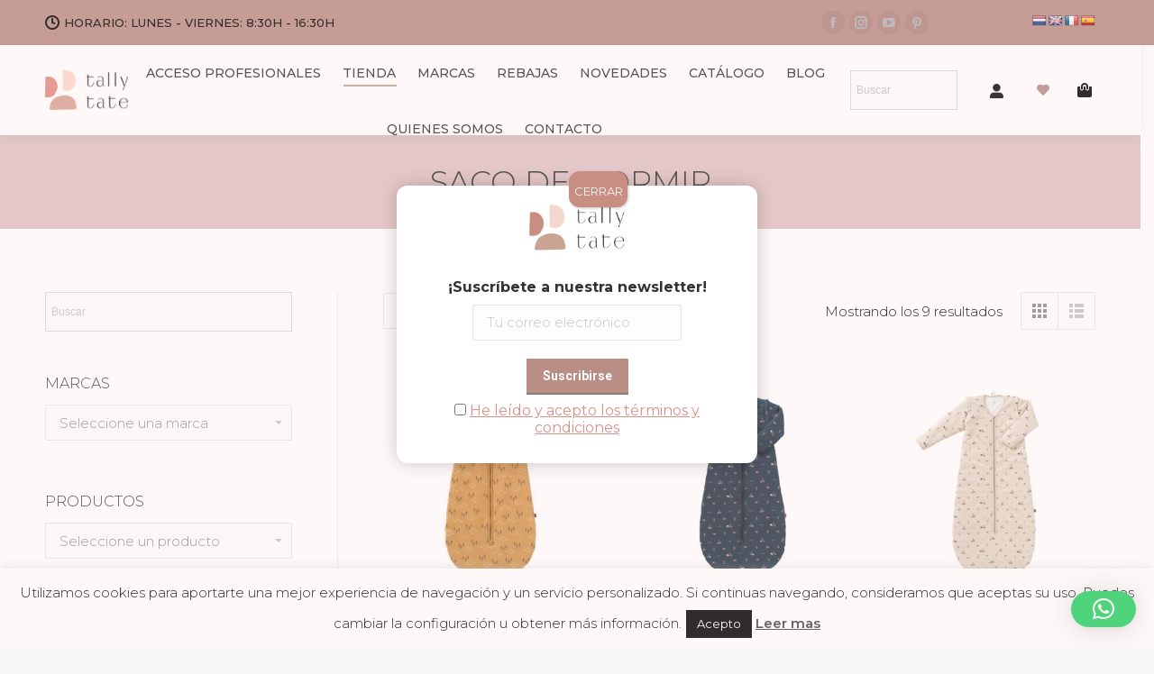

--- FILE ---
content_type: text/html; charset=UTF-8
request_url: https://www.tallytate.com/product-categorie/productos/saco-de-dormir/
body_size: 33926
content:
<!DOCTYPE html>
<!--[if !(IE 6) | !(IE 7) | !(IE 8)  ]><!-->
<html lang="es" class="no-js">
<!--<![endif]-->
<head>
	<meta charset="UTF-8" />
		<meta name="viewport" content="width=device-width, initial-scale=1, maximum-scale=1, user-scalable=0">
		<meta name="theme-color" content="#b98e85"/>	<link rel="profile" href="https://gmpg.org/xfn/11" />
	        <script type="text/javascript">
            if (/Android|webOS|iPhone|iPad|iPod|BlackBerry|IEMobile|Opera Mini/i.test(navigator.userAgent)) {
                var originalAddEventListener = EventTarget.prototype.addEventListener,
                    oldWidth = window.innerWidth;

                EventTarget.prototype.addEventListener = function (eventName, eventHandler, useCapture) {
                    if (eventName === "resize") {
                        originalAddEventListener.call(this, eventName, function (event) {
                            if (oldWidth === window.innerWidth) {
                                return;
                            }
                            else if (oldWidth !== window.innerWidth) {
                                oldWidth = window.innerWidth;
                            }
                            if (eventHandler.handleEvent) {
                                eventHandler.handleEvent.call(this, event);
                            }
                            else {
                                eventHandler.call(this, event);
                            };
                        }, useCapture);
                    }
                    else {
                        originalAddEventListener.call(this, eventName, eventHandler, useCapture);
                    };
                };
            };
        </script>
		<meta name='robots' content='index, follow, max-image-preview:large, max-snippet:-1, max-video-preview:-1' />
	<style>img:is([sizes="auto" i], [sizes^="auto," i]) { contain-intrinsic-size: 3000px 1500px }</style>
	
<!-- Google Tag Manager for WordPress by gtm4wp.com -->
<script data-cfasync="false" data-pagespeed-no-defer>
	var gtm4wp_datalayer_name = "dataLayer";
	var dataLayer = dataLayer || [];
</script>
<!-- End Google Tag Manager for WordPress by gtm4wp.com -->
	<!-- This site is optimized with the Yoast SEO plugin v26.6 - https://yoast.com/wordpress/plugins/seo/ -->
	<title>Saco de dormir Archives - Tallytate</title>
	<link rel="canonical" href="https://www.tallytate.com/product-categorie/productos/saco-de-dormir/" />
	<meta property="og:locale" content="es_ES" />
	<meta property="og:type" content="article" />
	<meta property="og:title" content="Saco de dormir Archives - Tallytate" />
	<meta property="og:url" content="https://www.tallytate.com/product-categorie/productos/saco-de-dormir/" />
	<meta property="og:site_name" content="Tallytate" />
	<meta property="og:image" content="https://www.tallytate.com/wp-content/uploads/2020/12/LOGO-TALLYTATE-WEB-2.png" />
	<meta property="og:image:width" content="328" />
	<meta property="og:image:height" content="146" />
	<meta property="og:image:type" content="image/png" />
	<meta name="twitter:card" content="summary_large_image" />
	<script type="application/ld+json" class="yoast-schema-graph">{"@context":"https://schema.org","@graph":[{"@type":"CollectionPage","@id":"https://www.tallytate.com/product-categorie/productos/saco-de-dormir/","url":"https://www.tallytate.com/product-categorie/productos/saco-de-dormir/","name":"Saco de dormir Archives - Tallytate","isPartOf":{"@id":"https://www.tallytate.com/#website"},"primaryImageOfPage":{"@id":"https://www.tallytate.com/product-categorie/productos/saco-de-dormir/#primaryimage"},"image":{"@id":"https://www.tallytate.com/product-categorie/productos/saco-de-dormir/#primaryimage"},"thumbnailUrl":"https://www.tallytate.com/wp-content/uploads/2023/01/TIENDA-F7-78-SACO-DE-DORMIR-FLECHAS.jpg","breadcrumb":{"@id":"https://www.tallytate.com/product-categorie/productos/saco-de-dormir/#breadcrumb"},"inLanguage":"es"},{"@type":"ImageObject","inLanguage":"es","@id":"https://www.tallytate.com/product-categorie/productos/saco-de-dormir/#primaryimage","url":"https://www.tallytate.com/wp-content/uploads/2023/01/TIENDA-F7-78-SACO-DE-DORMIR-FLECHAS.jpg","contentUrl":"https://www.tallytate.com/wp-content/uploads/2023/01/TIENDA-F7-78-SACO-DE-DORMIR-FLECHAS.jpg","width":1000,"height":1000},{"@type":"BreadcrumbList","@id":"https://www.tallytate.com/product-categorie/productos/saco-de-dormir/#breadcrumb","itemListElement":[{"@type":"ListItem","position":1,"name":"Home","item":"https://www.tallytate.com/"},{"@type":"ListItem","position":2,"name":"Productos","item":"https://www.tallytate.com/product-categorie/productos/"},{"@type":"ListItem","position":3,"name":"Saco de dormir"}]},{"@type":"WebSite","@id":"https://www.tallytate.com/#website","url":"https://www.tallytate.com/","name":"Tallytate","description":"Distribuidor de marcas exclusivas que hemos elegido para tí, sólo disponibles en las mejores tiendas de bebés de España y Portugal","potentialAction":[{"@type":"SearchAction","target":{"@type":"EntryPoint","urlTemplate":"https://www.tallytate.com/?s={search_term_string}"},"query-input":{"@type":"PropertyValueSpecification","valueRequired":true,"valueName":"search_term_string"}}],"inLanguage":"es"}]}</script>
	<!-- / Yoast SEO plugin. -->


<script type='application/javascript'  id='pys-version-script'>console.log('PixelYourSite Free version 11.1.5.2');</script>
<link rel='dns-prefetch' href='//translate.google.com' />
<link rel='dns-prefetch' href='//maps.googleapis.com' />
<link rel='dns-prefetch' href='//fonts.googleapis.com' />
<link rel="alternate" type="application/rss+xml" title="Tallytate &raquo; Feed" href="https://www.tallytate.com/feed/" />
<link rel="alternate" type="application/rss+xml" title="Tallytate &raquo; Feed de los comentarios" href="https://www.tallytate.com/comments/feed/" />
<link rel="alternate" type="application/rss+xml" title="Tallytate &raquo; Saco de dormir Categoría Feed" href="https://www.tallytate.com/product-categorie/productos/saco-de-dormir/feed/" />
<script type="text/javascript">
/* <![CDATA[ */
window._wpemojiSettings = {"baseUrl":"https:\/\/s.w.org\/images\/core\/emoji\/16.0.1\/72x72\/","ext":".png","svgUrl":"https:\/\/s.w.org\/images\/core\/emoji\/16.0.1\/svg\/","svgExt":".svg","source":{"concatemoji":"https:\/\/www.tallytate.com\/wp-includes\/js\/wp-emoji-release.min.js?ver=6.8.3"}};
/*! This file is auto-generated */
!function(s,n){var o,i,e;function c(e){try{var t={supportTests:e,timestamp:(new Date).valueOf()};sessionStorage.setItem(o,JSON.stringify(t))}catch(e){}}function p(e,t,n){e.clearRect(0,0,e.canvas.width,e.canvas.height),e.fillText(t,0,0);var t=new Uint32Array(e.getImageData(0,0,e.canvas.width,e.canvas.height).data),a=(e.clearRect(0,0,e.canvas.width,e.canvas.height),e.fillText(n,0,0),new Uint32Array(e.getImageData(0,0,e.canvas.width,e.canvas.height).data));return t.every(function(e,t){return e===a[t]})}function u(e,t){e.clearRect(0,0,e.canvas.width,e.canvas.height),e.fillText(t,0,0);for(var n=e.getImageData(16,16,1,1),a=0;a<n.data.length;a++)if(0!==n.data[a])return!1;return!0}function f(e,t,n,a){switch(t){case"flag":return n(e,"\ud83c\udff3\ufe0f\u200d\u26a7\ufe0f","\ud83c\udff3\ufe0f\u200b\u26a7\ufe0f")?!1:!n(e,"\ud83c\udde8\ud83c\uddf6","\ud83c\udde8\u200b\ud83c\uddf6")&&!n(e,"\ud83c\udff4\udb40\udc67\udb40\udc62\udb40\udc65\udb40\udc6e\udb40\udc67\udb40\udc7f","\ud83c\udff4\u200b\udb40\udc67\u200b\udb40\udc62\u200b\udb40\udc65\u200b\udb40\udc6e\u200b\udb40\udc67\u200b\udb40\udc7f");case"emoji":return!a(e,"\ud83e\udedf")}return!1}function g(e,t,n,a){var r="undefined"!=typeof WorkerGlobalScope&&self instanceof WorkerGlobalScope?new OffscreenCanvas(300,150):s.createElement("canvas"),o=r.getContext("2d",{willReadFrequently:!0}),i=(o.textBaseline="top",o.font="600 32px Arial",{});return e.forEach(function(e){i[e]=t(o,e,n,a)}),i}function t(e){var t=s.createElement("script");t.src=e,t.defer=!0,s.head.appendChild(t)}"undefined"!=typeof Promise&&(o="wpEmojiSettingsSupports",i=["flag","emoji"],n.supports={everything:!0,everythingExceptFlag:!0},e=new Promise(function(e){s.addEventListener("DOMContentLoaded",e,{once:!0})}),new Promise(function(t){var n=function(){try{var e=JSON.parse(sessionStorage.getItem(o));if("object"==typeof e&&"number"==typeof e.timestamp&&(new Date).valueOf()<e.timestamp+604800&&"object"==typeof e.supportTests)return e.supportTests}catch(e){}return null}();if(!n){if("undefined"!=typeof Worker&&"undefined"!=typeof OffscreenCanvas&&"undefined"!=typeof URL&&URL.createObjectURL&&"undefined"!=typeof Blob)try{var e="postMessage("+g.toString()+"("+[JSON.stringify(i),f.toString(),p.toString(),u.toString()].join(",")+"));",a=new Blob([e],{type:"text/javascript"}),r=new Worker(URL.createObjectURL(a),{name:"wpTestEmojiSupports"});return void(r.onmessage=function(e){c(n=e.data),r.terminate(),t(n)})}catch(e){}c(n=g(i,f,p,u))}t(n)}).then(function(e){for(var t in e)n.supports[t]=e[t],n.supports.everything=n.supports.everything&&n.supports[t],"flag"!==t&&(n.supports.everythingExceptFlag=n.supports.everythingExceptFlag&&n.supports[t]);n.supports.everythingExceptFlag=n.supports.everythingExceptFlag&&!n.supports.flag,n.DOMReady=!1,n.readyCallback=function(){n.DOMReady=!0}}).then(function(){return e}).then(function(){var e;n.supports.everything||(n.readyCallback(),(e=n.source||{}).concatemoji?t(e.concatemoji):e.wpemoji&&e.twemoji&&(t(e.twemoji),t(e.wpemoji)))}))}((window,document),window._wpemojiSettings);
/* ]]> */
</script>
<link rel='stylesheet' id='sbi_styles-css' href='https://www.tallytate.com/wp-content/plugins/instagram-feed/css/sbi-styles.min.css?ver=6.10.0' type='text/css' media='all' />
<style id='wp-emoji-styles-inline-css' type='text/css'>

	img.wp-smiley, img.emoji {
		display: inline !important;
		border: none !important;
		box-shadow: none !important;
		height: 1em !important;
		width: 1em !important;
		margin: 0 0.07em !important;
		vertical-align: -0.1em !important;
		background: none !important;
		padding: 0 !important;
	}
</style>
<link rel='stylesheet' id='wp-block-library-css' href='https://www.tallytate.com/wp-includes/css/dist/block-library/style.min.css?ver=6.8.3' type='text/css' media='all' />
<style id='wp-block-library-theme-inline-css' type='text/css'>
.wp-block-audio :where(figcaption){color:#555;font-size:13px;text-align:center}.is-dark-theme .wp-block-audio :where(figcaption){color:#ffffffa6}.wp-block-audio{margin:0 0 1em}.wp-block-code{border:1px solid #ccc;border-radius:4px;font-family:Menlo,Consolas,monaco,monospace;padding:.8em 1em}.wp-block-embed :where(figcaption){color:#555;font-size:13px;text-align:center}.is-dark-theme .wp-block-embed :where(figcaption){color:#ffffffa6}.wp-block-embed{margin:0 0 1em}.blocks-gallery-caption{color:#555;font-size:13px;text-align:center}.is-dark-theme .blocks-gallery-caption{color:#ffffffa6}:root :where(.wp-block-image figcaption){color:#555;font-size:13px;text-align:center}.is-dark-theme :root :where(.wp-block-image figcaption){color:#ffffffa6}.wp-block-image{margin:0 0 1em}.wp-block-pullquote{border-bottom:4px solid;border-top:4px solid;color:currentColor;margin-bottom:1.75em}.wp-block-pullquote cite,.wp-block-pullquote footer,.wp-block-pullquote__citation{color:currentColor;font-size:.8125em;font-style:normal;text-transform:uppercase}.wp-block-quote{border-left:.25em solid;margin:0 0 1.75em;padding-left:1em}.wp-block-quote cite,.wp-block-quote footer{color:currentColor;font-size:.8125em;font-style:normal;position:relative}.wp-block-quote:where(.has-text-align-right){border-left:none;border-right:.25em solid;padding-left:0;padding-right:1em}.wp-block-quote:where(.has-text-align-center){border:none;padding-left:0}.wp-block-quote.is-large,.wp-block-quote.is-style-large,.wp-block-quote:where(.is-style-plain){border:none}.wp-block-search .wp-block-search__label{font-weight:700}.wp-block-search__button{border:1px solid #ccc;padding:.375em .625em}:where(.wp-block-group.has-background){padding:1.25em 2.375em}.wp-block-separator.has-css-opacity{opacity:.4}.wp-block-separator{border:none;border-bottom:2px solid;margin-left:auto;margin-right:auto}.wp-block-separator.has-alpha-channel-opacity{opacity:1}.wp-block-separator:not(.is-style-wide):not(.is-style-dots){width:100px}.wp-block-separator.has-background:not(.is-style-dots){border-bottom:none;height:1px}.wp-block-separator.has-background:not(.is-style-wide):not(.is-style-dots){height:2px}.wp-block-table{margin:0 0 1em}.wp-block-table td,.wp-block-table th{word-break:normal}.wp-block-table :where(figcaption){color:#555;font-size:13px;text-align:center}.is-dark-theme .wp-block-table :where(figcaption){color:#ffffffa6}.wp-block-video :where(figcaption){color:#555;font-size:13px;text-align:center}.is-dark-theme .wp-block-video :where(figcaption){color:#ffffffa6}.wp-block-video{margin:0 0 1em}:root :where(.wp-block-template-part.has-background){margin-bottom:0;margin-top:0;padding:1.25em 2.375em}
</style>
<style id='classic-theme-styles-inline-css' type='text/css'>
/*! This file is auto-generated */
.wp-block-button__link{color:#fff;background-color:#32373c;border-radius:9999px;box-shadow:none;text-decoration:none;padding:calc(.667em + 2px) calc(1.333em + 2px);font-size:1.125em}.wp-block-file__button{background:#32373c;color:#fff;text-decoration:none}
</style>
<link rel='stylesheet' id='wp-components-css' href='https://www.tallytate.com/wp-includes/css/dist/components/style.min.css?ver=6.8.3' type='text/css' media='all' />
<link rel='stylesheet' id='wp-preferences-css' href='https://www.tallytate.com/wp-includes/css/dist/preferences/style.min.css?ver=6.8.3' type='text/css' media='all' />
<link rel='stylesheet' id='wp-block-editor-css' href='https://www.tallytate.com/wp-includes/css/dist/block-editor/style.min.css?ver=6.8.3' type='text/css' media='all' />
<link rel='stylesheet' id='popup-maker-block-library-style-css' href='https://www.tallytate.com/wp-content/plugins/popup-maker/dist/packages/block-library-style.css?ver=dbea705cfafe089d65f1' type='text/css' media='all' />
<style id='global-styles-inline-css' type='text/css'>
:root{--wp--preset--aspect-ratio--square: 1;--wp--preset--aspect-ratio--4-3: 4/3;--wp--preset--aspect-ratio--3-4: 3/4;--wp--preset--aspect-ratio--3-2: 3/2;--wp--preset--aspect-ratio--2-3: 2/3;--wp--preset--aspect-ratio--16-9: 16/9;--wp--preset--aspect-ratio--9-16: 9/16;--wp--preset--color--black: #000000;--wp--preset--color--cyan-bluish-gray: #abb8c3;--wp--preset--color--white: #FFF;--wp--preset--color--pale-pink: #f78da7;--wp--preset--color--vivid-red: #cf2e2e;--wp--preset--color--luminous-vivid-orange: #ff6900;--wp--preset--color--luminous-vivid-amber: #fcb900;--wp--preset--color--light-green-cyan: #7bdcb5;--wp--preset--color--vivid-green-cyan: #00d084;--wp--preset--color--pale-cyan-blue: #8ed1fc;--wp--preset--color--vivid-cyan-blue: #0693e3;--wp--preset--color--vivid-purple: #9b51e0;--wp--preset--color--accent: #b98e85;--wp--preset--color--dark-gray: #111;--wp--preset--color--light-gray: #767676;--wp--preset--gradient--vivid-cyan-blue-to-vivid-purple: linear-gradient(135deg,rgba(6,147,227,1) 0%,rgb(155,81,224) 100%);--wp--preset--gradient--light-green-cyan-to-vivid-green-cyan: linear-gradient(135deg,rgb(122,220,180) 0%,rgb(0,208,130) 100%);--wp--preset--gradient--luminous-vivid-amber-to-luminous-vivid-orange: linear-gradient(135deg,rgba(252,185,0,1) 0%,rgba(255,105,0,1) 100%);--wp--preset--gradient--luminous-vivid-orange-to-vivid-red: linear-gradient(135deg,rgba(255,105,0,1) 0%,rgb(207,46,46) 100%);--wp--preset--gradient--very-light-gray-to-cyan-bluish-gray: linear-gradient(135deg,rgb(238,238,238) 0%,rgb(169,184,195) 100%);--wp--preset--gradient--cool-to-warm-spectrum: linear-gradient(135deg,rgb(74,234,220) 0%,rgb(151,120,209) 20%,rgb(207,42,186) 40%,rgb(238,44,130) 60%,rgb(251,105,98) 80%,rgb(254,248,76) 100%);--wp--preset--gradient--blush-light-purple: linear-gradient(135deg,rgb(255,206,236) 0%,rgb(152,150,240) 100%);--wp--preset--gradient--blush-bordeaux: linear-gradient(135deg,rgb(254,205,165) 0%,rgb(254,45,45) 50%,rgb(107,0,62) 100%);--wp--preset--gradient--luminous-dusk: linear-gradient(135deg,rgb(255,203,112) 0%,rgb(199,81,192) 50%,rgb(65,88,208) 100%);--wp--preset--gradient--pale-ocean: linear-gradient(135deg,rgb(255,245,203) 0%,rgb(182,227,212) 50%,rgb(51,167,181) 100%);--wp--preset--gradient--electric-grass: linear-gradient(135deg,rgb(202,248,128) 0%,rgb(113,206,126) 100%);--wp--preset--gradient--midnight: linear-gradient(135deg,rgb(2,3,129) 0%,rgb(40,116,252) 100%);--wp--preset--font-size--small: 13px;--wp--preset--font-size--medium: 20px;--wp--preset--font-size--large: 36px;--wp--preset--font-size--x-large: 42px;--wp--preset--spacing--20: 0.44rem;--wp--preset--spacing--30: 0.67rem;--wp--preset--spacing--40: 1rem;--wp--preset--spacing--50: 1.5rem;--wp--preset--spacing--60: 2.25rem;--wp--preset--spacing--70: 3.38rem;--wp--preset--spacing--80: 5.06rem;--wp--preset--shadow--natural: 6px 6px 9px rgba(0, 0, 0, 0.2);--wp--preset--shadow--deep: 12px 12px 50px rgba(0, 0, 0, 0.4);--wp--preset--shadow--sharp: 6px 6px 0px rgba(0, 0, 0, 0.2);--wp--preset--shadow--outlined: 6px 6px 0px -3px rgba(255, 255, 255, 1), 6px 6px rgba(0, 0, 0, 1);--wp--preset--shadow--crisp: 6px 6px 0px rgba(0, 0, 0, 1);}:where(.is-layout-flex){gap: 0.5em;}:where(.is-layout-grid){gap: 0.5em;}body .is-layout-flex{display: flex;}.is-layout-flex{flex-wrap: wrap;align-items: center;}.is-layout-flex > :is(*, div){margin: 0;}body .is-layout-grid{display: grid;}.is-layout-grid > :is(*, div){margin: 0;}:where(.wp-block-columns.is-layout-flex){gap: 2em;}:where(.wp-block-columns.is-layout-grid){gap: 2em;}:where(.wp-block-post-template.is-layout-flex){gap: 1.25em;}:where(.wp-block-post-template.is-layout-grid){gap: 1.25em;}.has-black-color{color: var(--wp--preset--color--black) !important;}.has-cyan-bluish-gray-color{color: var(--wp--preset--color--cyan-bluish-gray) !important;}.has-white-color{color: var(--wp--preset--color--white) !important;}.has-pale-pink-color{color: var(--wp--preset--color--pale-pink) !important;}.has-vivid-red-color{color: var(--wp--preset--color--vivid-red) !important;}.has-luminous-vivid-orange-color{color: var(--wp--preset--color--luminous-vivid-orange) !important;}.has-luminous-vivid-amber-color{color: var(--wp--preset--color--luminous-vivid-amber) !important;}.has-light-green-cyan-color{color: var(--wp--preset--color--light-green-cyan) !important;}.has-vivid-green-cyan-color{color: var(--wp--preset--color--vivid-green-cyan) !important;}.has-pale-cyan-blue-color{color: var(--wp--preset--color--pale-cyan-blue) !important;}.has-vivid-cyan-blue-color{color: var(--wp--preset--color--vivid-cyan-blue) !important;}.has-vivid-purple-color{color: var(--wp--preset--color--vivid-purple) !important;}.has-black-background-color{background-color: var(--wp--preset--color--black) !important;}.has-cyan-bluish-gray-background-color{background-color: var(--wp--preset--color--cyan-bluish-gray) !important;}.has-white-background-color{background-color: var(--wp--preset--color--white) !important;}.has-pale-pink-background-color{background-color: var(--wp--preset--color--pale-pink) !important;}.has-vivid-red-background-color{background-color: var(--wp--preset--color--vivid-red) !important;}.has-luminous-vivid-orange-background-color{background-color: var(--wp--preset--color--luminous-vivid-orange) !important;}.has-luminous-vivid-amber-background-color{background-color: var(--wp--preset--color--luminous-vivid-amber) !important;}.has-light-green-cyan-background-color{background-color: var(--wp--preset--color--light-green-cyan) !important;}.has-vivid-green-cyan-background-color{background-color: var(--wp--preset--color--vivid-green-cyan) !important;}.has-pale-cyan-blue-background-color{background-color: var(--wp--preset--color--pale-cyan-blue) !important;}.has-vivid-cyan-blue-background-color{background-color: var(--wp--preset--color--vivid-cyan-blue) !important;}.has-vivid-purple-background-color{background-color: var(--wp--preset--color--vivid-purple) !important;}.has-black-border-color{border-color: var(--wp--preset--color--black) !important;}.has-cyan-bluish-gray-border-color{border-color: var(--wp--preset--color--cyan-bluish-gray) !important;}.has-white-border-color{border-color: var(--wp--preset--color--white) !important;}.has-pale-pink-border-color{border-color: var(--wp--preset--color--pale-pink) !important;}.has-vivid-red-border-color{border-color: var(--wp--preset--color--vivid-red) !important;}.has-luminous-vivid-orange-border-color{border-color: var(--wp--preset--color--luminous-vivid-orange) !important;}.has-luminous-vivid-amber-border-color{border-color: var(--wp--preset--color--luminous-vivid-amber) !important;}.has-light-green-cyan-border-color{border-color: var(--wp--preset--color--light-green-cyan) !important;}.has-vivid-green-cyan-border-color{border-color: var(--wp--preset--color--vivid-green-cyan) !important;}.has-pale-cyan-blue-border-color{border-color: var(--wp--preset--color--pale-cyan-blue) !important;}.has-vivid-cyan-blue-border-color{border-color: var(--wp--preset--color--vivid-cyan-blue) !important;}.has-vivid-purple-border-color{border-color: var(--wp--preset--color--vivid-purple) !important;}.has-vivid-cyan-blue-to-vivid-purple-gradient-background{background: var(--wp--preset--gradient--vivid-cyan-blue-to-vivid-purple) !important;}.has-light-green-cyan-to-vivid-green-cyan-gradient-background{background: var(--wp--preset--gradient--light-green-cyan-to-vivid-green-cyan) !important;}.has-luminous-vivid-amber-to-luminous-vivid-orange-gradient-background{background: var(--wp--preset--gradient--luminous-vivid-amber-to-luminous-vivid-orange) !important;}.has-luminous-vivid-orange-to-vivid-red-gradient-background{background: var(--wp--preset--gradient--luminous-vivid-orange-to-vivid-red) !important;}.has-very-light-gray-to-cyan-bluish-gray-gradient-background{background: var(--wp--preset--gradient--very-light-gray-to-cyan-bluish-gray) !important;}.has-cool-to-warm-spectrum-gradient-background{background: var(--wp--preset--gradient--cool-to-warm-spectrum) !important;}.has-blush-light-purple-gradient-background{background: var(--wp--preset--gradient--blush-light-purple) !important;}.has-blush-bordeaux-gradient-background{background: var(--wp--preset--gradient--blush-bordeaux) !important;}.has-luminous-dusk-gradient-background{background: var(--wp--preset--gradient--luminous-dusk) !important;}.has-pale-ocean-gradient-background{background: var(--wp--preset--gradient--pale-ocean) !important;}.has-electric-grass-gradient-background{background: var(--wp--preset--gradient--electric-grass) !important;}.has-midnight-gradient-background{background: var(--wp--preset--gradient--midnight) !important;}.has-small-font-size{font-size: var(--wp--preset--font-size--small) !important;}.has-medium-font-size{font-size: var(--wp--preset--font-size--medium) !important;}.has-large-font-size{font-size: var(--wp--preset--font-size--large) !important;}.has-x-large-font-size{font-size: var(--wp--preset--font-size--x-large) !important;}
:where(.wp-block-post-template.is-layout-flex){gap: 1.25em;}:where(.wp-block-post-template.is-layout-grid){gap: 1.25em;}
:where(.wp-block-columns.is-layout-flex){gap: 2em;}:where(.wp-block-columns.is-layout-grid){gap: 2em;}
:root :where(.wp-block-pullquote){font-size: 1.5em;line-height: 1.6;}
</style>
<link rel='stylesheet' id='cookie-law-info-css' href='https://www.tallytate.com/wp-content/plugins/cookie-law-info/legacy/public/css/cookie-law-info-public.css?ver=3.3.9.1' type='text/css' media='all' />
<link rel='stylesheet' id='cookie-law-info-gdpr-css' href='https://www.tallytate.com/wp-content/plugins/cookie-law-info/legacy/public/css/cookie-law-info-gdpr.css?ver=3.3.9.1' type='text/css' media='all' />
<link rel='stylesheet' id='google-language-translator-css' href='https://www.tallytate.com/wp-content/plugins/google-language-translator/css/style.css?ver=6.0.20' type='text/css' media='' />
<link rel='stylesheet' id='woo-custom-related-products-css' href='https://www.tallytate.com/wp-content/plugins/woo-custom-related-products/public/css/woo-custom-related-products-public.css' type='text/css' media='all' />
<style id='woocommerce-inline-inline-css' type='text/css'>
.woocommerce form .form-row .required { visibility: visible; }
</style>
<link rel='stylesheet' id='aws-style-css' href='https://www.tallytate.com/wp-content/plugins/advanced-woo-search/assets/css/common.min.css?ver=3.51' type='text/css' media='all' />
<link rel='preload' as='font' type='font/woff2' crossorigin='anonymous' id='tinvwl-webfont-font-css' href='https://www.tallytate.com/wp-content/plugins/ti-woocommerce-wishlist/assets/fonts/tinvwl-webfont.woff2?ver=xu2uyi'  media='all' />
<link rel='stylesheet' id='tinvwl-webfont-css' href='https://www.tallytate.com/wp-content/plugins/ti-woocommerce-wishlist/assets/css/webfont.min.css?ver=2.11.1' type='text/css' media='all' />
<link rel='stylesheet' id='tinvwl-css' href='https://www.tallytate.com/wp-content/plugins/ti-woocommerce-wishlist/assets/css/public.min.css?ver=2.11.1' type='text/css' media='all' />
<link rel='stylesheet' id='the7-fontello-css' href='https://www.tallytate.com/wp-content/themes/dt-the7/fonts/fontello/css/fontello.min.css?ver=9.3.1' type='text/css' media='all' />
<link rel='stylesheet' id='mollie-applepaydirect-css' href='https://www.tallytate.com/wp-content/plugins/mollie-payments-for-woocommerce/public/css/mollie-applepaydirect.min.css?ver=1765790054' type='text/css' media='screen' />
<link rel='stylesheet' id='popup-maker-site-css' href='//www.tallytate.com/wp-content/uploads/pum/pum-site-styles.css?generated=1757452470&#038;ver=1.21.5' type='text/css' media='all' />
<link rel='stylesheet' id='dt-web-fonts-css' href='https://fonts.googleapis.com/css?family=Montserrat:300,400,500,600,700%7CRoboto:400,500,600,700' type='text/css' media='all' />
<link rel='stylesheet' id='dt-main-css' href='https://www.tallytate.com/wp-content/themes/dt-the7/css/main.min.css?ver=9.3.1' type='text/css' media='all' />
<style id='dt-main-inline-css' type='text/css'>
body #load {
  display: block;
  height: 100%;
  overflow: hidden;
  position: fixed;
  width: 100%;
  z-index: 9901;
  opacity: 1;
  visibility: visible;
  transition: all .35s ease-out;
}
.load-wrap {
  width: 100%;
  height: 100%;
  background-position: center center;
  background-repeat: no-repeat;
  text-align: center;
}
.load-wrap > svg {
  position: absolute;
  top: 50%;
  left: 50%;
  transform: translate(-50%,-50%);
}
#load {
  background-color: #ffffff;
}
.uil-default rect:not(.bk) {
  fill: rgba(51,51,51,0.25);
}
.uil-ring > path {
  fill: rgba(51,51,51,0.25);
}
.ring-loader .circle {
  fill: rgba(51,51,51,0.25);
}
.ring-loader .moving-circle {
  fill: #333333;
}
.uil-hourglass .glass {
  stroke: #333333;
}
.uil-hourglass .sand {
  fill: rgba(51,51,51,0.25);
}
.spinner-loader .load-wrap {
  background-image: url("data:image/svg+xml,%3Csvg width='75px' height='75px' xmlns='http://www.w3.org/2000/svg' viewBox='0 0 100 100' preserveAspectRatio='xMidYMid' class='uil-default'%3E%3Crect x='0' y='0' width='100' height='100' fill='none' class='bk'%3E%3C/rect%3E%3Crect  x='46.5' y='40' width='7' height='20' rx='5' ry='5' fill='rgba%2851%2C51%2C51%2C0.25%29' transform='rotate(0 50 50) translate(0 -30)'%3E  %3Canimate attributeName='opacity' from='1' to='0' dur='1s' begin='0s' repeatCount='indefinite'/%3E%3C/rect%3E%3Crect  x='46.5' y='40' width='7' height='20' rx='5' ry='5' fill='rgba%2851%2C51%2C51%2C0.25%29' transform='rotate(30 50 50) translate(0 -30)'%3E  %3Canimate attributeName='opacity' from='1' to='0' dur='1s' begin='0.08333333333333333s' repeatCount='indefinite'/%3E%3C/rect%3E%3Crect  x='46.5' y='40' width='7' height='20' rx='5' ry='5' fill='rgba%2851%2C51%2C51%2C0.25%29' transform='rotate(60 50 50) translate(0 -30)'%3E  %3Canimate attributeName='opacity' from='1' to='0' dur='1s' begin='0.16666666666666666s' repeatCount='indefinite'/%3E%3C/rect%3E%3Crect  x='46.5' y='40' width='7' height='20' rx='5' ry='5' fill='rgba%2851%2C51%2C51%2C0.25%29' transform='rotate(90 50 50) translate(0 -30)'%3E  %3Canimate attributeName='opacity' from='1' to='0' dur='1s' begin='0.25s' repeatCount='indefinite'/%3E%3C/rect%3E%3Crect  x='46.5' y='40' width='7' height='20' rx='5' ry='5' fill='rgba%2851%2C51%2C51%2C0.25%29' transform='rotate(120 50 50) translate(0 -30)'%3E  %3Canimate attributeName='opacity' from='1' to='0' dur='1s' begin='0.3333333333333333s' repeatCount='indefinite'/%3E%3C/rect%3E%3Crect  x='46.5' y='40' width='7' height='20' rx='5' ry='5' fill='rgba%2851%2C51%2C51%2C0.25%29' transform='rotate(150 50 50) translate(0 -30)'%3E  %3Canimate attributeName='opacity' from='1' to='0' dur='1s' begin='0.4166666666666667s' repeatCount='indefinite'/%3E%3C/rect%3E%3Crect  x='46.5' y='40' width='7' height='20' rx='5' ry='5' fill='rgba%2851%2C51%2C51%2C0.25%29' transform='rotate(180 50 50) translate(0 -30)'%3E  %3Canimate attributeName='opacity' from='1' to='0' dur='1s' begin='0.5s' repeatCount='indefinite'/%3E%3C/rect%3E%3Crect  x='46.5' y='40' width='7' height='20' rx='5' ry='5' fill='rgba%2851%2C51%2C51%2C0.25%29' transform='rotate(210 50 50) translate(0 -30)'%3E  %3Canimate attributeName='opacity' from='1' to='0' dur='1s' begin='0.5833333333333334s' repeatCount='indefinite'/%3E%3C/rect%3E%3Crect  x='46.5' y='40' width='7' height='20' rx='5' ry='5' fill='rgba%2851%2C51%2C51%2C0.25%29' transform='rotate(240 50 50) translate(0 -30)'%3E  %3Canimate attributeName='opacity' from='1' to='0' dur='1s' begin='0.6666666666666666s' repeatCount='indefinite'/%3E%3C/rect%3E%3Crect  x='46.5' y='40' width='7' height='20' rx='5' ry='5' fill='rgba%2851%2C51%2C51%2C0.25%29' transform='rotate(270 50 50) translate(0 -30)'%3E  %3Canimate attributeName='opacity' from='1' to='0' dur='1s' begin='0.75s' repeatCount='indefinite'/%3E%3C/rect%3E%3Crect  x='46.5' y='40' width='7' height='20' rx='5' ry='5' fill='rgba%2851%2C51%2C51%2C0.25%29' transform='rotate(300 50 50) translate(0 -30)'%3E  %3Canimate attributeName='opacity' from='1' to='0' dur='1s' begin='0.8333333333333334s' repeatCount='indefinite'/%3E%3C/rect%3E%3Crect  x='46.5' y='40' width='7' height='20' rx='5' ry='5' fill='rgba%2851%2C51%2C51%2C0.25%29' transform='rotate(330 50 50) translate(0 -30)'%3E  %3Canimate attributeName='opacity' from='1' to='0' dur='1s' begin='0.9166666666666666s' repeatCount='indefinite'/%3E%3C/rect%3E%3C/svg%3E");
}
.ring-loader .load-wrap {
  background-image: url("data:image/svg+xml,%3Csvg xmlns='http://www.w3.org/2000/svg' viewBox='0 0 32 32' width='72' height='72' fill='rgba%2851%2C51%2C51%2C0.25%29'%3E   %3Cpath opacity='.25' d='M16 0 A16 16 0 0 0 16 32 A16 16 0 0 0 16 0 M16 4 A12 12 0 0 1 16 28 A12 12 0 0 1 16 4'/%3E   %3Cpath d='M16 0 A16 16 0 0 1 32 16 L28 16 A12 12 0 0 0 16 4z'%3E     %3CanimateTransform attributeName='transform' type='rotate' from='0 16 16' to='360 16 16' dur='0.8s' repeatCount='indefinite' /%3E   %3C/path%3E %3C/svg%3E");
}
.hourglass-loader .load-wrap {
  background-image: url("data:image/svg+xml,%3Csvg xmlns='http://www.w3.org/2000/svg' viewBox='0 0 32 32' width='72' height='72' fill='rgba%2851%2C51%2C51%2C0.25%29'%3E   %3Cpath transform='translate(2)' d='M0 12 V20 H4 V12z'%3E      %3Canimate attributeName='d' values='M0 12 V20 H4 V12z; M0 4 V28 H4 V4z; M0 12 V20 H4 V12z; M0 12 V20 H4 V12z' dur='1.2s' repeatCount='indefinite' begin='0' keytimes='0;.2;.5;1' keySplines='0.2 0.2 0.4 0.8;0.2 0.6 0.4 0.8;0.2 0.8 0.4 0.8' calcMode='spline'  /%3E   %3C/path%3E   %3Cpath transform='translate(8)' d='M0 12 V20 H4 V12z'%3E     %3Canimate attributeName='d' values='M0 12 V20 H4 V12z; M0 4 V28 H4 V4z; M0 12 V20 H4 V12z; M0 12 V20 H4 V12z' dur='1.2s' repeatCount='indefinite' begin='0.2' keytimes='0;.2;.5;1' keySplines='0.2 0.2 0.4 0.8;0.2 0.6 0.4 0.8;0.2 0.8 0.4 0.8' calcMode='spline'  /%3E   %3C/path%3E   %3Cpath transform='translate(14)' d='M0 12 V20 H4 V12z'%3E     %3Canimate attributeName='d' values='M0 12 V20 H4 V12z; M0 4 V28 H4 V4z; M0 12 V20 H4 V12z; M0 12 V20 H4 V12z' dur='1.2s' repeatCount='indefinite' begin='0.4' keytimes='0;.2;.5;1' keySplines='0.2 0.2 0.4 0.8;0.2 0.6 0.4 0.8;0.2 0.8 0.4 0.8' calcMode='spline' /%3E   %3C/path%3E   %3Cpath transform='translate(20)' d='M0 12 V20 H4 V12z'%3E     %3Canimate attributeName='d' values='M0 12 V20 H4 V12z; M0 4 V28 H4 V4z; M0 12 V20 H4 V12z; M0 12 V20 H4 V12z' dur='1.2s' repeatCount='indefinite' begin='0.6' keytimes='0;.2;.5;1' keySplines='0.2 0.2 0.4 0.8;0.2 0.6 0.4 0.8;0.2 0.8 0.4 0.8' calcMode='spline' /%3E   %3C/path%3E   %3Cpath transform='translate(26)' d='M0 12 V20 H4 V12z'%3E     %3Canimate attributeName='d' values='M0 12 V20 H4 V12z; M0 4 V28 H4 V4z; M0 12 V20 H4 V12z; M0 12 V20 H4 V12z' dur='1.2s' repeatCount='indefinite' begin='0.8' keytimes='0;.2;.5;1' keySplines='0.2 0.2 0.4 0.8;0.2 0.6 0.4 0.8;0.2 0.8 0.4 0.8' calcMode='spline' /%3E   %3C/path%3E %3C/svg%3E");
}

</style>
<link rel='stylesheet' id='the7-font-css' href='https://www.tallytate.com/wp-content/themes/dt-the7/fonts/icomoon-the7-font/icomoon-the7-font.min.css?ver=9.3.1' type='text/css' media='all' />
<link rel='stylesheet' id='dt-custom-css' href='https://www.tallytate.com/wp-content/uploads/the7-css/custom.css?ver=e183755802c1' type='text/css' media='all' />
<link rel='stylesheet' id='wc-dt-custom-css' href='https://www.tallytate.com/wp-content/uploads/the7-css/compatibility/wc-dt-custom.css?ver=e183755802c1' type='text/css' media='all' />
<link rel='stylesheet' id='dt-media-css' href='https://www.tallytate.com/wp-content/uploads/the7-css/media.css?ver=e183755802c1' type='text/css' media='all' />
<link rel='stylesheet' id='the7-mega-menu-css' href='https://www.tallytate.com/wp-content/uploads/the7-css/mega-menu.css?ver=e183755802c1' type='text/css' media='all' />
<link rel='stylesheet' id='style-css' href='https://www.tallytate.com/wp-content/themes/dt-the7/style.css?ver=9.3.1' type='text/css' media='all' />
<link rel='stylesheet' id='ultimate-vc-addons-style-min-css' href='https://www.tallytate.com/wp-content/plugins/Ultimate_VC_Addons/assets/min-css/ultimate.min.css?ver=3.19.11' type='text/css' media='all' />
<link rel='stylesheet' id='ultimate-vc-addons-icons-css' href='https://www.tallytate.com/wp-content/plugins/Ultimate_VC_Addons/assets/css/icons.css?ver=3.19.11' type='text/css' media='all' />
<link rel='stylesheet' id='ultimate-vc-addons-vidcons-css' href='https://www.tallytate.com/wp-content/plugins/Ultimate_VC_Addons/assets/fonts/vidcons.css?ver=3.19.11' type='text/css' media='all' />
<link rel='stylesheet' id='cwginstock_frontend_css-css' href='https://www.tallytate.com/wp-content/plugins/back-in-stock-notifier-for-woocommerce/assets/css/frontend.min.css?ver=6.2.4' type='text/css' media='' />
<link rel='stylesheet' id='cwginstock_bootstrap-css' href='https://www.tallytate.com/wp-content/plugins/back-in-stock-notifier-for-woocommerce/assets/css/bootstrap.min.css?ver=6.2.4' type='text/css' media='' />
<script type="text/javascript" id="jquery-core-js-extra">
/* <![CDATA[ */
var pysFacebookRest = {"restApiUrl":"https:\/\/www.tallytate.com\/wp-json\/pys-facebook\/v1\/event","debug":""};
/* ]]> */
</script>
<script type="text/javascript" src="https://www.tallytate.com/wp-includes/js/jquery/jquery.min.js?ver=3.7.1" id="jquery-core-js"></script>
<script type="text/javascript" src="https://www.tallytate.com/wp-includes/js/jquery/jquery-migrate.min.js?ver=3.4.1" id="jquery-migrate-js"></script>
<script type="text/javascript" id="cookie-law-info-js-extra">
/* <![CDATA[ */
var Cli_Data = {"nn_cookie_ids":[],"cookielist":[],"non_necessary_cookies":[],"ccpaEnabled":"","ccpaRegionBased":"","ccpaBarEnabled":"","strictlyEnabled":["necessary","obligatoire"],"ccpaType":"gdpr","js_blocking":"","custom_integration":"","triggerDomRefresh":"","secure_cookies":""};
var cli_cookiebar_settings = {"animate_speed_hide":"500","animate_speed_show":"500","background":"#fff","border":"#444","border_on":"","button_1_button_colour":"#000","button_1_button_hover":"#000000","button_1_link_colour":"#fff","button_1_as_button":"1","button_1_new_win":"","button_2_button_colour":"#333","button_2_button_hover":"#292929","button_2_link_colour":"#444","button_2_as_button":"","button_2_hidebar":"","button_3_button_colour":"#000","button_3_button_hover":"#000000","button_3_link_colour":"#fff","button_3_as_button":"1","button_3_new_win":"","button_4_button_colour":"#000","button_4_button_hover":"#000000","button_4_link_colour":"#fff","button_4_as_button":"1","button_7_button_colour":"#61a229","button_7_button_hover":"#4e8221","button_7_link_colour":"#fff","button_7_as_button":"1","button_7_new_win":"","font_family":"inherit","header_fix":"","notify_animate_hide":"1","notify_animate_show":"","notify_div_id":"#cookie-law-info-bar","notify_position_horizontal":"right","notify_position_vertical":"bottom","scroll_close":"1","scroll_close_reload":"","accept_close_reload":"","reject_close_reload":"","showagain_tab":"","showagain_background":"#fff","showagain_border":"#000","showagain_div_id":"#cookie-law-info-again","showagain_x_position":"100px","text":"#000","show_once_yn":"1","show_once":"10000","logging_on":"","as_popup":"","popup_overlay":"1","bar_heading_text":"","cookie_bar_as":"banner","popup_showagain_position":"bottom-right","widget_position":"left"};
var log_object = {"ajax_url":"https:\/\/www.tallytate.com\/wp-admin\/admin-ajax.php"};
/* ]]> */
</script>
<script type="text/javascript" src="https://www.tallytate.com/wp-content/plugins/cookie-law-info/legacy/public/js/cookie-law-info-public.js?ver=3.3.9.1" id="cookie-law-info-js"></script>
<script type="text/javascript" src="https://www.tallytate.com/wp-content/plugins/revslider/public/assets/js/rbtools.min.js?ver=6.5.7" async id="tp-tools-js"></script>
<script type="text/javascript" src="https://www.tallytate.com/wp-content/plugins/revslider/public/assets/js/rs6.min.js?ver=6.5.7" async id="revmin-js"></script>
<script type="text/javascript" src="https://www.tallytate.com/wp-content/plugins/woo-custom-related-products/public/js/woo-custom-related-products-public.js" id="woo-custom-related-products-js"></script>
<script type="text/javascript" src="https://www.tallytate.com/wp-content/plugins/woocommerce/assets/js/jquery-blockui/jquery.blockUI.min.js?ver=2.7.0-wc.10.4.3" id="wc-jquery-blockui-js" data-wp-strategy="defer"></script>
<script type="text/javascript" id="wc-add-to-cart-js-extra">
/* <![CDATA[ */
var wc_add_to_cart_params = {"ajax_url":"\/wp-admin\/admin-ajax.php","wc_ajax_url":"\/?wc-ajax=%%endpoint%%","i18n_view_cart":"Ver Carrito","cart_url":"https:\/\/www.tallytate.com\/carrito\/","is_cart":"","cart_redirect_after_add":"no"};
/* ]]> */
</script>
<script type="text/javascript" src="https://www.tallytate.com/wp-content/plugins/woocommerce/assets/js/frontend/add-to-cart.min.js?ver=10.4.3" id="wc-add-to-cart-js" data-wp-strategy="defer"></script>
<script type="text/javascript" src="https://www.tallytate.com/wp-content/plugins/woocommerce/assets/js/js-cookie/js.cookie.min.js?ver=2.1.4-wc.10.4.3" id="wc-js-cookie-js" data-wp-strategy="defer"></script>
<script type="text/javascript" id="woocommerce-js-extra">
/* <![CDATA[ */
var woocommerce_params = {"ajax_url":"\/wp-admin\/admin-ajax.php","wc_ajax_url":"\/?wc-ajax=%%endpoint%%","i18n_password_show":"Mostrar contrase\u00f1a","i18n_password_hide":"Ocultar contrase\u00f1a"};
/* ]]> */
</script>
<script type="text/javascript" src="https://www.tallytate.com/wp-content/plugins/woocommerce/assets/js/frontend/woocommerce.min.js?ver=10.4.3" id="woocommerce-js" defer="defer" data-wp-strategy="defer"></script>
<script type="text/javascript" src="https://www.tallytate.com/wp-content/plugins/js_composer/assets/js/vendors/woocommerce-add-to-cart.js?ver=6.7.0" id="vc_woocommerce-add-to-cart-js-js"></script>
<script type="text/javascript" src="https://www.tallytate.com/wp-content/plugins/pixelyoursite/dist/scripts/jquery.bind-first-0.2.3.min.js?ver=0.2.3" id="jquery-bind-first-js"></script>
<script type="text/javascript" src="https://www.tallytate.com/wp-content/plugins/pixelyoursite/dist/scripts/js.cookie-2.1.3.min.js?ver=2.1.3" id="js-cookie-pys-js"></script>
<script type="text/javascript" src="https://www.tallytate.com/wp-content/plugins/pixelyoursite/dist/scripts/tld.min.js?ver=2.3.1" id="js-tld-js"></script>
<script type="text/javascript" id="pys-js-extra">
/* <![CDATA[ */
var pysOptions = {"staticEvents":{"facebook":{"woo_view_category":[{"delay":0,"type":"static","name":"ViewCategory","pixelIds":["211791444364971"],"eventID":"b95f099b-cca8-4e40-b5ad-8ab253189ee3","params":{"content_type":"product","content_category":"Productos","content_name":"Saco de dormir","content_ids":["90052","90062","90066","90070","90074"],"page_title":"Saco de dormir","post_type":"product_cat","post_id":169,"plugin":"PixelYourSite","user_role":"guest","event_url":"www.tallytate.com\/product-categorie\/productos\/saco-de-dormir\/"},"e_id":"woo_view_category","ids":[],"hasTimeWindow":false,"timeWindow":0,"woo_order":"","edd_order":""}],"init_event":[{"delay":0,"type":"static","ajaxFire":true,"name":"PageView","pixelIds":["211791444364971"],"eventID":"7b01900c-2ff0-437b-8123-2eb76dd2f4d4","params":{"page_title":"Saco de dormir","post_type":"product_cat","post_id":169,"plugin":"PixelYourSite","user_role":"guest","event_url":"www.tallytate.com\/product-categorie\/productos\/saco-de-dormir\/"},"e_id":"init_event","ids":[],"hasTimeWindow":false,"timeWindow":0,"woo_order":"","edd_order":""}]}},"dynamicEvents":{"automatic_event_form":{"facebook":{"delay":0,"type":"dyn","name":"Form","pixelIds":["211791444364971"],"eventID":"349d827e-64a0-4b28-8eaa-e7d8959c1c4a","params":{"page_title":"Saco de dormir","post_type":"product_cat","post_id":169,"plugin":"PixelYourSite","user_role":"guest","event_url":"www.tallytate.com\/product-categorie\/productos\/saco-de-dormir\/"},"e_id":"automatic_event_form","ids":[],"hasTimeWindow":false,"timeWindow":0,"woo_order":"","edd_order":""}},"automatic_event_download":{"facebook":{"delay":0,"type":"dyn","name":"Download","extensions":["","doc","exe","js","pdf","ppt","tgz","zip","xls"],"pixelIds":["211791444364971"],"eventID":"0fe13c09-4a2c-4efe-a3c5-a99b4bff3a03","params":{"page_title":"Saco de dormir","post_type":"product_cat","post_id":169,"plugin":"PixelYourSite","user_role":"guest","event_url":"www.tallytate.com\/product-categorie\/productos\/saco-de-dormir\/"},"e_id":"automatic_event_download","ids":[],"hasTimeWindow":false,"timeWindow":0,"woo_order":"","edd_order":""}},"automatic_event_comment":{"facebook":{"delay":0,"type":"dyn","name":"Comment","pixelIds":["211791444364971"],"eventID":"e90d6d24-f104-41fc-b28c-f722b94b1265","params":{"page_title":"Saco de dormir","post_type":"product_cat","post_id":169,"plugin":"PixelYourSite","user_role":"guest","event_url":"www.tallytate.com\/product-categorie\/productos\/saco-de-dormir\/"},"e_id":"automatic_event_comment","ids":[],"hasTimeWindow":false,"timeWindow":0,"woo_order":"","edd_order":""}},"woo_add_to_cart_on_button_click":{"facebook":{"delay":0,"type":"dyn","name":"AddToCart","pixelIds":["211791444364971"],"eventID":"79f64dbf-e4c2-4f68-b176-ec1bf3815672","params":{"page_title":"Saco de dormir","post_type":"product_cat","post_id":169,"plugin":"PixelYourSite","user_role":"guest","event_url":"www.tallytate.com\/product-categorie\/productos\/saco-de-dormir\/"},"e_id":"woo_add_to_cart_on_button_click","ids":[],"hasTimeWindow":false,"timeWindow":0,"woo_order":"","edd_order":""}}},"triggerEvents":[],"triggerEventTypes":[],"facebook":{"pixelIds":["211791444364971"],"advancedMatching":[],"advancedMatchingEnabled":true,"removeMetadata":false,"wooVariableAsSimple":true,"serverApiEnabled":true,"wooCRSendFromServer":false,"send_external_id":null,"enabled_medical":false,"do_not_track_medical_param":["event_url","post_title","page_title","landing_page","content_name","categories","category_name","tags"],"meta_ldu":false},"debug":"","siteUrl":"https:\/\/www.tallytate.com","ajaxUrl":"https:\/\/www.tallytate.com\/wp-admin\/admin-ajax.php","ajax_event":"5e0a555b47","enable_remove_download_url_param":"1","cookie_duration":"7","last_visit_duration":"60","enable_success_send_form":"","ajaxForServerEvent":"1","ajaxForServerStaticEvent":"1","useSendBeacon":"1","send_external_id":"1","external_id_expire":"180","track_cookie_for_subdomains":"1","google_consent_mode":"1","gdpr":{"ajax_enabled":true,"all_disabled_by_api":true,"facebook_disabled_by_api":false,"analytics_disabled_by_api":false,"google_ads_disabled_by_api":false,"pinterest_disabled_by_api":false,"bing_disabled_by_api":false,"reddit_disabled_by_api":false,"externalID_disabled_by_api":false,"facebook_prior_consent_enabled":true,"analytics_prior_consent_enabled":true,"google_ads_prior_consent_enabled":null,"pinterest_prior_consent_enabled":true,"bing_prior_consent_enabled":true,"cookiebot_integration_enabled":false,"cookiebot_facebook_consent_category":"marketing","cookiebot_analytics_consent_category":"statistics","cookiebot_tiktok_consent_category":"marketing","cookiebot_google_ads_consent_category":"marketing","cookiebot_pinterest_consent_category":"marketing","cookiebot_bing_consent_category":"marketing","consent_magic_integration_enabled":false,"real_cookie_banner_integration_enabled":false,"cookie_notice_integration_enabled":false,"cookie_law_info_integration_enabled":true,"analytics_storage":{"enabled":true,"value":"granted","filter":false},"ad_storage":{"enabled":true,"value":"granted","filter":false},"ad_user_data":{"enabled":true,"value":"granted","filter":false},"ad_personalization":{"enabled":true,"value":"granted","filter":false}},"cookie":{"disabled_all_cookie":false,"disabled_start_session_cookie":false,"disabled_advanced_form_data_cookie":false,"disabled_landing_page_cookie":false,"disabled_first_visit_cookie":false,"disabled_trafficsource_cookie":false,"disabled_utmTerms_cookie":false,"disabled_utmId_cookie":false},"tracking_analytics":{"TrafficSource":"direct","TrafficLanding":"undefined","TrafficUtms":[],"TrafficUtmsId":[]},"GATags":{"ga_datalayer_type":"default","ga_datalayer_name":"dataLayerPYS"},"woo":{"enabled":true,"enabled_save_data_to_orders":true,"addToCartOnButtonEnabled":true,"addToCartOnButtonValueEnabled":true,"addToCartOnButtonValueOption":"price","singleProductId":null,"removeFromCartSelector":"form.woocommerce-cart-form .remove","addToCartCatchMethod":"add_cart_js","is_order_received_page":false,"containOrderId":false},"edd":{"enabled":false},"cache_bypass":"1767668131"};
/* ]]> */
</script>
<script type="text/javascript" src="https://www.tallytate.com/wp-content/plugins/pixelyoursite/dist/scripts/public.js?ver=11.1.5.2" id="pys-js"></script>
<script type="text/javascript" src="https://www.tallytate.com/wp-includes/js/jquery/ui/core.min.js?ver=1.13.3" id="jquery-ui-core-js"></script>
<script type="text/javascript" id="dt-above-fold-js-extra">
/* <![CDATA[ */
var dtLocal = {"themeUrl":"https:\/\/www.tallytate.com\/wp-content\/themes\/dt-the7","passText":"Para ver esta publicaci\u00f3n protegida, introduce la contrase\u00f1a debajo:","moreButtonText":{"loading":"Cargando...","loadMore":"Cargar m\u00e1s"},"postID":"90074","ajaxurl":"https:\/\/www.tallytate.com\/wp-admin\/admin-ajax.php","REST":{"baseUrl":"https:\/\/www.tallytate.com\/wp-json\/the7\/v1","endpoints":{"sendMail":"\/send-mail"}},"contactMessages":{"required":"Los datos no han sido rellenados correctamente. Por favor, int\u00e9ntelo de nuevo.","terms":"Please accept the privacy policy.","fillTheCaptchaError":"Please, fill the captcha."},"captchaSiteKey":"6LfVnc8UAAAAABdPDo8fl9WBR0xzNOMcF_eJF5EB","ajaxNonce":"65d41694a1","pageData":{"type":"archive","template":null,"layout":"masonry"},"themeSettings":{"smoothScroll":"on","lazyLoading":false,"accentColor":{"mode":"solid","color":"#b98e85"},"desktopHeader":{"height":100},"ToggleCaptionEnabled":"disabled","ToggleCaption":"Navigation","floatingHeader":{"showAfter":94,"showMenu":true,"height":60,"logo":{"showLogo":true,"html":"<img class=\" preload-me\" src=\"https:\/\/www.tallytate.com\/wp-content\/uploads\/2021\/02\/tallytate-logo-horizontaal-kleur_57_trans.png\" srcset=\"https:\/\/www.tallytate.com\/wp-content\/uploads\/2021\/02\/tallytate-logo-horizontaal-kleur_57_trans.png 120w, https:\/\/www.tallytate.com\/wp-content\/uploads\/2021\/02\/tallytate-logo-horizontaal-kleur_88.png 185w\" width=\"120\" height=\"57\"   sizes=\"120px\" alt=\"Tallytate\" \/>","url":"https:\/\/www.tallytate.com\/"}},"topLine":{"floatingTopLine":{"logo":{"showLogo":false,"html":""}}},"mobileHeader":{"firstSwitchPoint":990,"secondSwitchPoint":600,"firstSwitchPointHeight":60,"secondSwitchPointHeight":60,"mobileToggleCaptionEnabled":"disabled","mobileToggleCaption":"Menu"},"stickyMobileHeaderFirstSwitch":{"logo":{"html":"<img class=\" preload-me\" src=\"https:\/\/www.tallytate.com\/wp-content\/uploads\/2021\/02\/tallytate-logo-horizontaal-kleur_44.png\" srcset=\"https:\/\/www.tallytate.com\/wp-content\/uploads\/2021\/02\/tallytate-logo-horizontaal-kleur_44.png 93w, https:\/\/www.tallytate.com\/wp-content\/uploads\/2021\/02\/tallytate-logo-horizontaal-kleur_88.png 185w\" width=\"93\" height=\"44\"   sizes=\"93px\" alt=\"Tallytate\" \/>"}},"stickyMobileHeaderSecondSwitch":{"logo":{"html":"<img class=\" preload-me\" src=\"https:\/\/www.tallytate.com\/wp-content\/uploads\/2021\/02\/tallytate-logo-horizontaal-kleur_44.png\" srcset=\"https:\/\/www.tallytate.com\/wp-content\/uploads\/2021\/02\/tallytate-logo-horizontaal-kleur_44.png 93w, https:\/\/www.tallytate.com\/wp-content\/uploads\/2021\/02\/tallytate-logo-horizontaal-kleur_88.png 185w\" width=\"93\" height=\"44\"   sizes=\"93px\" alt=\"Tallytate\" \/>"}},"content":{"textColor":"#000000","headerColor":"#333333"},"sidebar":{"switchPoint":990},"boxedWidth":"1280px","stripes":{"stripe1":{"textColor":"#787d85","headerColor":"#3b3f4a"},"stripe2":{"textColor":"#8b9199","headerColor":"#ffffff"},"stripe3":{"textColor":"#ffffff","headerColor":"#ffffff"}}},"VCMobileScreenWidth":"768","wcCartFragmentHash":"0fd49bda086ff36f0d3a61f72e9c5e6b"};
var dtShare = {"shareButtonText":{"facebook":"Compartir en Facebook","twitter":"Tweet","pinterest":"Tweet","linkedin":"Compartir en Linkedin","whatsapp":"Compartir en Whatsapp"},"overlayOpacity":"85"};
/* ]]> */
</script>
<script type="text/javascript" src="https://www.tallytate.com/wp-content/themes/dt-the7/js/above-the-fold.min.js?ver=9.3.1" id="dt-above-fold-js"></script>
<script type="text/javascript" src="https://www.tallytate.com/wp-content/plugins/Ultimate_VC_Addons/assets/min-js/modernizr-custom.min.js?ver=3.19.11" id="ultimate-vc-addons-modernizr-js"></script>
<script type="text/javascript" src="https://www.tallytate.com/wp-content/plugins/Ultimate_VC_Addons/assets/min-js/jquery-ui.min.js?ver=3.19.11" id="jquery_ui-js"></script>
<script type="text/javascript" src="https://maps.googleapis.com/maps/api/js" id="ultimate-vc-addons-googleapis-js"></script>
<script type="text/javascript" src="https://www.tallytate.com/wp-includes/js/jquery/ui/mouse.min.js?ver=1.13.3" id="jquery-ui-mouse-js"></script>
<script type="text/javascript" src="https://www.tallytate.com/wp-includes/js/jquery/ui/slider.min.js?ver=1.13.3" id="jquery-ui-slider-js"></script>
<script type="text/javascript" src="https://www.tallytate.com/wp-content/plugins/Ultimate_VC_Addons/assets/min-js/jquery-ui-labeledslider.min.js?ver=3.19.11" id="ultimate-vc-addons_range_tick-js"></script>
<script type="text/javascript" src="https://www.tallytate.com/wp-content/plugins/Ultimate_VC_Addons/assets/min-js/ultimate.min.js?ver=3.19.11" id="ultimate-vc-addons-script-js"></script>
<script type="text/javascript" src="https://www.tallytate.com/wp-content/plugins/Ultimate_VC_Addons/assets/min-js/modal-all.min.js?ver=3.19.11" id="ultimate-vc-addons-modal-all-js"></script>
<script type="text/javascript" src="https://www.tallytate.com/wp-content/plugins/Ultimate_VC_Addons/assets/min-js/jparallax.min.js?ver=3.19.11" id="ultimate-vc-addons-jquery.shake-js"></script>
<script type="text/javascript" src="https://www.tallytate.com/wp-content/plugins/Ultimate_VC_Addons/assets/min-js/vhparallax.min.js?ver=3.19.11" id="ultimate-vc-addons-jquery.vhparallax-js"></script>
<script type="text/javascript" src="https://www.tallytate.com/wp-content/plugins/Ultimate_VC_Addons/assets/min-js/ultimate_bg.min.js?ver=3.19.11" id="ultimate-vc-addons-row-bg-js"></script>
<script type="text/javascript" src="https://www.tallytate.com/wp-content/plugins/Ultimate_VC_Addons/assets/min-js/mb-YTPlayer.min.js?ver=3.19.11" id="ultimate-vc-addons-jquery.ytplayer-js"></script>
<link rel="https://api.w.org/" href="https://www.tallytate.com/wp-json/" /><link rel="alternate" title="JSON" type="application/json" href="https://www.tallytate.com/wp-json/wp/v2/product_cat/169" /><link rel="EditURI" type="application/rsd+xml" title="RSD" href="https://www.tallytate.com/xmlrpc.php?rsd" />
<meta name="generator" content="WordPress 6.8.3" />
<meta name="generator" content="WooCommerce 10.4.3" />

		<!-- GA Google Analytics @ https://m0n.co/ga -->
		<script>
			(function(i,s,o,g,r,a,m){i['GoogleAnalyticsObject']=r;i[r]=i[r]||function(){
			(i[r].q=i[r].q||[]).push(arguments)},i[r].l=1*new Date();a=s.createElement(o),
			m=s.getElementsByTagName(o)[0];a.async=1;a.src=g;m.parentNode.insertBefore(a,m)
			})(window,document,'script','https://www.google-analytics.com/analytics.js','ga');
			ga('create', 'UA-27134125-1', 'auto');
			ga('set', 'forceSSL', true);
			ga('send', 'pageview');
		</script>

	<style>p.hello{font-size:12px;color:darkgray;}#google_language_translator,#flags{text-align:left;}#google_language_translator,#language{clear:both;width:160px;text-align:right;}#language{float:right;}#flags{text-align:right;width:165px;float:right;clear:right;}#flags ul{float:right!important;}p.hello{text-align:right;float:right;clear:both;}.glt-clear{height:0px;clear:both;margin:0px;padding:0px;}#flags{width:165px;}#flags a{display:inline-block;margin-left:2px;}#google_language_translator a{display:none!important;}div.skiptranslate.goog-te-gadget{display:inline!important;}.goog-te-gadget{color:transparent!important;}.goog-te-gadget{font-size:0px!important;}.goog-branding{display:none;}.goog-tooltip{display: none!important;}.goog-tooltip:hover{display: none!important;}.goog-text-highlight{background-color:transparent!important;border:none!important;box-shadow:none!important;}#google_language_translator{display:none;}#google_language_translator select.goog-te-combo{color:#32373c;}div.skiptranslate{display:none!important;}body{top:0px!important;}#goog-gt-{display:none!important;}font font{background-color:transparent!important;box-shadow:none!important;position:initial!important;}#glt-translate-trigger{left:20px;right:auto;}#glt-translate-trigger > span{color:#ffffff;}#glt-translate-trigger{background:#f89406;}.goog-te-gadget .goog-te-combo{width:100%;}</style>
<!-- Google Tag Manager for WordPress by gtm4wp.com -->
<!-- GTM Container placement set to footer -->
<script data-cfasync="false" data-pagespeed-no-defer type="text/javascript">
	var dataLayer_content = {"pagePostType":"product","pagePostType2":"tax-product","pageCategory":[]};
	dataLayer.push( dataLayer_content );
</script>
<script data-cfasync="false" data-pagespeed-no-defer type="text/javascript">
(function(w,d,s,l,i){w[l]=w[l]||[];w[l].push({'gtm.start':
new Date().getTime(),event:'gtm.js'});var f=d.getElementsByTagName(s)[0],
j=d.createElement(s),dl=l!='dataLayer'?'&l='+l:'';j.async=true;j.src=
'//www.googletagmanager.com/gtm.js?id='+i+dl;f.parentNode.insertBefore(j,f);
})(window,document,'script','dataLayer','GTM-PXG65JQ');
</script>
<!-- End Google Tag Manager for WordPress by gtm4wp.com -->	<noscript><style>.woocommerce-product-gallery{ opacity: 1 !important; }</style></noscript>
	
            <script>

                window.addEventListener('load', function() {
                    var forms = document.querySelectorAll(".searchform.mini-widget-searchform .searchform-s");

                    var awsFormHtml = "<style>\n                .mini-widget-searchform .aws-container.aws-js-seamless + .search-icon { display: none; } \n                .mini-widget-searchform .aws-container.aws-js-seamless .aws-search-field.field.searchform-s { padding: 6px; }\n                .mini-widget-searchform .aws-container.aws-js-seamless .aws-form-btn { border-width: 0px; }\n                .mini-widget-searchform .overlay-search-wrap { width: 400px; max-width: 100%; }\n            <\/style><div class=\"aws-container aws-js-seamless\" data-url=\"\/?wc-ajax=aws_action\" data-siteurl=\"https:\/\/www.tallytate.com\" data-lang=\"\" data-show-loader=\"true\" data-show-more=\"true\" data-show-page=\"true\" data-ajax-search=\"true\" data-show-clear=\"true\" data-mobile-screen=\"false\" data-use-analytics=\"false\" data-min-chars=\"1\" data-buttons-order=\"1\" data-timeout=\"300\" data-is-mobile=\"false\" data-page-id=\"169\" data-tax=\"product_cat\" ><div class=\"aws-search-form\" action=\"https:\/\/www.tallytate.com\/\" method=\"get\" role=\"search\" ><div class=\"aws-wrapper\"><label class=\"aws-search-label\" for=\"695c79a3d6f68\">Buscar<\/label><input type=\"search\" name=\"s\" id=\"695c79a3d6f68\" value=\"\" class=\"aws-search-field field searchform-s\" placeholder=\"Buscar\" autocomplete=\"off\" \/><input type=\"hidden\" name=\"post_type\" value=\"product\"><input type=\"hidden\" name=\"type_aws\" value=\"true\"><div class=\"aws-search-clear\"><span>\u00d7<\/span><\/div><div class=\"aws-loader\"><\/div><\/div><\/div><\/div>";

                    if ( forms ) {

                        for ( var i = 0; i < forms.length; i++ ) {
                            if ( forms[i].parentNode.outerHTML.indexOf('aws-container') === -1 ) {
                                forms[i].outerHTML = awsFormHtml;
                            }
                        }

                        window.setTimeout(function(){
                            jQuery('.aws-js-seamless').each( function() {
                                try {
                                    jQuery(this).aws_search();
                                } catch (error) {
                                    window.setTimeout(function(){
                                        try {
                                            jQuery(this).aws_search();
                                        } catch (error) {}
                                    }, 2000);
                                }
                            });
                        }, 1000);

                    }
                }, false);
            </script>

        <meta name="generator" content="Powered by WPBakery Page Builder - drag and drop page builder for WordPress."/>
<meta name="generator" content="Powered by Slider Revolution 6.5.7 - responsive, Mobile-Friendly Slider Plugin for WordPress with comfortable drag and drop interface." />
<script type="text/javascript">
document.addEventListener("DOMContentLoaded", function(event) { 
	var load = document.getElementById("load");
	if(!load.classList.contains('loader-removed')){
		var removeLoading = setTimeout(function() {
			load.className += " loader-removed";
		}, 300);
	}
});
</script>
		<link rel="icon" href="https://www.tallytate.com/wp-content/uploads/2020/12/fav_icon-TALLYTATE-PEQUENO.png" type="image/png" sizes="16x16"/><link rel="icon" href="https://www.tallytate.com/wp-content/uploads/2020/12/fav_icon_-TALLYTATE-GRANDE.png" type="image/png" sizes="32x32"/><script type="text/javascript">function setREVStartSize(e){
			//window.requestAnimationFrame(function() {				 
				window.RSIW = window.RSIW===undefined ? window.innerWidth : window.RSIW;	
				window.RSIH = window.RSIH===undefined ? window.innerHeight : window.RSIH;	
				try {								
					var pw = document.getElementById(e.c).parentNode.offsetWidth,
						newh;
					pw = pw===0 || isNaN(pw) ? window.RSIW : pw;
					e.tabw = e.tabw===undefined ? 0 : parseInt(e.tabw);
					e.thumbw = e.thumbw===undefined ? 0 : parseInt(e.thumbw);
					e.tabh = e.tabh===undefined ? 0 : parseInt(e.tabh);
					e.thumbh = e.thumbh===undefined ? 0 : parseInt(e.thumbh);
					e.tabhide = e.tabhide===undefined ? 0 : parseInt(e.tabhide);
					e.thumbhide = e.thumbhide===undefined ? 0 : parseInt(e.thumbhide);
					e.mh = e.mh===undefined || e.mh=="" || e.mh==="auto" ? 0 : parseInt(e.mh,0);		
					if(e.layout==="fullscreen" || e.l==="fullscreen") 						
						newh = Math.max(e.mh,window.RSIH);					
					else{					
						e.gw = Array.isArray(e.gw) ? e.gw : [e.gw];
						for (var i in e.rl) if (e.gw[i]===undefined || e.gw[i]===0) e.gw[i] = e.gw[i-1];					
						e.gh = e.el===undefined || e.el==="" || (Array.isArray(e.el) && e.el.length==0)? e.gh : e.el;
						e.gh = Array.isArray(e.gh) ? e.gh : [e.gh];
						for (var i in e.rl) if (e.gh[i]===undefined || e.gh[i]===0) e.gh[i] = e.gh[i-1];
											
						var nl = new Array(e.rl.length),
							ix = 0,						
							sl;					
						e.tabw = e.tabhide>=pw ? 0 : e.tabw;
						e.thumbw = e.thumbhide>=pw ? 0 : e.thumbw;
						e.tabh = e.tabhide>=pw ? 0 : e.tabh;
						e.thumbh = e.thumbhide>=pw ? 0 : e.thumbh;					
						for (var i in e.rl) nl[i] = e.rl[i]<window.RSIW ? 0 : e.rl[i];
						sl = nl[0];									
						for (var i in nl) if (sl>nl[i] && nl[i]>0) { sl = nl[i]; ix=i;}															
						var m = pw>(e.gw[ix]+e.tabw+e.thumbw) ? 1 : (pw-(e.tabw+e.thumbw)) / (e.gw[ix]);					
						newh =  (e.gh[ix] * m) + (e.tabh + e.thumbh);
					}
					var el = document.getElementById(e.c);
					if (el!==null && el) el.style.height = newh+"px";					
					el = document.getElementById(e.c+"_wrapper");
					if (el!==null && el) {
						el.style.height = newh+"px";
						el.style.display = "block";
					}
				} catch(e){
					console.log("Failure at Presize of Slider:" + e)
				}					   
			//});
		  };</script>
		<style type="text/css" id="wp-custom-css">
			.sub-nav .menu-item i.fa,
.sub-nav .menu-item i.fas,
.sub-nav .menu-item i.far,
.sub-nav .menu-item i.fab {
	text-align: center;
	width: 1.25em;
}

.upb_row_bg {

    background: 

rgba(0, 0, 0, 0) -webkit-linear-gradient(left, rgb(238, 238, 238) 0%, rgb(253, 253, 253) 50%, rgb(238, 238, 238) 99%) repeat scroll 0% 0% !important;
   
   

}

div.aio-icon-box{
	border:1px solid #f4f4f4 !important;
	background-color:white !important
}

.tp-caption .tp-shape .tp-shapewrapper  .tp-resizeme{
	height:2px !important
	
}

div.rij_contact{
	
	Background-color:black !important;
}


.ult-team-member-wrap, .wpb_column>.wpb_wrapper .ult-team-member-wrap {

    height: 700px;
}
.top-bar-bg{
	background-color:#B98E85 !IMPORTANT
}
.cwgstock_email{
	width:80% !important;
}
div.form-group {
	text-align: left !important;
}
.form-group .cwgstock_button{
	width:80% !important;
	float:left !important; 
}
.cwginstock-panel-primary {
color: #fff;
background-color:#ccc !important;
border-color:white   !important;
	
}
.cwginstock-subscribe-form .panel-primary{
		background-color: #999 !important;
}
.cwginstock-panel-heading{
	background-color: #999 !important;

}
.cwginstocksuccess{
	margin-top:10px;
	width:80% !important;clear:left
}
.cwginstockerror{
	margin-top:10px;
	width:80% !important;clear:left
}
.woocommerce-ordering select {

background-color:#f1e8e7;

}
.mc4wp-form-fields label {
	display:none;
}

.page-title.solid-bg {
	background-color:#DFC2C3 !important
}

.page-title .wf-wrap {
min-height: 100px !important;
padding-top: 30px;
padding-bottom: 30px;
}
.upb_row_bg {
    background: #DFC2C3 !important;
}
.children li{
	line-height:10px
}
.sidebar .widget {
	border:0px;
	padding-top:10px
}
.search-results .woocommerce-product-details__short-description{
	display:none !important;
	
}

.search-results .woocommerce-product-details__short-description {
	margin-bottom: 5px !important;
}
.entry-title{
height:20px;
overflow:hidden;}

.sidebar .widget {
border: 0px;
padding-top: 0px;
}



.sidebar .widget, .sidebar-content .widget, .elementor-widget-sidebar .widget {
border-top: 0px solid rgba(0,0,0,0.08);
color: #000000;
font-size: 15px;
line-height: 27px;
padding-top: 4px;
padding-bottom: 10px;
}
.sidebar-content .widget-title {
margin-bottom: 0px;
clear: both;
}
.tinvwl_add_to_wishlist_button{
	
}

#woocommerce_price_filter-2{
	margin-top:30px
}
.orderby{
	margin-bottom:30px
}
#yith-woo-ajax-navigation-stock-on-sale-2{margin-top:10px; margin-bottom:20px}
.yith-wcan-reset-navigation{
	margin-bottom:30px
}
.page-title .entry-title {
	overflow:visible !important;
	height:40px;
}
.tinvwl_add_to_wishlist-text{
	font-weight:bold !important;
}
.single-product .sidebar {
		display: none !important;
	}
.tinvwl-position-before{display:none}
.sidebar-content a{
	color:black !important; 
	font-weight: 300 !important;
}
#qlwapp.qlwapp-bottom-right {
bottom:50px !important;
}
.menu-item-24295 span { 
background-color: #ccc  !important;
	font-size:14px !important;
	padding:2px
}
h3 {
	height:22px !important 
}
.orderby-wrapper a {text-decoration: none !important}
.main-nav .sub-nav > li > a .menu-text  {
 text-transform: uppercase !important;
}
.not-found h1
{height:50px}

.mobile-mini-widgets {
max-width: calc(50% - 45px) !important;
}
#yith-woo-ajax-navigation-list-price-filter-2{
	margin-bottom:20px !important;
}
.product .woo-buttons-on-img .out-stock-label{

    background: rgba(185,142,133,0.65);
    
    color: #fff;
}
.blog-shortcode.blog-masonry-shortcode-id-2a2c550bb2cc6549204efff91687bd5f .entry-title, .blog-shortcode.blog-masonry-shortcode-id-2a2c550bb2cc6549204efff91687bd5f.owl-carousel .entry-title {
height:60px !important;
line-height:30px
}
#content .wpb_alert p:last-child, #content .wpb_text_column :last-child, #content .wpb_text_column p:last-child, .wpb_alert p:last-child, .wpb_text_column :last-child, .wpb_text_column p:last-child {

padding-bottom: 10px !important;
}		</style>
		<noscript><style> .wpb_animate_when_almost_visible { opacity: 1; }</style></noscript><style id='the7-custom-inline-css' type='text/css'>
.sub-nav .menu-item i.fa,
.sub-nav .menu-item i.fas,
.sub-nav .menu-item i.far,
.sub-nav .menu-item i.fab {
	text-align: center;
	width: 1.25em;
}
.top-bar-bg {
background-color:
#eecec6;
color:black;
}

.main-nav > li > a .menu-text {
    font: normal 16px / 20px ;
    text-transform: uppercase;
}

.ult_btn10_span {
font-family: "Montserrat";
	text-transform: uppercase;
    font-weight: 100;
    font-size: 15px;
    line-height: inherit;
    -webkit-transition: all ease .3s;
    transition: all ease .3s;

}
span.uvc-headings-line {
border-style: solid;
border-bottom-width: 52px;
border-bottom-width: 3px !important;
width: 90% !important;
margin: 0px auto;
}

#slide-1-layer-33 {

height: 3px !important;
}

.theme-dt-the7 .select2-container .select2-selection--single > .select2-selection__rendered, .theme-dt-the7 .select2-container--default .select2-selection--multiple > .select2-selection__rendered, .theme-dt-the7 .yit-wcan-select-open > .select2-selection__rendered {
    padding: 0 0 0 0 !important;
	border:0px solid red;

    line-height: 1.3;
    box-sizing: border-box;
	width: 200px !important;
    
}

.select2-container--default .select2-selection--multiple .select2-selection__rendered li {
    list-style: none;
padding:0 0 0 0;
   margin: 0px 0 0 0;
}

.woocommerce-checkout .select2-container {

    width: 220px !important;
}

.select2-search input {
   padding: 5px 15px 5px 0px !important;
   
}
.orderby{
	background-color:White !important;
}
.billing-mobile-phone-field {
display:none !important
}
</style>
	
</head>
<body data-rsssl=1 class="archive tax-product_cat term-saco-de-dormir term-169 wp-embed-responsive wp-theme-dt-the7 theme-dt-the7 woocommerce woocommerce-page woocommerce-no-js tinvwl-theme-style layout-masonry description-under-image dt-responsive-on right-mobile-menu-close-icon ouside-menu-close-icon mobile-hamburger-close-bg-enable mobile-hamburger-close-bg-hover-enable  fade-medium-mobile-menu-close-icon fade-medium-menu-close-icon srcset-enabled btn-3d custom-btn-color custom-btn-hover-color phantom-sticky phantom-shadow-decoration phantom-custom-logo-on sticky-mobile-header top-header first-switch-logo-left first-switch-menu-right second-switch-logo-left second-switch-menu-right layzr-loading-on dt-wc-sidebar-collapse popup-message-style the7-ver-9.3.1 wpb-js-composer js-comp-ver-6.7.0 vc_responsive">
<!-- The7 9.3.1 -->
<div id="load" class="spinner-loader">
	<div class="load-wrap"></div>
</div>
<div id="page" >
	<a class="skip-link screen-reader-text" href="#content">Saltar al contenido</a>

<div class="masthead inline-header center widgets full-height full-width shadow-decoration shadow-mobile-header-decoration fade-mobile-menu-icon dt-parent-menu-clickable show-sub-menu-on-hover show-device-logo show-mobile-logo"  role="banner">

	<div class="top-bar full-width-line top-bar-line-hide">
	<div class="top-bar-bg" ></div>
	<div class="left-widgets mini-widgets"><span class="mini-contacts clock show-on-desktop in-top-bar-left in-menu-second-switch"><i class=" icomoon-the7-font-the7-clock-01"></i>HORARIO: LUNES - VIERNES: 8:30H - 16:30H</span></div><div class="right-widgets mini-widgets"><div class="soc-ico show-on-desktop in-top-bar-right in-menu-second-switch custom-bg disabled-border border-off hover-accent-bg hover-disabled-border  hover-border-off"><a title="Facebook page opens in new window" href="https://www.facebook.com/Tallytate-432887910090988/" target="_blank" class="facebook"><span class="soc-font-icon"></span><span class="screen-reader-text">Facebook page opens in new window</span></a><a title="Instagram page opens in new window" href="https://www.instagram.com/tallytate/" target="_blank" class="instagram"><span class="soc-font-icon"></span><span class="screen-reader-text">Instagram page opens in new window</span></a><a title="YouTube page opens in new window" href="https://www.youtube.com/@tallytate8168" target="_blank" class="you-tube"><span class="soc-font-icon"></span><span class="screen-reader-text">YouTube page opens in new window</span></a><a title="Pinterest page opens in new window" href="https://www.pinterest.com/Tallytate" target="_blank" class="pinterest"><span class="soc-font-icon"></span><span class="screen-reader-text">Pinterest page opens in new window</span></a></div><div class="text-area show-on-desktop near-logo-first-switch in-menu-second-switch"><div id="flags" class="size16">
<ul id="sortable" class="ui-sortable" style="float:left">
<li id='Dutch'><a href='#' title='Dutch' class='nturl notranslate nl flag Dutch'></a></li>
<li id='English'><a href='#' title='English' class='nturl notranslate en flag English'></a></li>
<li id='French'><a href='#' title='French' class='nturl notranslate fr flag French'></a></li>
<li id='Spanish'><a href='#' title='Spanish' class='nturl notranslate es flag Spanish'></a></li>
</ul>
</div>
<div id="google_language_translator" class="default-language-es"></div>
</div></div></div>

	<header class="header-bar">

		<div class="branding">
	<div id="site-title" class="assistive-text">Tallytate</div>
	<div id="site-description" class="assistive-text">Distribuidor de marcas exclusivas que hemos elegido para tí, sólo disponibles en las mejores tiendas de bebés de España y Portugal</div>
	<a class="" href="https://www.tallytate.com/"><img class=" preload-me" src="https://www.tallytate.com/wp-content/uploads/2021/02/tallytate-logo-horizontaal-kleur_57.jpg" srcset="https://www.tallytate.com/wp-content/uploads/2021/02/tallytate-logo-horizontaal-kleur_57.jpg 120w, https://www.tallytate.com/wp-content/uploads/2021/02/tallytate-logo-horizontaal-kleur_114.jpg 240w" width="120" height="57"   sizes="120px" alt="Tallytate" /><img class="mobile-logo preload-me" src="https://www.tallytate.com/wp-content/uploads/2021/02/tallytate-logo-horizontaal-kleur_44.png" srcset="https://www.tallytate.com/wp-content/uploads/2021/02/tallytate-logo-horizontaal-kleur_44.png 93w, https://www.tallytate.com/wp-content/uploads/2021/02/tallytate-logo-horizontaal-kleur_88.png 185w" width="93" height="44"   sizes="93px" alt="Tallytate" /></a></div>

		<ul id="primary-menu" class="main-nav underline-decoration l-to-r-line outside-item-remove-margin" role="menubar"><li class="menu-item menu-item-type-custom menu-item-object-custom menu-item-116093 first" role="presentation"><a href='https://tallytate-web.ntv.es/' data-level='1' role="menuitem"><span class="menu-item-text"><span class="menu-text">Acceso Profesionales</span></span></a></li> <li class="menu-item menu-item-type-custom menu-item-object-custom current-menu-ancestor menu-item-has-children menu-item-24275 act has-children" role="presentation"><a href='/?post_type=product' data-level='1' role="menuitem"><span class="menu-item-text"><span class="menu-text">Tienda</span></span></a><ul class="sub-nav hover-style-bg level-arrows-on" role="menubar"><li class="menu-item menu-item-type-taxonomy menu-item-object-product_cat menu-item-has-children menu-item-24225 first has-children" role="presentation"><a href='https://www.tallytate.com/product-categorie/juguetes/' data-level='2' role="menuitem"><span class="menu-item-text"><span class="menu-text">Juguetes Infantiles</span></span></a><ul class="sub-nav hover-style-bg level-arrows-on" role="menubar"><li class="menu-item menu-item-type-taxonomy menu-item-object-product_cat menu-item-115069 first" role="presentation"><a href='https://www.tallytate.com/product-categorie/productos/bicicletas/' data-level='3' role="menuitem"><span class="menu-item-text"><span class="menu-text">Bicicletas de Equilibrio</span></span></a></li> <li class="menu-item menu-item-type-taxonomy menu-item-object-product_cat menu-item-115120" role="presentation"><a href='https://www.tallytate.com/product-categorie/productos/accesorios-bicicletas-y-patinetes/' data-level='3' role="menuitem"><span class="menu-item-text"><span class="menu-text">Accesorios Bicicletas y Patinetes</span></span></a></li> <li class="menu-item menu-item-type-taxonomy menu-item-object-product_cat menu-item-115083" role="presentation"><a href='https://www.tallytate.com/product-categorie/productos/animal-saltarin/' data-level='3' role="menuitem"><span class="menu-item-text"><span class="menu-text">Animales Saltarines</span></span></a></li> <li class="menu-item menu-item-type-taxonomy menu-item-object-product_cat menu-item-115070" role="presentation"><a href='https://www.tallytate.com/product-categorie/productos/pelotas/' data-level='3' role="menuitem"><span class="menu-item-text"><span class="menu-text">Pelotas</span></span></a></li> <li class="menu-item menu-item-type-taxonomy menu-item-object-product_cat menu-item-115071" role="presentation"><a href='https://www.tallytate.com/product-categorie/productos/pelota-saltarina/' data-level='3' role="menuitem"><span class="menu-item-text"><span class="menu-text">Pelotas para Saltar</span></span></a></li> <li class="menu-item menu-item-type-taxonomy menu-item-object-product_cat menu-item-115085" role="presentation"><a href='https://www.tallytate.com/product-categorie/productos/juguetes-para-bebes/' data-level='3' role="menuitem"><span class="menu-item-text"><span class="menu-text">Juguetes para Bebés</span></span></a></li> <li class="menu-item menu-item-type-taxonomy menu-item-object-product_cat menu-item-115082" role="presentation"><a href='https://www.tallytate.com/product-categorie/productos/juguetes-sensoriales/' data-level='3' role="menuitem"><span class="menu-item-text"><span class="menu-text">Juguetes sensoriales</span></span></a></li> <li class="menu-item menu-item-type-taxonomy menu-item-object-product_cat menu-item-115072" role="presentation"><a href='https://www.tallytate.com/product-categorie/productos/juguetes-de-bano/' data-level='3' role="menuitem"><span class="menu-item-text"><span class="menu-text">Juguetes de Baño</span></span></a></li> <li class="menu-item menu-item-type-taxonomy menu-item-object-product_cat menu-item-115076" role="presentation"><a href='https://www.tallytate.com/product-categorie/productos/juguetes-de-playa/' data-level='3' role="menuitem"><span class="menu-item-text"><span class="menu-text">Juguetes de Playa</span></span></a></li> <li class="menu-item menu-item-type-taxonomy menu-item-object-product_cat menu-item-115077" role="presentation"><a href='https://www.tallytate.com/product-categorie/productos/juego-de-petanca/' data-level='3' role="menuitem"><span class="menu-item-text"><span class="menu-text">Juegos de Petanca</span></span></a></li> <li class="menu-item menu-item-type-taxonomy menu-item-object-product_cat menu-item-115086" role="presentation"><a href='https://www.tallytate.com/product-categorie/productos/peluches/' data-level='3' role="menuitem"><span class="menu-item-text"><span class="menu-text">Peluches</span></span></a></li> <li class="menu-item menu-item-type-taxonomy menu-item-object-product_cat menu-item-115084" role="presentation"><a href='https://www.tallytate.com/product-categorie/productos/complementos-para-munecas/' data-level='3' role="menuitem"><span class="menu-item-text"><span class="menu-text">Complementos para Muñecas</span></span></a></li> <li class="menu-item menu-item-type-taxonomy menu-item-object-product_cat menu-item-115087" role="presentation"><a href='https://www.tallytate.com/product-categorie/peluche-proyector/' data-level='3' role="menuitem"><span class="menu-item-text"><span class="menu-text">Proyectores infantiles</span></span></a></li> <li class="menu-item menu-item-type-taxonomy menu-item-object-product_cat menu-item-115138" role="presentation"><a href='https://www.tallytate.com/product-categorie/productos/relojes/' data-level='3' role="menuitem"><span class="menu-item-text"><span class="menu-text">Relojes Infantiles</span></span></a></li> <li class="menu-item menu-item-type-taxonomy menu-item-object-product_cat menu-item-115088" role="presentation"><a href='https://www.tallytate.com/product-categorie/productos/disfraz/' data-level='3' role="menuitem"><span class="menu-item-text"><span class="menu-text">Disfraces Infantiles</span></span></a></li> <li class="menu-item menu-item-type-taxonomy menu-item-object-product_cat menu-item-115089" role="presentation"><a href='https://www.tallytate.com/product-categorie/productos/maquillaje/' data-level='3' role="menuitem"><span class="menu-item-text"><span class="menu-text">Maquillaje Infantil</span></span></a></li> <li class="menu-item menu-item-type-taxonomy menu-item-object-product_cat menu-item-115079" role="presentation"><a href='https://www.tallytate.com/product-categorie/productos/cabanas/' data-level='3' role="menuitem"><span class="menu-item-text"><span class="menu-text">Cabañas</span></span></a></li> <li class="menu-item menu-item-type-taxonomy menu-item-object-product_cat menu-item-115106" role="presentation"><a href='https://www.tallytate.com/product-categorie/productos/organizadores-de-bano/' data-level='3' role="menuitem"><span class="menu-item-text"><span class="menu-text">Organizadores de Juguetes</span></span></a></li> </ul></li> <li class="menu-item menu-item-type-taxonomy menu-item-object-product_cat menu-item-has-children menu-item-115177 has-children" role="presentation"><a href='https://www.tallytate.com/product-categorie/productos/disfraz/' data-level='2' role="menuitem"><span class="menu-item-text"><span class="menu-text">Disfraces Infantiles y Complementos</span></span></a><ul class="sub-nav hover-style-bg level-arrows-on" role="menubar"><li class="menu-item menu-item-type-taxonomy menu-item-object-product_cat menu-item-115178 first" role="presentation"><a href='https://www.tallytate.com/product-categorie/productos/disfraz/' data-level='3' role="menuitem"><span class="menu-item-text"><span class="menu-text">Disfraces Infantiles</span></span></a></li> <li class="menu-item menu-item-type-taxonomy menu-item-object-product_cat menu-item-115187" role="presentation"><a href='https://www.tallytate.com/product-categorie/productos/disfraz-bebe/' data-level='3' role="menuitem"><span class="menu-item-text"><span class="menu-text">Disfraces Bebé</span></span></a></li> <li class="menu-item menu-item-type-taxonomy menu-item-object-product_cat menu-item-115179" role="presentation"><a href='https://www.tallytate.com/product-categorie/productos/capa/' data-level='3' role="menuitem"><span class="menu-item-text"><span class="menu-text">Capas Infantiles</span></span></a></li> <li class="menu-item menu-item-type-taxonomy menu-item-object-product_cat menu-item-115182" role="presentation"><a href='https://www.tallytate.com/product-categorie/productos/faldas-y-tutus/' data-level='3' role="menuitem"><span class="menu-item-text"><span class="menu-text">Faldas y Tutús</span></span></a></li> <li class="menu-item menu-item-type-taxonomy menu-item-object-product_cat menu-item-115180" role="presentation"><a href='https://www.tallytate.com/product-categorie/productos/corona/' data-level='3' role="menuitem"><span class="menu-item-text"><span class="menu-text">Coronas</span></span></a></li> <li class="menu-item menu-item-type-taxonomy menu-item-object-product_cat menu-item-115181" role="presentation"><a href='https://www.tallytate.com/product-categorie/productos/varita/' data-level='3' role="menuitem"><span class="menu-item-text"><span class="menu-text">Varitas</span></span></a></li> <li class="menu-item menu-item-type-taxonomy menu-item-object-product_cat menu-item-115188" role="presentation"><a href='https://www.tallytate.com/product-categorie/productos/espadas-y-escudos/' data-level='3' role="menuitem"><span class="menu-item-text"><span class="menu-text">Espadas y Escudos</span></span></a></li> <li class="menu-item menu-item-type-taxonomy menu-item-object-product_cat menu-item-115183" role="presentation"><a href='https://www.tallytate.com/product-categorie/productos/bailarinas/' data-level='3' role="menuitem"><span class="menu-item-text"><span class="menu-text">Bailarinas</span></span></a></li> <li class="menu-item menu-item-type-taxonomy menu-item-object-product_cat menu-item-115184" role="presentation"><a href='https://www.tallytate.com/product-categorie/productos/maquillaje/' data-level='3' role="menuitem"><span class="menu-item-text"><span class="menu-text">Maquillaje Infantil</span></span></a></li> </ul></li> <li class="menu-item menu-item-type-taxonomy menu-item-object-product_cat menu-item-has-children menu-item-115107 has-children" role="presentation"><a href='https://www.tallytate.com/product-categorie/decoracion/' data-level='2' role="menuitem"><span class="menu-item-text"><span class="menu-text">Decoración</span></span></a><ul class="sub-nav hover-style-bg level-arrows-on" role="menubar"><li class="menu-item menu-item-type-taxonomy menu-item-object-product_cat menu-item-115108 first" role="presentation"><a href='https://www.tallytate.com/product-categorie/productos/tapiz-de-pared/' data-level='3' role="menuitem"><span class="menu-item-text"><span class="menu-text">Tapiz de Pared</span></span></a></li> <li class="menu-item menu-item-type-taxonomy menu-item-object-product_cat menu-item-115113" role="presentation"><a href='https://www.tallytate.com/product-categorie/productos/alfombra/' data-level='3' role="menuitem"><span class="menu-item-text"><span class="menu-text">Alfombras</span></span></a></li> <li class="menu-item menu-item-type-taxonomy menu-item-object-product_cat menu-item-115114" role="presentation"><a href='https://www.tallytate.com/product-categorie/productos/luz-de-compania/' data-level='3' role="menuitem"><span class="menu-item-text"><span class="menu-text">Iluminación Infantil</span></span></a></li> <li class="menu-item menu-item-type-taxonomy menu-item-object-product_cat menu-item-115111" role="presentation"><a href='https://www.tallytate.com/product-categorie/productos/candelabro/' data-level='3' role="menuitem"><span class="menu-item-text"><span class="menu-text">Candelabros</span></span></a></li> <li class="menu-item menu-item-type-taxonomy menu-item-object-product_cat menu-item-115110" role="presentation"><a href='https://www.tallytate.com/product-categorie/productos/jarron/' data-level='3' role="menuitem"><span class="menu-item-text"><span class="menu-text">Jarrones</span></span></a></li> <li class="menu-item menu-item-type-taxonomy menu-item-object-product_cat menu-item-115112" role="presentation"><a href='https://www.tallytate.com/product-categorie/productos/joyero/' data-level='3' role="menuitem"><span class="menu-item-text"><span class="menu-text">Joyeros</span></span></a></li> <li class="menu-item menu-item-type-taxonomy menu-item-object-product_cat menu-item-115109" role="presentation"><a href='https://www.tallytate.com/product-categorie/productos/macetero/' data-level='3' role="menuitem"><span class="menu-item-text"><span class="menu-text">Maceteros</span></span></a></li> <li class="menu-item menu-item-type-taxonomy menu-item-object-product_cat menu-item-115115" role="presentation"><a href='https://www.tallytate.com/product-categorie/productos/organizadores-de-bano/' data-level='3' role="menuitem"><span class="menu-item-text"><span class="menu-text">Organizadores</span></span></a></li> </ul></li> <li class="menu-item menu-item-type-taxonomy menu-item-object-product_cat menu-item-has-children menu-item-108203 has-children" role="presentation"><a href='https://www.tallytate.com/product-categorie/vuelta-al-cole/' data-level='2' role="menuitem"><span class="menu-item-text"><span class="menu-text">Vuelta al Cole</span></span></a><ul class="sub-nav hover-style-bg level-arrows-on" role="menubar"><li class="menu-item menu-item-type-taxonomy menu-item-object-product_cat menu-item-108204 first" role="presentation"><a href='https://www.tallytate.com/product-categorie/productos/mochilas/' data-level='3' role="menuitem"><span class="menu-item-text"><span class="menu-text">Mochilas Escolares</span></span></a></li> <li class="menu-item menu-item-type-taxonomy menu-item-object-product_cat menu-item-108205" role="presentation"><a href='https://www.tallytate.com/product-categorie/productos/estuche/' data-level='3' role="menuitem"><span class="menu-item-text"><span class="menu-text">Estuches</span></span></a></li> <li class="menu-item menu-item-type-taxonomy menu-item-object-product_cat menu-item-108207" role="presentation"><a href='https://www.tallytate.com/product-categorie/productos/mochila-saco/' data-level='3' role="menuitem"><span class="menu-item-text"><span class="menu-text">Mochilas saco</span></span></a></li> <li class="menu-item menu-item-type-taxonomy menu-item-object-product_cat menu-item-108393" role="presentation"><a href='https://www.tallytate.com/product-categorie/productos/bolso/' data-level='3' role="menuitem"><span class="menu-item-text"><span class="menu-text">Bolsas para Extraescolares</span></span></a></li> <li class="menu-item menu-item-type-taxonomy menu-item-object-product_cat menu-item-108395" role="presentation"><a href='https://www.tallytate.com/product-categorie/productos/bolsa-termica/' data-level='3' role="menuitem"><span class="menu-item-text"><span class="menu-text">Bolsas Térmicas</span></span></a></li> <li class="menu-item menu-item-type-taxonomy menu-item-object-product_cat menu-item-108206" role="presentation"><a href='https://www.tallytate.com/product-categorie/productos/botella-termica/' data-level='3' role="menuitem"><span class="menu-item-text"><span class="menu-text">Botellas Térmicas</span></span></a></li> <li class="menu-item menu-item-type-taxonomy menu-item-object-product_cat menu-item-108394" role="presentation"><a href='https://www.tallytate.com/product-categorie/productos/termo-solidos/' data-level='3' role="menuitem"><span class="menu-item-text"><span class="menu-text">Termos de Sólidos</span></span></a></li> <li class="menu-item menu-item-type-taxonomy menu-item-object-product_cat menu-item-115119" role="presentation"><a href='https://www.tallytate.com/product-categorie/productos/fiambreras/' data-level='3' role="menuitem"><span class="menu-item-text"><span class="menu-text">Fiambreras</span></span></a></li> <li class="menu-item menu-item-type-taxonomy menu-item-object-product_cat menu-item-108392" role="presentation"><a href='https://www.tallytate.com/product-categorie/productos/neceser/' data-level='3' role="menuitem"><span class="menu-item-text"><span class="menu-text">Neceseres</span></span></a></li> </ul></li> <li class="menu-item menu-item-type-taxonomy menu-item-object-product_cat menu-item-has-children menu-item-24222 has-children" role="presentation"><a href='https://www.tallytate.com/product-categorie/textil/' data-level='2' role="menuitem"><span class="menu-item-text"><span class="menu-text">Moda Infantil</span></span></a><ul class="sub-nav hover-style-bg level-arrows-on" role="menubar"><li class="menu-item menu-item-type-taxonomy menu-item-object-product_cat menu-item-24342 first" role="presentation"><a href='https://www.tallytate.com/product-categorie/productos/bodys/' data-level='3' role="menuitem"><span class="menu-item-text"><span class="menu-text">Bodys</span></span></a></li> <li class="menu-item menu-item-type-taxonomy menu-item-object-product_cat menu-item-24343" role="presentation"><a href='https://www.tallytate.com/product-categorie/productos/pijama/' data-level='3' role="menuitem"><span class="menu-item-text"><span class="menu-text">Pijamas</span></span></a></li> <li class="menu-item menu-item-type-taxonomy menu-item-object-product_cat menu-item-24259" role="presentation"><a href='https://www.tallytate.com/product-categorie/productos/leggings-y-calcetines/' data-level='3' role="menuitem"><span class="menu-item-text"><span class="menu-text">Leggings y calcetines</span></span></a></li> <li class="menu-item menu-item-type-taxonomy menu-item-object-product_cat menu-item-115148" role="presentation"><a href='https://www.tallytate.com/product-categorie/productos/faldas-y-tutus/' data-level='3' role="menuitem"><span class="menu-item-text"><span class="menu-text">Faldas y Tutús</span></span></a></li> <li class="menu-item menu-item-type-taxonomy menu-item-object-product_cat menu-item-115145" role="presentation"><a href='https://www.tallytate.com/product-categorie/productos/bailarinas/' data-level='3' role="menuitem"><span class="menu-item-text"><span class="menu-text">Bailarinas</span></span></a></li> <li class="menu-item menu-item-type-taxonomy menu-item-object-product_cat menu-item-24344" role="presentation"><a href='https://www.tallytate.com/product-categorie/productos/manoplas/' data-level='3' role="menuitem"><span class="menu-item-text"><span class="menu-text">Manoplas</span></span></a></li> <li class="menu-item menu-item-type-taxonomy menu-item-object-product_cat menu-item-115147" role="presentation"><a href='https://www.tallytate.com/product-categorie/productos/gorros/' data-level='3' role="menuitem"><span class="menu-item-text"><span class="menu-text">Gorros</span></span></a></li> <li class="menu-item menu-item-type-taxonomy menu-item-object-product_cat menu-item-115163" role="presentation"><a href='https://www.tallytate.com/product-categorie/productos/bufanda/' data-level='3' role="menuitem"><span class="menu-item-text"><span class="menu-text">Bufandas</span></span></a></li> <li class="menu-item menu-item-type-taxonomy menu-item-object-product_cat menu-item-59836" role="presentation"><a href='https://www.tallytate.com/product-categorie/productos/chubasqueros/' data-level='3' role="menuitem"><span class="menu-item-text"><span class="menu-text">Chubasqueros</span></span></a></li> <li class="menu-item menu-item-type-taxonomy menu-item-object-product_cat menu-item-115140" role="presentation"><a href='https://www.tallytate.com/product-categorie/productos/botas-de-agua/' data-level='3' role="menuitem"><span class="menu-item-text"><span class="menu-text">Botas de Agua</span></span></a></li> <li class="menu-item menu-item-type-taxonomy menu-item-object-product_cat menu-item-115139" role="presentation"><a href='https://www.tallytate.com/product-categorie/productos/paraguas/' data-level='3' role="menuitem"><span class="menu-item-text"><span class="menu-text">Paraguas</span></span></a></li> <li class="menu-item menu-item-type-taxonomy menu-item-object-product_cat menu-item-115143" role="presentation"><a href='https://www.tallytate.com/product-categorie/productos/bolso-productos/' data-level='3' role="menuitem"><span class="menu-item-text"><span class="menu-text">Bolsos</span></span></a></li> <li class="menu-item menu-item-type-taxonomy menu-item-object-product_cat menu-item-115141" role="presentation"><a href='https://www.tallytate.com/product-categorie/productos/bowling/' data-level='3' role="menuitem"><span class="menu-item-text"><span class="menu-text">Bowlings</span></span></a></li> <li class="menu-item menu-item-type-taxonomy menu-item-object-product_cat menu-item-115142" role="presentation"><a href='https://www.tallytate.com/product-categorie/productos/rinoneras/' data-level='3' role="menuitem"><span class="menu-item-text"><span class="menu-text">Riñoneras</span></span></a></li> <li class="menu-item menu-item-type-taxonomy menu-item-object-product_cat menu-item-115144" role="presentation"><a href='https://www.tallytate.com/product-categorie/productos/accesorios-para-el-pelo/' data-level='3' role="menuitem"><span class="menu-item-text"><span class="menu-text">Accesorios para el Pelo</span></span></a></li> <li class="menu-item menu-item-type-taxonomy menu-item-object-product_cat menu-item-115146" role="presentation"><a href='https://www.tallytate.com/product-categorie/productos/pendientes/' data-level='3' role="menuitem"><span class="menu-item-text"><span class="menu-text">Pendientes</span></span></a></li> </ul></li> <li class="menu-item menu-item-type-taxonomy menu-item-object-product_cat menu-item-has-children menu-item-115068 has-children" role="presentation"><a href='https://www.tallytate.com/product-categorie/verano/' data-level='2' role="menuitem"><span class="menu-item-text"><span class="menu-text">Verano</span></span></a><ul class="sub-nav hover-style-bg level-arrows-on" role="menubar"><li class="menu-item menu-item-type-taxonomy menu-item-object-product_cat menu-item-115156 first" role="presentation"><a href='https://www.tallytate.com/product-categorie/productos/gorros-verano/' data-level='3' role="menuitem"><span class="menu-item-text"><span class="menu-text">Gorros de Verano</span></span></a></li> <li class="menu-item menu-item-type-taxonomy menu-item-object-product_cat menu-item-115158" role="presentation"><a href='https://www.tallytate.com/product-categorie/productos/banadores/' data-level='3' role="menuitem"><span class="menu-item-text"><span class="menu-text">Bañadores</span></span></a></li> <li class="menu-item menu-item-type-taxonomy menu-item-object-product_cat menu-item-115160" role="presentation"><a href='https://www.tallytate.com/product-categorie/productos/banador-manga-larga/' data-level='3' role="menuitem"><span class="menu-item-text"><span class="menu-text">Bañador de Manga Larga</span></span></a></li> <li class="menu-item menu-item-type-taxonomy menu-item-object-product_cat menu-item-115157" role="presentation"><a href='https://www.tallytate.com/product-categorie/productos/banador-panal/' data-level='3' role="menuitem"><span class="menu-item-text"><span class="menu-text">Bañadores Pañal</span></span></a></li> <li class="menu-item menu-item-type-taxonomy menu-item-object-product_cat menu-item-115161" role="presentation"><a href='https://www.tallytate.com/product-categorie/productos/bikini/' data-level='3' role="menuitem"><span class="menu-item-text"><span class="menu-text">Bikinis</span></span></a></li> <li class="menu-item menu-item-type-taxonomy menu-item-object-product_cat menu-item-115154" role="presentation"><a href='https://www.tallytate.com/product-categorie/productos/camiseta/' data-level='3' role="menuitem"><span class="menu-item-text"><span class="menu-text">Camisetas</span></span></a></li> <li class="menu-item menu-item-type-taxonomy menu-item-object-product_cat menu-item-115159" role="presentation"><a href='https://www.tallytate.com/product-categorie/productos/shorts/' data-level='3' role="menuitem"><span class="menu-item-text"><span class="menu-text">Shorts</span></span></a></li> <li class="menu-item menu-item-type-taxonomy menu-item-object-product_cat menu-item-115152" role="presentation"><a href='https://www.tallytate.com/product-categorie/productos/escarpines/' data-level='3' role="menuitem"><span class="menu-item-text"><span class="menu-text">Escarpines</span></span></a></li> <li class="menu-item menu-item-type-taxonomy menu-item-object-product_cat menu-item-115153" role="presentation"><a href='https://www.tallytate.com/product-categorie/productos/poncho/' data-level='3' role="menuitem"><span class="menu-item-text"><span class="menu-text">Ponchos Toalla</span></span></a></li> <li class="menu-item menu-item-type-taxonomy menu-item-object-product_cat menu-item-115167" role="presentation"><a href='https://www.tallytate.com/product-categorie/productos/chaleco-flotacion/' data-level='3' role="menuitem"><span class="menu-item-text"><span class="menu-text">Chalecos de Flotación</span></span></a></li> <li class="menu-item menu-item-type-taxonomy menu-item-object-product_cat menu-item-115165" role="presentation"><a href='https://www.tallytate.com/product-categorie/productos/bolso-de-playa/' data-level='3' role="menuitem"><span class="menu-item-text"><span class="menu-text">Bolsos de playa</span></span></a></li> <li class="menu-item menu-item-type-taxonomy menu-item-object-product_cat menu-item-115166" role="presentation"><a href='https://www.tallytate.com/product-categorie/productos/mochilas-antiarena/' data-level='3' role="menuitem"><span class="menu-item-text"><span class="menu-text">Mochilas Antiarena</span></span></a></li> <li class="menu-item menu-item-type-taxonomy menu-item-object-product_cat menu-item-115168" role="presentation"><a href='https://www.tallytate.com/product-categorie/productos/picnic/' data-level='3' role="menuitem"><span class="menu-item-text"><span class="menu-text">Especial Picnic</span></span></a></li> <li class="menu-item menu-item-type-taxonomy menu-item-object-product_cat menu-item-115172" role="presentation"><a href='https://www.tallytate.com/product-categorie/productos/carpa-viaje/' data-level='3' role="menuitem"><span class="menu-item-text"><span class="menu-text">Carpa para Playa</span></span></a></li> <li class="menu-item menu-item-type-taxonomy menu-item-object-product_cat menu-item-115173" role="presentation"><a href='https://www.tallytate.com/product-categorie/productos/piscina-de-playa-plegable/' data-level='3' role="menuitem"><span class="menu-item-text"><span class="menu-text">Piscina de Playa Plegable</span></span></a></li> <li class="menu-item menu-item-type-taxonomy menu-item-object-product_cat menu-item-24264" role="presentation"><a href='https://www.tallytate.com/product-categorie/productos/cubos/' data-level='3' role="menuitem"><span class="menu-item-text"><span class="menu-text">Cubos</span></span></a></li> <li class="menu-item menu-item-type-taxonomy menu-item-object-product_cat menu-item-24267" role="presentation"><a href='https://www.tallytate.com/product-categorie/productos/moldes/' data-level='3' role="menuitem"><span class="menu-item-text"><span class="menu-text">Moldes para Arena</span></span></a></li> <li class="menu-item menu-item-type-taxonomy menu-item-object-product_cat menu-item-24266" role="presentation"><a href='https://www.tallytate.com/product-categorie/productos/palas/' data-level='3' role="menuitem"><span class="menu-item-text"><span class="menu-text">Palas</span></span></a></li> <li class="menu-item menu-item-type-taxonomy menu-item-object-product_cat menu-item-115150" role="presentation"><a href='https://www.tallytate.com/product-categorie/productos/rastrillo/' data-level='3' role="menuitem"><span class="menu-item-text"><span class="menu-text">Rastrillos</span></span></a></li> <li class="menu-item menu-item-type-taxonomy menu-item-object-product_cat menu-item-24268" role="presentation"><a href='https://www.tallytate.com/product-categorie/productos/regaderas/' data-level='3' role="menuitem"><span class="menu-item-text"><span class="menu-text">Regaderas</span></span></a></li> <li class="menu-item menu-item-type-taxonomy menu-item-object-product_cat menu-item-115151" role="presentation"><a href='https://www.tallytate.com/product-categorie/productos/jarra/' data-level='3' role="menuitem"><span class="menu-item-text"><span class="menu-text">Jarras para Jugar con Agua</span></span></a></li> <li class="menu-item menu-item-type-taxonomy menu-item-object-product_cat menu-item-24265" role="presentation"><a href='https://www.tallytate.com/product-categorie/productos/set-cubopalamoldes/' data-level='3' role="menuitem"><span class="menu-item-text"><span class="menu-text">Sets de Juguetes de Playa</span></span></a></li> <li class="menu-item menu-item-type-taxonomy menu-item-object-product_cat menu-item-115164" role="presentation"><a href='https://www.tallytate.com/product-categorie/productos/pelotas/' data-level='3' role="menuitem"><span class="menu-item-text"><span class="menu-text">Pelotas</span></span></a></li> </ul></li> <li class="menu-item menu-item-type-taxonomy menu-item-object-product_cat menu-item-has-children menu-item-24223 has-children" role="presentation"><a href='https://www.tallytate.com/product-categorie/alimentacion/' data-level='2' role="menuitem"><span class="menu-item-text"><span class="menu-text">Alimentación Infantil</span></span></a><ul class="sub-nav hover-style-bg level-arrows-on" role="menubar"><li class="menu-item menu-item-type-taxonomy menu-item-object-product_cat menu-item-24345 first" role="presentation"><a href='https://www.tallytate.com/product-categorie/productos/babero/' data-level='3' role="menuitem"><span class="menu-item-text"><span class="menu-text">Baberos</span></span></a></li> <li class="menu-item menu-item-type-taxonomy menu-item-object-product_cat menu-item-115056" role="presentation"><a href='https://www.tallytate.com/product-categorie/productos/baberos-con-manga/' data-level='3' role="menuitem"><span class="menu-item-text"><span class="menu-text">Baberos con Manga</span></span></a></li> <li class="menu-item menu-item-type-taxonomy menu-item-object-product_cat menu-item-115055" role="presentation"><a href='https://www.tallytate.com/product-categorie/productos/bandana/' data-level='3' role="menuitem"><span class="menu-item-text"><span class="menu-text">Bandanas</span></span></a></li> <li class="menu-item menu-item-type-taxonomy menu-item-object-product_cat menu-item-115050" role="presentation"><a href='https://www.tallytate.com/product-categorie/productos/vajilla/' data-level='3' role="menuitem"><span class="menu-item-text"><span class="menu-text">Vajillas Infantiles</span></span></a></li> <li class="menu-item menu-item-type-taxonomy menu-item-object-product_cat menu-item-115052" role="presentation"><a href='https://www.tallytate.com/product-categorie/productos/cubiertos/' data-level='3' role="menuitem"><span class="menu-item-text"><span class="menu-text">Cubiertos Infantiles</span></span></a></li> <li class="menu-item menu-item-type-taxonomy menu-item-object-product_cat menu-item-115053" role="presentation"><a href='https://www.tallytate.com/product-categorie/productos/vaso/' data-level='3' role="menuitem"><span class="menu-item-text"><span class="menu-text">Vasos Infantiles</span></span></a></li> <li class="menu-item menu-item-type-taxonomy menu-item-object-product_cat menu-item-115051" role="presentation"><a href='https://www.tallytate.com/product-categorie/productos/salvamantel/' data-level='3' role="menuitem"><span class="menu-item-text"><span class="menu-text">Salvamanteles Infantiles</span></span></a></li> <li class="menu-item menu-item-type-taxonomy menu-item-object-product_cat menu-item-115054" role="presentation"><a href='https://www.tallytate.com/product-categorie/productos/fiambreras/' data-level='3' role="menuitem"><span class="menu-item-text"><span class="menu-text">Fiambreras</span></span></a></li> <li class="menu-item menu-item-type-taxonomy menu-item-object-product_cat menu-item-79146" role="presentation"><a href='https://www.tallytate.com/product-categorie/productos/termo-solidos/' data-level='3' role="menuitem"><span class="menu-item-text"><span class="menu-text">Termos de Sólidos</span></span></a></li> <li class="menu-item menu-item-type-taxonomy menu-item-object-product_cat menu-item-24255" role="presentation"><a href='https://www.tallytate.com/product-categorie/productos/botella-termica/' data-level='3' role="menuitem"><span class="menu-item-text"><span class="menu-text">Botellas Térmicas</span></span></a></li> <li class="menu-item menu-item-type-taxonomy menu-item-object-product_cat menu-item-79167" role="presentation"><a href='https://www.tallytate.com/product-categorie/productos/bolsa-termica/' data-level='3' role="menuitem"><span class="menu-item-text"><span class="menu-text">Bolsas Térmicas</span></span></a></li> </ul></li> <li class="menu-item menu-item-type-taxonomy menu-item-object-product_cat menu-item-has-children menu-item-24226 has-children" role="presentation"><a href='https://www.tallytate.com/product-categorie/bano-e-higiene/' data-level='2' role="menuitem"><span class="menu-item-text"><span class="menu-text">Baño bebé y niños</span></span></a><ul class="sub-nav hover-style-bg level-arrows-on" role="menubar"><li class="menu-item menu-item-type-taxonomy menu-item-object-product_cat menu-item-24317 first" role="presentation"><a href='https://www.tallytate.com/product-categorie/productos/cambiador/' data-level='3' role="menuitem"><span class="menu-item-text"><span class="menu-text">Cambiadores</span></span></a></li> <li class="menu-item menu-item-type-taxonomy menu-item-object-product_cat menu-item-24340" role="presentation"><a href='https://www.tallytate.com/product-categorie/productos/dispensador-de-toallitas/' data-level='3' role="menuitem"><span class="menu-item-text"><span class="menu-text">Dispensador de Toallitas</span></span></a></li> <li class="menu-item menu-item-type-taxonomy menu-item-object-product_cat menu-item-24313" role="presentation"><a href='https://www.tallytate.com/product-categorie/productos/baneras/' data-level='3' role="menuitem"><span class="menu-item-text"><span class="menu-text">Bañeras</span></span></a></li> <li class="menu-item menu-item-type-taxonomy menu-item-object-product_cat menu-item-115061" role="presentation"><a href='https://www.tallytate.com/product-categorie/productos/organizadores-de-bano/' data-level='3' role="menuitem"><span class="menu-item-text"><span class="menu-text">Organizadores de Baño</span></span></a></li> <li class="menu-item menu-item-type-taxonomy menu-item-object-product_cat menu-item-115062" role="presentation"><a href='https://www.tallytate.com/product-categorie/productos/juguetes-de-bano/' data-level='3' role="menuitem"><span class="menu-item-text"><span class="menu-text">Juguetes de Baño</span></span></a></li> <li class="menu-item menu-item-type-taxonomy menu-item-object-product_cat menu-item-24316" role="presentation"><a href='https://www.tallytate.com/product-categorie/productos/jarra-de-bano/' data-level='3' role="menuitem"><span class="menu-item-text"><span class="menu-text">Jarras de baño</span></span></a></li> <li class="menu-item menu-item-type-taxonomy menu-item-object-product_cat menu-item-115064" role="presentation"><a href='https://www.tallytate.com/product-categorie/productos/alfombra-de-bano/' data-level='3' role="menuitem"><span class="menu-item-text"><span class="menu-text">Alfombras de Baño</span></span></a></li> <li class="menu-item menu-item-type-taxonomy menu-item-object-product_cat menu-item-115066" role="presentation"><a href='https://www.tallytate.com/product-categorie/productos/visera/' data-level='3' role="menuitem"><span class="menu-item-text"><span class="menu-text">Viseras de Silicona</span></span></a></li> <li class="menu-item menu-item-type-taxonomy menu-item-object-product_cat menu-item-79165" role="presentation"><a href='https://www.tallytate.com/product-categorie/productos/cepillo/' data-level='3' role="menuitem"><span class="menu-item-text"><span class="menu-text">Cepillos</span></span></a></li> <li class="menu-item menu-item-type-taxonomy menu-item-object-product_cat menu-item-115060" role="presentation"><a href='https://www.tallytate.com/product-categorie/productos/cepillo-para-costra-lactea/' data-level='3' role="menuitem"><span class="menu-item-text"><span class="menu-text">Cepillos para Costra Láctea</span></span></a></li> <li class="menu-item menu-item-type-taxonomy menu-item-object-product_cat menu-item-24319" role="presentation"><a href='https://www.tallytate.com/product-categorie/productos/termometro/' data-level='3' role="menuitem"><span class="menu-item-text"><span class="menu-text">Termómetro</span></span></a></li> <li class="menu-item menu-item-type-taxonomy menu-item-object-product_cat menu-item-115065" role="presentation"><a href='https://www.tallytate.com/product-categorie/productos/cepillo-electrico/' data-level='3' role="menuitem"><span class="menu-item-text"><span class="menu-text">Higiene Dental</span></span></a></li> <li class="menu-item menu-item-type-taxonomy menu-item-object-product_cat menu-item-115067" role="presentation"><a href='https://www.tallytate.com/product-categorie/productos/lima-electrica/' data-level='3' role="menuitem"><span class="menu-item-text"><span class="menu-text">Lima Eléctrica</span></span></a></li> <li class="menu-item menu-item-type-taxonomy menu-item-object-product_cat menu-item-115063" role="presentation"><a href='https://www.tallytate.com/product-categorie/productos/neceser/' data-level='3' role="menuitem"><span class="menu-item-text"><span class="menu-text">Neceseres</span></span></a></li> <li class="menu-item menu-item-type-taxonomy menu-item-object-product_cat menu-item-24271" role="presentation"><a href='https://www.tallytate.com/product-categorie/productos/toallas/' data-level='3' role="menuitem"><span class="menu-item-text"><span class="menu-text">Toallas</span></span></a></li> <li class="menu-item menu-item-type-taxonomy menu-item-object-product_cat menu-item-115058" role="presentation"><a href='https://www.tallytate.com/product-categorie/productos/capa-de-bano/' data-level='3' role="menuitem"><span class="menu-item-text"><span class="menu-text">Capas de Baño</span></span></a></li> <li class="menu-item menu-item-type-taxonomy menu-item-object-product_cat menu-item-115186" role="presentation"><a href='https://www.tallytate.com/product-categorie/productos/delantal/' data-level='3' role="menuitem"><span class="menu-item-text"><span class="menu-text">Capas de Baño Delantal</span></span></a></li> <li class="menu-item menu-item-type-taxonomy menu-item-object-product_cat menu-item-115057" role="presentation"><a href='https://www.tallytate.com/product-categorie/productos/poncho/' data-level='3' role="menuitem"><span class="menu-item-text"><span class="menu-text">Ponchos</span></span></a></li> </ul></li> <li class="menu-item menu-item-type-taxonomy menu-item-object-product_cat menu-item-has-children menu-item-115176 has-children" role="presentation"><a href='https://www.tallytate.com/product-categorie/productos/accesorios-para-bebes-productos/' data-level='2' role="menuitem"><span class="menu-item-text"><span class="menu-text">Accesorios para Bebés</span></span></a><ul class="sub-nav hover-style-bg level-arrows-on" role="menubar"><li class="menu-item menu-item-type-taxonomy menu-item-object-product_cat menu-item-115130 first" role="presentation"><a href='https://www.tallytate.com/product-categorie/productos/portadocumentos/' data-level='3' role="menuitem"><span class="menu-item-text"><span class="menu-text">Portadocumentos</span></span></a></li> <li class="menu-item menu-item-type-taxonomy menu-item-object-product_cat menu-item-115149" role="presentation"><a href='https://www.tallytate.com/product-categorie/productos/chupetero/' data-level='3' role="menuitem"><span class="menu-item-text"><span class="menu-text">Chupeteros</span></span></a></li> <li class="menu-item menu-item-type-taxonomy menu-item-object-product_cat menu-item-115131" role="presentation"><a href='https://www.tallytate.com/product-categorie/productos/accesorios-de-paseo/' data-level='3' role="menuitem"><span class="menu-item-text"><span class="menu-text">Accesorios de Paseo</span></span></a></li> <li class="menu-item menu-item-type-taxonomy menu-item-object-product_cat menu-item-115093" role="presentation"><a href='https://www.tallytate.com/product-categorie/productos/sonajero/' data-level='3' role="menuitem"><span class="menu-item-text"><span class="menu-text">Sonajeros</span></span></a></li> <li class="menu-item menu-item-type-taxonomy menu-item-object-product_cat menu-item-115094" role="presentation"><a href='https://www.tallytate.com/product-categorie/productos/mordedor/' data-level='3' role="menuitem"><span class="menu-item-text"><span class="menu-text">Mordedores</span></span></a></li> <li class="menu-item menu-item-type-taxonomy menu-item-object-product_cat menu-item-115097" role="presentation"><a href='https://www.tallytate.com/product-categorie/productos/dou-dou/' data-level='3' role="menuitem"><span class="menu-item-text"><span class="menu-text">Dou-Dou</span></span></a></li> <li class="menu-item menu-item-type-taxonomy menu-item-object-product_cat menu-item-115095" role="presentation"><a href='https://www.tallytate.com/product-categorie/productos/juguetes-sensoriales/' data-level='3' role="menuitem"><span class="menu-item-text"><span class="menu-text">Juguetes sensoriales</span></span></a></li> <li class="menu-item menu-item-type-taxonomy menu-item-object-product_cat menu-item-115096" role="presentation"><a href='https://www.tallytate.com/product-categorie/productos/peluches/' data-level='3' role="menuitem"><span class="menu-item-text"><span class="menu-text">Peluches</span></span></a></li> <li class="menu-item menu-item-type-taxonomy menu-item-object-product_cat menu-item-115101" role="presentation"><a href='https://www.tallytate.com/product-categorie/productos/movil-musical/' data-level='3' role="menuitem"><span class="menu-item-text"><span class="menu-text">Musicales</span></span></a></li> <li class="menu-item menu-item-type-taxonomy menu-item-object-product_cat menu-item-115098" role="presentation"><a href='https://www.tallytate.com/product-categorie/productos/muselinas/' data-level='3' role="menuitem"><span class="menu-item-text"><span class="menu-text">Muselinas</span></span></a></li> <li class="menu-item menu-item-type-taxonomy menu-item-object-product_cat menu-item-115105" role="presentation"><a href='https://www.tallytate.com/product-categorie/productos/pack-recien-nacido/' data-level='3' role="menuitem"><span class="menu-item-text"><span class="menu-text">Pack Recién Nacido</span></span></a></li> <li class="menu-item menu-item-type-taxonomy menu-item-object-product_cat menu-item-115103" role="presentation"><a href='https://www.tallytate.com/product-categorie/productos/leggings-y-calcetines/' data-level='3' role="menuitem"><span class="menu-item-text"><span class="menu-text">Especial Gateo</span></span></a></li> <li class="menu-item menu-item-type-taxonomy menu-item-object-product_cat menu-item-115104" role="presentation"><a href='https://www.tallytate.com/product-categorie/productos/saquito-de-semillas/' data-level='3' role="menuitem"><span class="menu-item-text"><span class="menu-text">Sacos de Semillas</span></span></a></li> <li class="menu-item menu-item-type-taxonomy menu-item-object-product_cat menu-item-115099" role="presentation"><a href='https://www.tallytate.com/product-categorie/productos/bandana/' data-level='3' role="menuitem"><span class="menu-item-text"><span class="menu-text">Bandanas</span></span></a></li> <li class="menu-item menu-item-type-taxonomy menu-item-object-product_cat menu-item-115100" role="presentation"><a href='https://www.tallytate.com/product-categorie/productos/babero/' data-level='3' role="menuitem"><span class="menu-item-text"><span class="menu-text">Baberos</span></span></a></li> <li class="menu-item menu-item-type-taxonomy menu-item-object-product_cat menu-item-115102" role="presentation"><a href='https://www.tallytate.com/product-categorie/productos/mantas/' data-level='3' role="menuitem"><span class="menu-item-text"><span class="menu-text">Mantas</span></span></a></li> <li class="menu-item menu-item-type-taxonomy menu-item-object-product_cat menu-item-115169" role="presentation"><a href='https://www.tallytate.com/product-categorie/productos/humidificador/' data-level='3' role="menuitem"><span class="menu-item-text"><span class="menu-text">Humidificador</span></span></a></li> <li class="menu-item menu-item-type-taxonomy menu-item-object-product_cat menu-item-115170" role="presentation"><a href='https://www.tallytate.com/product-categorie/productos/lampara-antimosquitos/' data-level='3' role="menuitem"><span class="menu-item-text"><span class="menu-text">Lámpara Antimosquitos</span></span></a></li> <li class="menu-item menu-item-type-taxonomy menu-item-object-product_cat menu-item-115171" role="presentation"><a href='https://www.tallytate.com/product-categorie/productos/doppler/' data-level='3' role="menuitem"><span class="menu-item-text"><span class="menu-text">Doppler</span></span></a></li> </ul></li> <li class="menu-item menu-item-type-taxonomy menu-item-object-product_cat current-menu-ancestor current-menu-parent menu-item-has-children menu-item-24224 act has-children" role="presentation"><a href='https://www.tallytate.com/product-categorie/descanso/' data-level='2' role="menuitem"><span class="menu-item-text"><span class="menu-text">Sueño Infantil</span></span></a><ul class="sub-nav hover-style-bg level-arrows-on" role="menubar"><li class="menu-item menu-item-type-taxonomy menu-item-object-product_cat menu-item-24328 first" role="presentation"><a href='https://www.tallytate.com/product-categorie/productos/mantas/' data-level='3' role="menuitem"><span class="menu-item-text"><span class="menu-text">Mantas</span></span></a></li> <li class="menu-item menu-item-type-taxonomy menu-item-object-product_cat menu-item-115126" role="presentation"><a href='https://www.tallytate.com/product-categorie/productos/almohada-ergonomica/' data-level='3' role="menuitem"><span class="menu-item-text"><span class="menu-text">Almohadas Ergonómicas</span></span></a></li> <li class="menu-item menu-item-type-taxonomy menu-item-object-product_cat menu-item-115125" role="presentation"><a href='https://www.tallytate.com/product-categorie/productos/entrenadores-de-sueno/' data-level='3' role="menuitem"><span class="menu-item-text"><span class="menu-text">Entrenadores de Sueño</span></span></a></li> <li class="menu-item menu-item-type-taxonomy menu-item-object-product_cat menu-item-115122" role="presentation"><a href='https://www.tallytate.com/product-categorie/productos/luz-de-compania/' data-level='3' role="menuitem"><span class="menu-item-text"><span class="menu-text">Luz de compañía</span></span></a></li> <li class="menu-item menu-item-type-taxonomy menu-item-object-product_cat menu-item-115124" role="presentation"><a href='https://www.tallytate.com/product-categorie/peluche-proyector/' data-level='3' role="menuitem"><span class="menu-item-text"><span class="menu-text">Proyectores</span></span></a></li> <li class="menu-item menu-item-type-taxonomy menu-item-object-product_cat current-menu-item menu-item-115127 act" role="presentation"><a href='https://www.tallytate.com/product-categorie/productos/saco-de-dormir/' data-level='3' role="menuitem"><span class="menu-item-text"><span class="menu-text">Sacos de dormir</span></span></a></li> <li class="menu-item menu-item-type-taxonomy menu-item-object-product_cat menu-item-115128" role="presentation"><a href='https://www.tallytate.com/product-categorie/productos/colchon-hinchable/' data-level='3' role="menuitem"><span class="menu-item-text"><span class="menu-text">Colchones</span></span></a></li> <li class="menu-item menu-item-type-taxonomy menu-item-object-product_cat menu-item-115129" role="presentation"><a href='https://www.tallytate.com/product-categorie/productos/barreras-hinchables/' data-level='3' role="menuitem"><span class="menu-item-text"><span class="menu-text">Barreras</span></span></a></li> <li class="menu-item menu-item-type-taxonomy menu-item-object-product_cat menu-item-115174" role="presentation"><a href='https://www.tallytate.com/product-categorie/productos/humidificador/' data-level='3' role="menuitem"><span class="menu-item-text"><span class="menu-text">Humidificador</span></span></a></li> <li class="menu-item menu-item-type-taxonomy menu-item-object-product_cat menu-item-115175" role="presentation"><a href='https://www.tallytate.com/product-categorie/productos/lampara-antimosquitos/' data-level='3' role="menuitem"><span class="menu-item-text"><span class="menu-text">Lámpara Antimosquitos</span></span></a></li> </ul></li> <li class="menu-item menu-item-type-taxonomy menu-item-object-product_cat menu-item-has-children menu-item-115132 has-children" role="presentation"><a href='https://www.tallytate.com/product-categorie/accesorios-para-coche/' data-level='2' role="menuitem"><span class="menu-item-text"><span class="menu-text">Accesorios para el Coche</span></span></a><ul class="sub-nav hover-style-bg level-arrows-on" role="menubar"><li class="menu-item menu-item-type-taxonomy menu-item-object-product_cat menu-item-115133 first" role="presentation"><a href='https://www.tallytate.com/product-categorie/productos/espejos/' data-level='3' role="menuitem"><span class="menu-item-text"><span class="menu-text">Espejos</span></span></a></li> <li class="menu-item menu-item-type-taxonomy menu-item-object-product_cat menu-item-115134" role="presentation"><a href='https://www.tallytate.com/product-categorie/productos/parasoles/' data-level='3' role="menuitem"><span class="menu-item-text"><span class="menu-text">Parasoles</span></span></a></li> <li class="menu-item menu-item-type-taxonomy menu-item-object-product_cat menu-item-115135" role="presentation"><a href='https://www.tallytate.com/product-categorie/productos/organizadores/' data-level='3' role="menuitem"><span class="menu-item-text"><span class="menu-text">Organizadores</span></span></a></li> <li class="menu-item menu-item-type-taxonomy menu-item-object-product_cat menu-item-115136" role="presentation"><a href='https://www.tallytate.com/product-categorie/productos/protectores-de-asiento/' data-level='3' role="menuitem"><span class="menu-item-text"><span class="menu-text">Protectores de Asiento</span></span></a></li> <li class="menu-item menu-item-type-taxonomy menu-item-object-product_cat menu-item-115137" role="presentation"><a href='https://www.tallytate.com/product-categorie/productos/clip-de-seguridad/' data-level='3' role="menuitem"><span class="menu-item-text"><span class="menu-text">Clip de Seguridad</span></span></a></li> </ul></li> <li class="menu-item menu-item-type-custom menu-item-object-custom menu-item-14524" role="presentation"><a href='/?s=giftcard' data-level='2' role="menuitem"><span class="menu-item-text"><span class="menu-text">Tarjeta regalo</span></span></a></li> </ul></li> <li class="menu-item menu-item-type-post_type menu-item-object-page menu-item-104363" role="presentation"><a href='https://www.tallytate.com/marcas/' data-level='1' role="menuitem"><span class="menu-item-text"><span class="menu-text">Marcas</span></span></a></li> <li class="menu-item menu-item-type-custom menu-item-object-custom menu-item-113805" role="presentation"><a href='https://www.tallytate.com/product-categorie/marcas/rebajas/' data-level='1' role="menuitem"><span class="menu-item-text"><span class="menu-text">Rebajas</span></span></a></li> <li class="menu-item menu-item-type-post_type menu-item-object-page menu-item-11678" role="presentation"><a href='https://www.tallytate.com/novedades/' data-level='1' role="menuitem"><span class="menu-item-text"><span class="menu-text">NOVEDADES</span></span></a></li> <li class="menu-item menu-item-type-post_type menu-item-object-page menu-item-11290" role="presentation"><a href='https://www.tallytate.com/catalogo-2/' data-level='1' role="menuitem"><span class="menu-item-text"><span class="menu-text">Catálogo</span></span></a></li> <li class="menu-item menu-item-type-post_type menu-item-object-page menu-item-116098" role="presentation"><a href='https://www.tallytate.com/blog/' data-level='1' role="menuitem"><span class="menu-item-text"><span class="menu-text">Blog</span></span></a></li> <li class="menu-item menu-item-type-post_type menu-item-object-page menu-item-20" role="presentation"><a href='https://www.tallytate.com/quienes-somos-2/' data-level='1' role="menuitem"><span class="menu-item-text"><span class="menu-text">Quienes somos</span></span></a></li> <li class="menu-item menu-item-type-post_type menu-item-object-page menu-item-116096" role="presentation"><a href='https://www.tallytate.com/contacto-2/' data-level='1' role="menuitem"><span class="menu-item-text"><span class="menu-text">Contacto</span></span></a></li> </ul>
		<div class="mini-widgets"><div class="text-area show-on-desktop near-logo-first-switch in-menu-second-switch"><div class="aws-container" data-url="/?wc-ajax=aws_action" data-siteurl="https://www.tallytate.com" data-lang="" data-show-loader="true" data-show-more="true" data-show-page="true" data-ajax-search="true" data-show-clear="true" data-mobile-screen="false" data-use-analytics="false" data-min-chars="1" data-buttons-order="1" data-timeout="300" data-is-mobile="false" data-page-id="169" data-tax="product_cat" >
<form class="aws-search-form" action="https://www.tallytate.com/" method="get" role="search" >
<div class="aws-wrapper"><label class="aws-search-label" for="695c79a3f0f16">Buscar</label><input type="search" name="s" id="695c79a3f0f16" value="" class="aws-search-field" placeholder="Buscar" autocomplete="off" /><input type="hidden" name="post_type" value="product"><input type="hidden" name="type_aws" value="true"></p>
<div class="aws-search-clear"><span>×</span></div>
<div class="aws-loader"></div>
</div>
</form>
</div>
</div><a href="?page_id=1942&amp;edit-account" class="microwidget-btn mini-button header-elements-button-2 show-on-desktop near-logo-first-switch near-logo-second-switch disable-animation-bg border-off hover-border-off btn-icon-align-right" ><span></span><i class="icomoon-the7-font-the7-login-02"></i></a><a href="?page_id=13608&amp;tinvwlID=06143B" class="microwidget-btn mini-button header-elements-button-1 show-on-desktop in-menu-first-switch in-menu-second-switch disable-animation-bg border-off hover-border-off btn-icon-align-right" ><span></span><i class="icomoon-the7-font-the7-heart-filled"></i></a><div class="show-on-desktop near-logo-first-switch near-logo-second-switch">
<div class="wc-shopping-cart shopping-cart text-disable round-counter-style show-sub-cart" data-cart-hash="0fd49bda086ff36f0d3a61f72e9c5e6b">

	<a class="wc-ico-cart text-disable round-counter-style show-sub-cart" href="https://www.tallytate.com/carrito/"><i class="icomoon-the7-font-the7-cart-021"></i>&nbsp;<span class="counter hide-if-empty hidden">0</span></a>

	<div class="shopping-cart-wrap">
		<div class="shopping-cart-inner">
			
						<p class="buttons top-position">
				<a href="https://www.tallytate.com/carrito/" class="button view-cart">Ver Carrito</a><a href="https://www.tallytate.com/finalizar-compra/" class="button checkout">Finalizar compra</a>			</p>

						<ul class="cart_list product_list_widget empty">
				<li>No hay productos en el Carrito.</li>			</ul>
			<div class="shopping-cart-bottom" style="display: none">
				<p class="total">
					<strong>Subtotal:</strong> <span class="woocommerce-Price-amount amount"><bdi>0,00<span class="woocommerce-Price-currencySymbol">&euro;</span></bdi></span>				</p>
				<p class="buttons">
					<a href="https://www.tallytate.com/carrito/" class="button view-cart">Ver Carrito</a><a href="https://www.tallytate.com/finalizar-compra/" class="button checkout">Finalizar compra</a>				</p>
			</div>
					</div>
	</div>

</div>
</div></div>
	</header>

</div>
<div class="dt-mobile-header mobile-menu-show-divider">
	<div class="dt-close-mobile-menu-icon"><div class="close-line-wrap"><span class="close-line"></span><span class="close-line"></span><span class="close-line"></span></div></div>	<ul id="mobile-menu" class="mobile-main-nav" role="menubar">
		<li class="menu-item menu-item-type-custom menu-item-object-custom menu-item-116093 first" role="presentation"><a href='https://tallytate-web.ntv.es/' data-level='1' role="menuitem"><span class="menu-item-text"><span class="menu-text">Acceso Profesionales</span></span></a></li> <li class="menu-item menu-item-type-custom menu-item-object-custom current-menu-ancestor menu-item-has-children menu-item-24275 act has-children" role="presentation"><a href='/?post_type=product' data-level='1' role="menuitem"><span class="menu-item-text"><span class="menu-text">Tienda</span></span></a><ul class="sub-nav hover-style-bg level-arrows-on" role="menubar"><li class="menu-item menu-item-type-taxonomy menu-item-object-product_cat menu-item-has-children menu-item-24225 first has-children" role="presentation"><a href='https://www.tallytate.com/product-categorie/juguetes/' data-level='2' role="menuitem"><span class="menu-item-text"><span class="menu-text">Juguetes Infantiles</span></span></a><ul class="sub-nav hover-style-bg level-arrows-on" role="menubar"><li class="menu-item menu-item-type-taxonomy menu-item-object-product_cat menu-item-115069 first" role="presentation"><a href='https://www.tallytate.com/product-categorie/productos/bicicletas/' data-level='3' role="menuitem"><span class="menu-item-text"><span class="menu-text">Bicicletas de Equilibrio</span></span></a></li> <li class="menu-item menu-item-type-taxonomy menu-item-object-product_cat menu-item-115120" role="presentation"><a href='https://www.tallytate.com/product-categorie/productos/accesorios-bicicletas-y-patinetes/' data-level='3' role="menuitem"><span class="menu-item-text"><span class="menu-text">Accesorios Bicicletas y Patinetes</span></span></a></li> <li class="menu-item menu-item-type-taxonomy menu-item-object-product_cat menu-item-115083" role="presentation"><a href='https://www.tallytate.com/product-categorie/productos/animal-saltarin/' data-level='3' role="menuitem"><span class="menu-item-text"><span class="menu-text">Animales Saltarines</span></span></a></li> <li class="menu-item menu-item-type-taxonomy menu-item-object-product_cat menu-item-115070" role="presentation"><a href='https://www.tallytate.com/product-categorie/productos/pelotas/' data-level='3' role="menuitem"><span class="menu-item-text"><span class="menu-text">Pelotas</span></span></a></li> <li class="menu-item menu-item-type-taxonomy menu-item-object-product_cat menu-item-115071" role="presentation"><a href='https://www.tallytate.com/product-categorie/productos/pelota-saltarina/' data-level='3' role="menuitem"><span class="menu-item-text"><span class="menu-text">Pelotas para Saltar</span></span></a></li> <li class="menu-item menu-item-type-taxonomy menu-item-object-product_cat menu-item-115085" role="presentation"><a href='https://www.tallytate.com/product-categorie/productos/juguetes-para-bebes/' data-level='3' role="menuitem"><span class="menu-item-text"><span class="menu-text">Juguetes para Bebés</span></span></a></li> <li class="menu-item menu-item-type-taxonomy menu-item-object-product_cat menu-item-115082" role="presentation"><a href='https://www.tallytate.com/product-categorie/productos/juguetes-sensoriales/' data-level='3' role="menuitem"><span class="menu-item-text"><span class="menu-text">Juguetes sensoriales</span></span></a></li> <li class="menu-item menu-item-type-taxonomy menu-item-object-product_cat menu-item-115072" role="presentation"><a href='https://www.tallytate.com/product-categorie/productos/juguetes-de-bano/' data-level='3' role="menuitem"><span class="menu-item-text"><span class="menu-text">Juguetes de Baño</span></span></a></li> <li class="menu-item menu-item-type-taxonomy menu-item-object-product_cat menu-item-115076" role="presentation"><a href='https://www.tallytate.com/product-categorie/productos/juguetes-de-playa/' data-level='3' role="menuitem"><span class="menu-item-text"><span class="menu-text">Juguetes de Playa</span></span></a></li> <li class="menu-item menu-item-type-taxonomy menu-item-object-product_cat menu-item-115077" role="presentation"><a href='https://www.tallytate.com/product-categorie/productos/juego-de-petanca/' data-level='3' role="menuitem"><span class="menu-item-text"><span class="menu-text">Juegos de Petanca</span></span></a></li> <li class="menu-item menu-item-type-taxonomy menu-item-object-product_cat menu-item-115086" role="presentation"><a href='https://www.tallytate.com/product-categorie/productos/peluches/' data-level='3' role="menuitem"><span class="menu-item-text"><span class="menu-text">Peluches</span></span></a></li> <li class="menu-item menu-item-type-taxonomy menu-item-object-product_cat menu-item-115084" role="presentation"><a href='https://www.tallytate.com/product-categorie/productos/complementos-para-munecas/' data-level='3' role="menuitem"><span class="menu-item-text"><span class="menu-text">Complementos para Muñecas</span></span></a></li> <li class="menu-item menu-item-type-taxonomy menu-item-object-product_cat menu-item-115087" role="presentation"><a href='https://www.tallytate.com/product-categorie/peluche-proyector/' data-level='3' role="menuitem"><span class="menu-item-text"><span class="menu-text">Proyectores infantiles</span></span></a></li> <li class="menu-item menu-item-type-taxonomy menu-item-object-product_cat menu-item-115138" role="presentation"><a href='https://www.tallytate.com/product-categorie/productos/relojes/' data-level='3' role="menuitem"><span class="menu-item-text"><span class="menu-text">Relojes Infantiles</span></span></a></li> <li class="menu-item menu-item-type-taxonomy menu-item-object-product_cat menu-item-115088" role="presentation"><a href='https://www.tallytate.com/product-categorie/productos/disfraz/' data-level='3' role="menuitem"><span class="menu-item-text"><span class="menu-text">Disfraces Infantiles</span></span></a></li> <li class="menu-item menu-item-type-taxonomy menu-item-object-product_cat menu-item-115089" role="presentation"><a href='https://www.tallytate.com/product-categorie/productos/maquillaje/' data-level='3' role="menuitem"><span class="menu-item-text"><span class="menu-text">Maquillaje Infantil</span></span></a></li> <li class="menu-item menu-item-type-taxonomy menu-item-object-product_cat menu-item-115079" role="presentation"><a href='https://www.tallytate.com/product-categorie/productos/cabanas/' data-level='3' role="menuitem"><span class="menu-item-text"><span class="menu-text">Cabañas</span></span></a></li> <li class="menu-item menu-item-type-taxonomy menu-item-object-product_cat menu-item-115106" role="presentation"><a href='https://www.tallytate.com/product-categorie/productos/organizadores-de-bano/' data-level='3' role="menuitem"><span class="menu-item-text"><span class="menu-text">Organizadores de Juguetes</span></span></a></li> </ul></li> <li class="menu-item menu-item-type-taxonomy menu-item-object-product_cat menu-item-has-children menu-item-115177 has-children" role="presentation"><a href='https://www.tallytate.com/product-categorie/productos/disfraz/' data-level='2' role="menuitem"><span class="menu-item-text"><span class="menu-text">Disfraces Infantiles y Complementos</span></span></a><ul class="sub-nav hover-style-bg level-arrows-on" role="menubar"><li class="menu-item menu-item-type-taxonomy menu-item-object-product_cat menu-item-115178 first" role="presentation"><a href='https://www.tallytate.com/product-categorie/productos/disfraz/' data-level='3' role="menuitem"><span class="menu-item-text"><span class="menu-text">Disfraces Infantiles</span></span></a></li> <li class="menu-item menu-item-type-taxonomy menu-item-object-product_cat menu-item-115187" role="presentation"><a href='https://www.tallytate.com/product-categorie/productos/disfraz-bebe/' data-level='3' role="menuitem"><span class="menu-item-text"><span class="menu-text">Disfraces Bebé</span></span></a></li> <li class="menu-item menu-item-type-taxonomy menu-item-object-product_cat menu-item-115179" role="presentation"><a href='https://www.tallytate.com/product-categorie/productos/capa/' data-level='3' role="menuitem"><span class="menu-item-text"><span class="menu-text">Capas Infantiles</span></span></a></li> <li class="menu-item menu-item-type-taxonomy menu-item-object-product_cat menu-item-115182" role="presentation"><a href='https://www.tallytate.com/product-categorie/productos/faldas-y-tutus/' data-level='3' role="menuitem"><span class="menu-item-text"><span class="menu-text">Faldas y Tutús</span></span></a></li> <li class="menu-item menu-item-type-taxonomy menu-item-object-product_cat menu-item-115180" role="presentation"><a href='https://www.tallytate.com/product-categorie/productos/corona/' data-level='3' role="menuitem"><span class="menu-item-text"><span class="menu-text">Coronas</span></span></a></li> <li class="menu-item menu-item-type-taxonomy menu-item-object-product_cat menu-item-115181" role="presentation"><a href='https://www.tallytate.com/product-categorie/productos/varita/' data-level='3' role="menuitem"><span class="menu-item-text"><span class="menu-text">Varitas</span></span></a></li> <li class="menu-item menu-item-type-taxonomy menu-item-object-product_cat menu-item-115188" role="presentation"><a href='https://www.tallytate.com/product-categorie/productos/espadas-y-escudos/' data-level='3' role="menuitem"><span class="menu-item-text"><span class="menu-text">Espadas y Escudos</span></span></a></li> <li class="menu-item menu-item-type-taxonomy menu-item-object-product_cat menu-item-115183" role="presentation"><a href='https://www.tallytate.com/product-categorie/productos/bailarinas/' data-level='3' role="menuitem"><span class="menu-item-text"><span class="menu-text">Bailarinas</span></span></a></li> <li class="menu-item menu-item-type-taxonomy menu-item-object-product_cat menu-item-115184" role="presentation"><a href='https://www.tallytate.com/product-categorie/productos/maquillaje/' data-level='3' role="menuitem"><span class="menu-item-text"><span class="menu-text">Maquillaje Infantil</span></span></a></li> </ul></li> <li class="menu-item menu-item-type-taxonomy menu-item-object-product_cat menu-item-has-children menu-item-115107 has-children" role="presentation"><a href='https://www.tallytate.com/product-categorie/decoracion/' data-level='2' role="menuitem"><span class="menu-item-text"><span class="menu-text">Decoración</span></span></a><ul class="sub-nav hover-style-bg level-arrows-on" role="menubar"><li class="menu-item menu-item-type-taxonomy menu-item-object-product_cat menu-item-115108 first" role="presentation"><a href='https://www.tallytate.com/product-categorie/productos/tapiz-de-pared/' data-level='3' role="menuitem"><span class="menu-item-text"><span class="menu-text">Tapiz de Pared</span></span></a></li> <li class="menu-item menu-item-type-taxonomy menu-item-object-product_cat menu-item-115113" role="presentation"><a href='https://www.tallytate.com/product-categorie/productos/alfombra/' data-level='3' role="menuitem"><span class="menu-item-text"><span class="menu-text">Alfombras</span></span></a></li> <li class="menu-item menu-item-type-taxonomy menu-item-object-product_cat menu-item-115114" role="presentation"><a href='https://www.tallytate.com/product-categorie/productos/luz-de-compania/' data-level='3' role="menuitem"><span class="menu-item-text"><span class="menu-text">Iluminación Infantil</span></span></a></li> <li class="menu-item menu-item-type-taxonomy menu-item-object-product_cat menu-item-115111" role="presentation"><a href='https://www.tallytate.com/product-categorie/productos/candelabro/' data-level='3' role="menuitem"><span class="menu-item-text"><span class="menu-text">Candelabros</span></span></a></li> <li class="menu-item menu-item-type-taxonomy menu-item-object-product_cat menu-item-115110" role="presentation"><a href='https://www.tallytate.com/product-categorie/productos/jarron/' data-level='3' role="menuitem"><span class="menu-item-text"><span class="menu-text">Jarrones</span></span></a></li> <li class="menu-item menu-item-type-taxonomy menu-item-object-product_cat menu-item-115112" role="presentation"><a href='https://www.tallytate.com/product-categorie/productos/joyero/' data-level='3' role="menuitem"><span class="menu-item-text"><span class="menu-text">Joyeros</span></span></a></li> <li class="menu-item menu-item-type-taxonomy menu-item-object-product_cat menu-item-115109" role="presentation"><a href='https://www.tallytate.com/product-categorie/productos/macetero/' data-level='3' role="menuitem"><span class="menu-item-text"><span class="menu-text">Maceteros</span></span></a></li> <li class="menu-item menu-item-type-taxonomy menu-item-object-product_cat menu-item-115115" role="presentation"><a href='https://www.tallytate.com/product-categorie/productos/organizadores-de-bano/' data-level='3' role="menuitem"><span class="menu-item-text"><span class="menu-text">Organizadores</span></span></a></li> </ul></li> <li class="menu-item menu-item-type-taxonomy menu-item-object-product_cat menu-item-has-children menu-item-108203 has-children" role="presentation"><a href='https://www.tallytate.com/product-categorie/vuelta-al-cole/' data-level='2' role="menuitem"><span class="menu-item-text"><span class="menu-text">Vuelta al Cole</span></span></a><ul class="sub-nav hover-style-bg level-arrows-on" role="menubar"><li class="menu-item menu-item-type-taxonomy menu-item-object-product_cat menu-item-108204 first" role="presentation"><a href='https://www.tallytate.com/product-categorie/productos/mochilas/' data-level='3' role="menuitem"><span class="menu-item-text"><span class="menu-text">Mochilas Escolares</span></span></a></li> <li class="menu-item menu-item-type-taxonomy menu-item-object-product_cat menu-item-108205" role="presentation"><a href='https://www.tallytate.com/product-categorie/productos/estuche/' data-level='3' role="menuitem"><span class="menu-item-text"><span class="menu-text">Estuches</span></span></a></li> <li class="menu-item menu-item-type-taxonomy menu-item-object-product_cat menu-item-108207" role="presentation"><a href='https://www.tallytate.com/product-categorie/productos/mochila-saco/' data-level='3' role="menuitem"><span class="menu-item-text"><span class="menu-text">Mochilas saco</span></span></a></li> <li class="menu-item menu-item-type-taxonomy menu-item-object-product_cat menu-item-108393" role="presentation"><a href='https://www.tallytate.com/product-categorie/productos/bolso/' data-level='3' role="menuitem"><span class="menu-item-text"><span class="menu-text">Bolsas para Extraescolares</span></span></a></li> <li class="menu-item menu-item-type-taxonomy menu-item-object-product_cat menu-item-108395" role="presentation"><a href='https://www.tallytate.com/product-categorie/productos/bolsa-termica/' data-level='3' role="menuitem"><span class="menu-item-text"><span class="menu-text">Bolsas Térmicas</span></span></a></li> <li class="menu-item menu-item-type-taxonomy menu-item-object-product_cat menu-item-108206" role="presentation"><a href='https://www.tallytate.com/product-categorie/productos/botella-termica/' data-level='3' role="menuitem"><span class="menu-item-text"><span class="menu-text">Botellas Térmicas</span></span></a></li> <li class="menu-item menu-item-type-taxonomy menu-item-object-product_cat menu-item-108394" role="presentation"><a href='https://www.tallytate.com/product-categorie/productos/termo-solidos/' data-level='3' role="menuitem"><span class="menu-item-text"><span class="menu-text">Termos de Sólidos</span></span></a></li> <li class="menu-item menu-item-type-taxonomy menu-item-object-product_cat menu-item-115119" role="presentation"><a href='https://www.tallytate.com/product-categorie/productos/fiambreras/' data-level='3' role="menuitem"><span class="menu-item-text"><span class="menu-text">Fiambreras</span></span></a></li> <li class="menu-item menu-item-type-taxonomy menu-item-object-product_cat menu-item-108392" role="presentation"><a href='https://www.tallytate.com/product-categorie/productos/neceser/' data-level='3' role="menuitem"><span class="menu-item-text"><span class="menu-text">Neceseres</span></span></a></li> </ul></li> <li class="menu-item menu-item-type-taxonomy menu-item-object-product_cat menu-item-has-children menu-item-24222 has-children" role="presentation"><a href='https://www.tallytate.com/product-categorie/textil/' data-level='2' role="menuitem"><span class="menu-item-text"><span class="menu-text">Moda Infantil</span></span></a><ul class="sub-nav hover-style-bg level-arrows-on" role="menubar"><li class="menu-item menu-item-type-taxonomy menu-item-object-product_cat menu-item-24342 first" role="presentation"><a href='https://www.tallytate.com/product-categorie/productos/bodys/' data-level='3' role="menuitem"><span class="menu-item-text"><span class="menu-text">Bodys</span></span></a></li> <li class="menu-item menu-item-type-taxonomy menu-item-object-product_cat menu-item-24343" role="presentation"><a href='https://www.tallytate.com/product-categorie/productos/pijama/' data-level='3' role="menuitem"><span class="menu-item-text"><span class="menu-text">Pijamas</span></span></a></li> <li class="menu-item menu-item-type-taxonomy menu-item-object-product_cat menu-item-24259" role="presentation"><a href='https://www.tallytate.com/product-categorie/productos/leggings-y-calcetines/' data-level='3' role="menuitem"><span class="menu-item-text"><span class="menu-text">Leggings y calcetines</span></span></a></li> <li class="menu-item menu-item-type-taxonomy menu-item-object-product_cat menu-item-115148" role="presentation"><a href='https://www.tallytate.com/product-categorie/productos/faldas-y-tutus/' data-level='3' role="menuitem"><span class="menu-item-text"><span class="menu-text">Faldas y Tutús</span></span></a></li> <li class="menu-item menu-item-type-taxonomy menu-item-object-product_cat menu-item-115145" role="presentation"><a href='https://www.tallytate.com/product-categorie/productos/bailarinas/' data-level='3' role="menuitem"><span class="menu-item-text"><span class="menu-text">Bailarinas</span></span></a></li> <li class="menu-item menu-item-type-taxonomy menu-item-object-product_cat menu-item-24344" role="presentation"><a href='https://www.tallytate.com/product-categorie/productos/manoplas/' data-level='3' role="menuitem"><span class="menu-item-text"><span class="menu-text">Manoplas</span></span></a></li> <li class="menu-item menu-item-type-taxonomy menu-item-object-product_cat menu-item-115147" role="presentation"><a href='https://www.tallytate.com/product-categorie/productos/gorros/' data-level='3' role="menuitem"><span class="menu-item-text"><span class="menu-text">Gorros</span></span></a></li> <li class="menu-item menu-item-type-taxonomy menu-item-object-product_cat menu-item-115163" role="presentation"><a href='https://www.tallytate.com/product-categorie/productos/bufanda/' data-level='3' role="menuitem"><span class="menu-item-text"><span class="menu-text">Bufandas</span></span></a></li> <li class="menu-item menu-item-type-taxonomy menu-item-object-product_cat menu-item-59836" role="presentation"><a href='https://www.tallytate.com/product-categorie/productos/chubasqueros/' data-level='3' role="menuitem"><span class="menu-item-text"><span class="menu-text">Chubasqueros</span></span></a></li> <li class="menu-item menu-item-type-taxonomy menu-item-object-product_cat menu-item-115140" role="presentation"><a href='https://www.tallytate.com/product-categorie/productos/botas-de-agua/' data-level='3' role="menuitem"><span class="menu-item-text"><span class="menu-text">Botas de Agua</span></span></a></li> <li class="menu-item menu-item-type-taxonomy menu-item-object-product_cat menu-item-115139" role="presentation"><a href='https://www.tallytate.com/product-categorie/productos/paraguas/' data-level='3' role="menuitem"><span class="menu-item-text"><span class="menu-text">Paraguas</span></span></a></li> <li class="menu-item menu-item-type-taxonomy menu-item-object-product_cat menu-item-115143" role="presentation"><a href='https://www.tallytate.com/product-categorie/productos/bolso-productos/' data-level='3' role="menuitem"><span class="menu-item-text"><span class="menu-text">Bolsos</span></span></a></li> <li class="menu-item menu-item-type-taxonomy menu-item-object-product_cat menu-item-115141" role="presentation"><a href='https://www.tallytate.com/product-categorie/productos/bowling/' data-level='3' role="menuitem"><span class="menu-item-text"><span class="menu-text">Bowlings</span></span></a></li> <li class="menu-item menu-item-type-taxonomy menu-item-object-product_cat menu-item-115142" role="presentation"><a href='https://www.tallytate.com/product-categorie/productos/rinoneras/' data-level='3' role="menuitem"><span class="menu-item-text"><span class="menu-text">Riñoneras</span></span></a></li> <li class="menu-item menu-item-type-taxonomy menu-item-object-product_cat menu-item-115144" role="presentation"><a href='https://www.tallytate.com/product-categorie/productos/accesorios-para-el-pelo/' data-level='3' role="menuitem"><span class="menu-item-text"><span class="menu-text">Accesorios para el Pelo</span></span></a></li> <li class="menu-item menu-item-type-taxonomy menu-item-object-product_cat menu-item-115146" role="presentation"><a href='https://www.tallytate.com/product-categorie/productos/pendientes/' data-level='3' role="menuitem"><span class="menu-item-text"><span class="menu-text">Pendientes</span></span></a></li> </ul></li> <li class="menu-item menu-item-type-taxonomy menu-item-object-product_cat menu-item-has-children menu-item-115068 has-children" role="presentation"><a href='https://www.tallytate.com/product-categorie/verano/' data-level='2' role="menuitem"><span class="menu-item-text"><span class="menu-text">Verano</span></span></a><ul class="sub-nav hover-style-bg level-arrows-on" role="menubar"><li class="menu-item menu-item-type-taxonomy menu-item-object-product_cat menu-item-115156 first" role="presentation"><a href='https://www.tallytate.com/product-categorie/productos/gorros-verano/' data-level='3' role="menuitem"><span class="menu-item-text"><span class="menu-text">Gorros de Verano</span></span></a></li> <li class="menu-item menu-item-type-taxonomy menu-item-object-product_cat menu-item-115158" role="presentation"><a href='https://www.tallytate.com/product-categorie/productos/banadores/' data-level='3' role="menuitem"><span class="menu-item-text"><span class="menu-text">Bañadores</span></span></a></li> <li class="menu-item menu-item-type-taxonomy menu-item-object-product_cat menu-item-115160" role="presentation"><a href='https://www.tallytate.com/product-categorie/productos/banador-manga-larga/' data-level='3' role="menuitem"><span class="menu-item-text"><span class="menu-text">Bañador de Manga Larga</span></span></a></li> <li class="menu-item menu-item-type-taxonomy menu-item-object-product_cat menu-item-115157" role="presentation"><a href='https://www.tallytate.com/product-categorie/productos/banador-panal/' data-level='3' role="menuitem"><span class="menu-item-text"><span class="menu-text">Bañadores Pañal</span></span></a></li> <li class="menu-item menu-item-type-taxonomy menu-item-object-product_cat menu-item-115161" role="presentation"><a href='https://www.tallytate.com/product-categorie/productos/bikini/' data-level='3' role="menuitem"><span class="menu-item-text"><span class="menu-text">Bikinis</span></span></a></li> <li class="menu-item menu-item-type-taxonomy menu-item-object-product_cat menu-item-115154" role="presentation"><a href='https://www.tallytate.com/product-categorie/productos/camiseta/' data-level='3' role="menuitem"><span class="menu-item-text"><span class="menu-text">Camisetas</span></span></a></li> <li class="menu-item menu-item-type-taxonomy menu-item-object-product_cat menu-item-115159" role="presentation"><a href='https://www.tallytate.com/product-categorie/productos/shorts/' data-level='3' role="menuitem"><span class="menu-item-text"><span class="menu-text">Shorts</span></span></a></li> <li class="menu-item menu-item-type-taxonomy menu-item-object-product_cat menu-item-115152" role="presentation"><a href='https://www.tallytate.com/product-categorie/productos/escarpines/' data-level='3' role="menuitem"><span class="menu-item-text"><span class="menu-text">Escarpines</span></span></a></li> <li class="menu-item menu-item-type-taxonomy menu-item-object-product_cat menu-item-115153" role="presentation"><a href='https://www.tallytate.com/product-categorie/productos/poncho/' data-level='3' role="menuitem"><span class="menu-item-text"><span class="menu-text">Ponchos Toalla</span></span></a></li> <li class="menu-item menu-item-type-taxonomy menu-item-object-product_cat menu-item-115167" role="presentation"><a href='https://www.tallytate.com/product-categorie/productos/chaleco-flotacion/' data-level='3' role="menuitem"><span class="menu-item-text"><span class="menu-text">Chalecos de Flotación</span></span></a></li> <li class="menu-item menu-item-type-taxonomy menu-item-object-product_cat menu-item-115165" role="presentation"><a href='https://www.tallytate.com/product-categorie/productos/bolso-de-playa/' data-level='3' role="menuitem"><span class="menu-item-text"><span class="menu-text">Bolsos de playa</span></span></a></li> <li class="menu-item menu-item-type-taxonomy menu-item-object-product_cat menu-item-115166" role="presentation"><a href='https://www.tallytate.com/product-categorie/productos/mochilas-antiarena/' data-level='3' role="menuitem"><span class="menu-item-text"><span class="menu-text">Mochilas Antiarena</span></span></a></li> <li class="menu-item menu-item-type-taxonomy menu-item-object-product_cat menu-item-115168" role="presentation"><a href='https://www.tallytate.com/product-categorie/productos/picnic/' data-level='3' role="menuitem"><span class="menu-item-text"><span class="menu-text">Especial Picnic</span></span></a></li> <li class="menu-item menu-item-type-taxonomy menu-item-object-product_cat menu-item-115172" role="presentation"><a href='https://www.tallytate.com/product-categorie/productos/carpa-viaje/' data-level='3' role="menuitem"><span class="menu-item-text"><span class="menu-text">Carpa para Playa</span></span></a></li> <li class="menu-item menu-item-type-taxonomy menu-item-object-product_cat menu-item-115173" role="presentation"><a href='https://www.tallytate.com/product-categorie/productos/piscina-de-playa-plegable/' data-level='3' role="menuitem"><span class="menu-item-text"><span class="menu-text">Piscina de Playa Plegable</span></span></a></li> <li class="menu-item menu-item-type-taxonomy menu-item-object-product_cat menu-item-24264" role="presentation"><a href='https://www.tallytate.com/product-categorie/productos/cubos/' data-level='3' role="menuitem"><span class="menu-item-text"><span class="menu-text">Cubos</span></span></a></li> <li class="menu-item menu-item-type-taxonomy menu-item-object-product_cat menu-item-24267" role="presentation"><a href='https://www.tallytate.com/product-categorie/productos/moldes/' data-level='3' role="menuitem"><span class="menu-item-text"><span class="menu-text">Moldes para Arena</span></span></a></li> <li class="menu-item menu-item-type-taxonomy menu-item-object-product_cat menu-item-24266" role="presentation"><a href='https://www.tallytate.com/product-categorie/productos/palas/' data-level='3' role="menuitem"><span class="menu-item-text"><span class="menu-text">Palas</span></span></a></li> <li class="menu-item menu-item-type-taxonomy menu-item-object-product_cat menu-item-115150" role="presentation"><a href='https://www.tallytate.com/product-categorie/productos/rastrillo/' data-level='3' role="menuitem"><span class="menu-item-text"><span class="menu-text">Rastrillos</span></span></a></li> <li class="menu-item menu-item-type-taxonomy menu-item-object-product_cat menu-item-24268" role="presentation"><a href='https://www.tallytate.com/product-categorie/productos/regaderas/' data-level='3' role="menuitem"><span class="menu-item-text"><span class="menu-text">Regaderas</span></span></a></li> <li class="menu-item menu-item-type-taxonomy menu-item-object-product_cat menu-item-115151" role="presentation"><a href='https://www.tallytate.com/product-categorie/productos/jarra/' data-level='3' role="menuitem"><span class="menu-item-text"><span class="menu-text">Jarras para Jugar con Agua</span></span></a></li> <li class="menu-item menu-item-type-taxonomy menu-item-object-product_cat menu-item-24265" role="presentation"><a href='https://www.tallytate.com/product-categorie/productos/set-cubopalamoldes/' data-level='3' role="menuitem"><span class="menu-item-text"><span class="menu-text">Sets de Juguetes de Playa</span></span></a></li> <li class="menu-item menu-item-type-taxonomy menu-item-object-product_cat menu-item-115164" role="presentation"><a href='https://www.tallytate.com/product-categorie/productos/pelotas/' data-level='3' role="menuitem"><span class="menu-item-text"><span class="menu-text">Pelotas</span></span></a></li> </ul></li> <li class="menu-item menu-item-type-taxonomy menu-item-object-product_cat menu-item-has-children menu-item-24223 has-children" role="presentation"><a href='https://www.tallytate.com/product-categorie/alimentacion/' data-level='2' role="menuitem"><span class="menu-item-text"><span class="menu-text">Alimentación Infantil</span></span></a><ul class="sub-nav hover-style-bg level-arrows-on" role="menubar"><li class="menu-item menu-item-type-taxonomy menu-item-object-product_cat menu-item-24345 first" role="presentation"><a href='https://www.tallytate.com/product-categorie/productos/babero/' data-level='3' role="menuitem"><span class="menu-item-text"><span class="menu-text">Baberos</span></span></a></li> <li class="menu-item menu-item-type-taxonomy menu-item-object-product_cat menu-item-115056" role="presentation"><a href='https://www.tallytate.com/product-categorie/productos/baberos-con-manga/' data-level='3' role="menuitem"><span class="menu-item-text"><span class="menu-text">Baberos con Manga</span></span></a></li> <li class="menu-item menu-item-type-taxonomy menu-item-object-product_cat menu-item-115055" role="presentation"><a href='https://www.tallytate.com/product-categorie/productos/bandana/' data-level='3' role="menuitem"><span class="menu-item-text"><span class="menu-text">Bandanas</span></span></a></li> <li class="menu-item menu-item-type-taxonomy menu-item-object-product_cat menu-item-115050" role="presentation"><a href='https://www.tallytate.com/product-categorie/productos/vajilla/' data-level='3' role="menuitem"><span class="menu-item-text"><span class="menu-text">Vajillas Infantiles</span></span></a></li> <li class="menu-item menu-item-type-taxonomy menu-item-object-product_cat menu-item-115052" role="presentation"><a href='https://www.tallytate.com/product-categorie/productos/cubiertos/' data-level='3' role="menuitem"><span class="menu-item-text"><span class="menu-text">Cubiertos Infantiles</span></span></a></li> <li class="menu-item menu-item-type-taxonomy menu-item-object-product_cat menu-item-115053" role="presentation"><a href='https://www.tallytate.com/product-categorie/productos/vaso/' data-level='3' role="menuitem"><span class="menu-item-text"><span class="menu-text">Vasos Infantiles</span></span></a></li> <li class="menu-item menu-item-type-taxonomy menu-item-object-product_cat menu-item-115051" role="presentation"><a href='https://www.tallytate.com/product-categorie/productos/salvamantel/' data-level='3' role="menuitem"><span class="menu-item-text"><span class="menu-text">Salvamanteles Infantiles</span></span></a></li> <li class="menu-item menu-item-type-taxonomy menu-item-object-product_cat menu-item-115054" role="presentation"><a href='https://www.tallytate.com/product-categorie/productos/fiambreras/' data-level='3' role="menuitem"><span class="menu-item-text"><span class="menu-text">Fiambreras</span></span></a></li> <li class="menu-item menu-item-type-taxonomy menu-item-object-product_cat menu-item-79146" role="presentation"><a href='https://www.tallytate.com/product-categorie/productos/termo-solidos/' data-level='3' role="menuitem"><span class="menu-item-text"><span class="menu-text">Termos de Sólidos</span></span></a></li> <li class="menu-item menu-item-type-taxonomy menu-item-object-product_cat menu-item-24255" role="presentation"><a href='https://www.tallytate.com/product-categorie/productos/botella-termica/' data-level='3' role="menuitem"><span class="menu-item-text"><span class="menu-text">Botellas Térmicas</span></span></a></li> <li class="menu-item menu-item-type-taxonomy menu-item-object-product_cat menu-item-79167" role="presentation"><a href='https://www.tallytate.com/product-categorie/productos/bolsa-termica/' data-level='3' role="menuitem"><span class="menu-item-text"><span class="menu-text">Bolsas Térmicas</span></span></a></li> </ul></li> <li class="menu-item menu-item-type-taxonomy menu-item-object-product_cat menu-item-has-children menu-item-24226 has-children" role="presentation"><a href='https://www.tallytate.com/product-categorie/bano-e-higiene/' data-level='2' role="menuitem"><span class="menu-item-text"><span class="menu-text">Baño bebé y niños</span></span></a><ul class="sub-nav hover-style-bg level-arrows-on" role="menubar"><li class="menu-item menu-item-type-taxonomy menu-item-object-product_cat menu-item-24317 first" role="presentation"><a href='https://www.tallytate.com/product-categorie/productos/cambiador/' data-level='3' role="menuitem"><span class="menu-item-text"><span class="menu-text">Cambiadores</span></span></a></li> <li class="menu-item menu-item-type-taxonomy menu-item-object-product_cat menu-item-24340" role="presentation"><a href='https://www.tallytate.com/product-categorie/productos/dispensador-de-toallitas/' data-level='3' role="menuitem"><span class="menu-item-text"><span class="menu-text">Dispensador de Toallitas</span></span></a></li> <li class="menu-item menu-item-type-taxonomy menu-item-object-product_cat menu-item-24313" role="presentation"><a href='https://www.tallytate.com/product-categorie/productos/baneras/' data-level='3' role="menuitem"><span class="menu-item-text"><span class="menu-text">Bañeras</span></span></a></li> <li class="menu-item menu-item-type-taxonomy menu-item-object-product_cat menu-item-115061" role="presentation"><a href='https://www.tallytate.com/product-categorie/productos/organizadores-de-bano/' data-level='3' role="menuitem"><span class="menu-item-text"><span class="menu-text">Organizadores de Baño</span></span></a></li> <li class="menu-item menu-item-type-taxonomy menu-item-object-product_cat menu-item-115062" role="presentation"><a href='https://www.tallytate.com/product-categorie/productos/juguetes-de-bano/' data-level='3' role="menuitem"><span class="menu-item-text"><span class="menu-text">Juguetes de Baño</span></span></a></li> <li class="menu-item menu-item-type-taxonomy menu-item-object-product_cat menu-item-24316" role="presentation"><a href='https://www.tallytate.com/product-categorie/productos/jarra-de-bano/' data-level='3' role="menuitem"><span class="menu-item-text"><span class="menu-text">Jarras de baño</span></span></a></li> <li class="menu-item menu-item-type-taxonomy menu-item-object-product_cat menu-item-115064" role="presentation"><a href='https://www.tallytate.com/product-categorie/productos/alfombra-de-bano/' data-level='3' role="menuitem"><span class="menu-item-text"><span class="menu-text">Alfombras de Baño</span></span></a></li> <li class="menu-item menu-item-type-taxonomy menu-item-object-product_cat menu-item-115066" role="presentation"><a href='https://www.tallytate.com/product-categorie/productos/visera/' data-level='3' role="menuitem"><span class="menu-item-text"><span class="menu-text">Viseras de Silicona</span></span></a></li> <li class="menu-item menu-item-type-taxonomy menu-item-object-product_cat menu-item-79165" role="presentation"><a href='https://www.tallytate.com/product-categorie/productos/cepillo/' data-level='3' role="menuitem"><span class="menu-item-text"><span class="menu-text">Cepillos</span></span></a></li> <li class="menu-item menu-item-type-taxonomy menu-item-object-product_cat menu-item-115060" role="presentation"><a href='https://www.tallytate.com/product-categorie/productos/cepillo-para-costra-lactea/' data-level='3' role="menuitem"><span class="menu-item-text"><span class="menu-text">Cepillos para Costra Láctea</span></span></a></li> <li class="menu-item menu-item-type-taxonomy menu-item-object-product_cat menu-item-24319" role="presentation"><a href='https://www.tallytate.com/product-categorie/productos/termometro/' data-level='3' role="menuitem"><span class="menu-item-text"><span class="menu-text">Termómetro</span></span></a></li> <li class="menu-item menu-item-type-taxonomy menu-item-object-product_cat menu-item-115065" role="presentation"><a href='https://www.tallytate.com/product-categorie/productos/cepillo-electrico/' data-level='3' role="menuitem"><span class="menu-item-text"><span class="menu-text">Higiene Dental</span></span></a></li> <li class="menu-item menu-item-type-taxonomy menu-item-object-product_cat menu-item-115067" role="presentation"><a href='https://www.tallytate.com/product-categorie/productos/lima-electrica/' data-level='3' role="menuitem"><span class="menu-item-text"><span class="menu-text">Lima Eléctrica</span></span></a></li> <li class="menu-item menu-item-type-taxonomy menu-item-object-product_cat menu-item-115063" role="presentation"><a href='https://www.tallytate.com/product-categorie/productos/neceser/' data-level='3' role="menuitem"><span class="menu-item-text"><span class="menu-text">Neceseres</span></span></a></li> <li class="menu-item menu-item-type-taxonomy menu-item-object-product_cat menu-item-24271" role="presentation"><a href='https://www.tallytate.com/product-categorie/productos/toallas/' data-level='3' role="menuitem"><span class="menu-item-text"><span class="menu-text">Toallas</span></span></a></li> <li class="menu-item menu-item-type-taxonomy menu-item-object-product_cat menu-item-115058" role="presentation"><a href='https://www.tallytate.com/product-categorie/productos/capa-de-bano/' data-level='3' role="menuitem"><span class="menu-item-text"><span class="menu-text">Capas de Baño</span></span></a></li> <li class="menu-item menu-item-type-taxonomy menu-item-object-product_cat menu-item-115186" role="presentation"><a href='https://www.tallytate.com/product-categorie/productos/delantal/' data-level='3' role="menuitem"><span class="menu-item-text"><span class="menu-text">Capas de Baño Delantal</span></span></a></li> <li class="menu-item menu-item-type-taxonomy menu-item-object-product_cat menu-item-115057" role="presentation"><a href='https://www.tallytate.com/product-categorie/productos/poncho/' data-level='3' role="menuitem"><span class="menu-item-text"><span class="menu-text">Ponchos</span></span></a></li> </ul></li> <li class="menu-item menu-item-type-taxonomy menu-item-object-product_cat menu-item-has-children menu-item-115176 has-children" role="presentation"><a href='https://www.tallytate.com/product-categorie/productos/accesorios-para-bebes-productos/' data-level='2' role="menuitem"><span class="menu-item-text"><span class="menu-text">Accesorios para Bebés</span></span></a><ul class="sub-nav hover-style-bg level-arrows-on" role="menubar"><li class="menu-item menu-item-type-taxonomy menu-item-object-product_cat menu-item-115130 first" role="presentation"><a href='https://www.tallytate.com/product-categorie/productos/portadocumentos/' data-level='3' role="menuitem"><span class="menu-item-text"><span class="menu-text">Portadocumentos</span></span></a></li> <li class="menu-item menu-item-type-taxonomy menu-item-object-product_cat menu-item-115149" role="presentation"><a href='https://www.tallytate.com/product-categorie/productos/chupetero/' data-level='3' role="menuitem"><span class="menu-item-text"><span class="menu-text">Chupeteros</span></span></a></li> <li class="menu-item menu-item-type-taxonomy menu-item-object-product_cat menu-item-115131" role="presentation"><a href='https://www.tallytate.com/product-categorie/productos/accesorios-de-paseo/' data-level='3' role="menuitem"><span class="menu-item-text"><span class="menu-text">Accesorios de Paseo</span></span></a></li> <li class="menu-item menu-item-type-taxonomy menu-item-object-product_cat menu-item-115093" role="presentation"><a href='https://www.tallytate.com/product-categorie/productos/sonajero/' data-level='3' role="menuitem"><span class="menu-item-text"><span class="menu-text">Sonajeros</span></span></a></li> <li class="menu-item menu-item-type-taxonomy menu-item-object-product_cat menu-item-115094" role="presentation"><a href='https://www.tallytate.com/product-categorie/productos/mordedor/' data-level='3' role="menuitem"><span class="menu-item-text"><span class="menu-text">Mordedores</span></span></a></li> <li class="menu-item menu-item-type-taxonomy menu-item-object-product_cat menu-item-115097" role="presentation"><a href='https://www.tallytate.com/product-categorie/productos/dou-dou/' data-level='3' role="menuitem"><span class="menu-item-text"><span class="menu-text">Dou-Dou</span></span></a></li> <li class="menu-item menu-item-type-taxonomy menu-item-object-product_cat menu-item-115095" role="presentation"><a href='https://www.tallytate.com/product-categorie/productos/juguetes-sensoriales/' data-level='3' role="menuitem"><span class="menu-item-text"><span class="menu-text">Juguetes sensoriales</span></span></a></li> <li class="menu-item menu-item-type-taxonomy menu-item-object-product_cat menu-item-115096" role="presentation"><a href='https://www.tallytate.com/product-categorie/productos/peluches/' data-level='3' role="menuitem"><span class="menu-item-text"><span class="menu-text">Peluches</span></span></a></li> <li class="menu-item menu-item-type-taxonomy menu-item-object-product_cat menu-item-115101" role="presentation"><a href='https://www.tallytate.com/product-categorie/productos/movil-musical/' data-level='3' role="menuitem"><span class="menu-item-text"><span class="menu-text">Musicales</span></span></a></li> <li class="menu-item menu-item-type-taxonomy menu-item-object-product_cat menu-item-115098" role="presentation"><a href='https://www.tallytate.com/product-categorie/productos/muselinas/' data-level='3' role="menuitem"><span class="menu-item-text"><span class="menu-text">Muselinas</span></span></a></li> <li class="menu-item menu-item-type-taxonomy menu-item-object-product_cat menu-item-115105" role="presentation"><a href='https://www.tallytate.com/product-categorie/productos/pack-recien-nacido/' data-level='3' role="menuitem"><span class="menu-item-text"><span class="menu-text">Pack Recién Nacido</span></span></a></li> <li class="menu-item menu-item-type-taxonomy menu-item-object-product_cat menu-item-115103" role="presentation"><a href='https://www.tallytate.com/product-categorie/productos/leggings-y-calcetines/' data-level='3' role="menuitem"><span class="menu-item-text"><span class="menu-text">Especial Gateo</span></span></a></li> <li class="menu-item menu-item-type-taxonomy menu-item-object-product_cat menu-item-115104" role="presentation"><a href='https://www.tallytate.com/product-categorie/productos/saquito-de-semillas/' data-level='3' role="menuitem"><span class="menu-item-text"><span class="menu-text">Sacos de Semillas</span></span></a></li> <li class="menu-item menu-item-type-taxonomy menu-item-object-product_cat menu-item-115099" role="presentation"><a href='https://www.tallytate.com/product-categorie/productos/bandana/' data-level='3' role="menuitem"><span class="menu-item-text"><span class="menu-text">Bandanas</span></span></a></li> <li class="menu-item menu-item-type-taxonomy menu-item-object-product_cat menu-item-115100" role="presentation"><a href='https://www.tallytate.com/product-categorie/productos/babero/' data-level='3' role="menuitem"><span class="menu-item-text"><span class="menu-text">Baberos</span></span></a></li> <li class="menu-item menu-item-type-taxonomy menu-item-object-product_cat menu-item-115102" role="presentation"><a href='https://www.tallytate.com/product-categorie/productos/mantas/' data-level='3' role="menuitem"><span class="menu-item-text"><span class="menu-text">Mantas</span></span></a></li> <li class="menu-item menu-item-type-taxonomy menu-item-object-product_cat menu-item-115169" role="presentation"><a href='https://www.tallytate.com/product-categorie/productos/humidificador/' data-level='3' role="menuitem"><span class="menu-item-text"><span class="menu-text">Humidificador</span></span></a></li> <li class="menu-item menu-item-type-taxonomy menu-item-object-product_cat menu-item-115170" role="presentation"><a href='https://www.tallytate.com/product-categorie/productos/lampara-antimosquitos/' data-level='3' role="menuitem"><span class="menu-item-text"><span class="menu-text">Lámpara Antimosquitos</span></span></a></li> <li class="menu-item menu-item-type-taxonomy menu-item-object-product_cat menu-item-115171" role="presentation"><a href='https://www.tallytate.com/product-categorie/productos/doppler/' data-level='3' role="menuitem"><span class="menu-item-text"><span class="menu-text">Doppler</span></span></a></li> </ul></li> <li class="menu-item menu-item-type-taxonomy menu-item-object-product_cat current-menu-ancestor current-menu-parent menu-item-has-children menu-item-24224 act has-children" role="presentation"><a href='https://www.tallytate.com/product-categorie/descanso/' data-level='2' role="menuitem"><span class="menu-item-text"><span class="menu-text">Sueño Infantil</span></span></a><ul class="sub-nav hover-style-bg level-arrows-on" role="menubar"><li class="menu-item menu-item-type-taxonomy menu-item-object-product_cat menu-item-24328 first" role="presentation"><a href='https://www.tallytate.com/product-categorie/productos/mantas/' data-level='3' role="menuitem"><span class="menu-item-text"><span class="menu-text">Mantas</span></span></a></li> <li class="menu-item menu-item-type-taxonomy menu-item-object-product_cat menu-item-115126" role="presentation"><a href='https://www.tallytate.com/product-categorie/productos/almohada-ergonomica/' data-level='3' role="menuitem"><span class="menu-item-text"><span class="menu-text">Almohadas Ergonómicas</span></span></a></li> <li class="menu-item menu-item-type-taxonomy menu-item-object-product_cat menu-item-115125" role="presentation"><a href='https://www.tallytate.com/product-categorie/productos/entrenadores-de-sueno/' data-level='3' role="menuitem"><span class="menu-item-text"><span class="menu-text">Entrenadores de Sueño</span></span></a></li> <li class="menu-item menu-item-type-taxonomy menu-item-object-product_cat menu-item-115122" role="presentation"><a href='https://www.tallytate.com/product-categorie/productos/luz-de-compania/' data-level='3' role="menuitem"><span class="menu-item-text"><span class="menu-text">Luz de compañía</span></span></a></li> <li class="menu-item menu-item-type-taxonomy menu-item-object-product_cat menu-item-115124" role="presentation"><a href='https://www.tallytate.com/product-categorie/peluche-proyector/' data-level='3' role="menuitem"><span class="menu-item-text"><span class="menu-text">Proyectores</span></span></a></li> <li class="menu-item menu-item-type-taxonomy menu-item-object-product_cat current-menu-item menu-item-115127 act" role="presentation"><a href='https://www.tallytate.com/product-categorie/productos/saco-de-dormir/' data-level='3' role="menuitem"><span class="menu-item-text"><span class="menu-text">Sacos de dormir</span></span></a></li> <li class="menu-item menu-item-type-taxonomy menu-item-object-product_cat menu-item-115128" role="presentation"><a href='https://www.tallytate.com/product-categorie/productos/colchon-hinchable/' data-level='3' role="menuitem"><span class="menu-item-text"><span class="menu-text">Colchones</span></span></a></li> <li class="menu-item menu-item-type-taxonomy menu-item-object-product_cat menu-item-115129" role="presentation"><a href='https://www.tallytate.com/product-categorie/productos/barreras-hinchables/' data-level='3' role="menuitem"><span class="menu-item-text"><span class="menu-text">Barreras</span></span></a></li> <li class="menu-item menu-item-type-taxonomy menu-item-object-product_cat menu-item-115174" role="presentation"><a href='https://www.tallytate.com/product-categorie/productos/humidificador/' data-level='3' role="menuitem"><span class="menu-item-text"><span class="menu-text">Humidificador</span></span></a></li> <li class="menu-item menu-item-type-taxonomy menu-item-object-product_cat menu-item-115175" role="presentation"><a href='https://www.tallytate.com/product-categorie/productos/lampara-antimosquitos/' data-level='3' role="menuitem"><span class="menu-item-text"><span class="menu-text">Lámpara Antimosquitos</span></span></a></li> </ul></li> <li class="menu-item menu-item-type-taxonomy menu-item-object-product_cat menu-item-has-children menu-item-115132 has-children" role="presentation"><a href='https://www.tallytate.com/product-categorie/accesorios-para-coche/' data-level='2' role="menuitem"><span class="menu-item-text"><span class="menu-text">Accesorios para el Coche</span></span></a><ul class="sub-nav hover-style-bg level-arrows-on" role="menubar"><li class="menu-item menu-item-type-taxonomy menu-item-object-product_cat menu-item-115133 first" role="presentation"><a href='https://www.tallytate.com/product-categorie/productos/espejos/' data-level='3' role="menuitem"><span class="menu-item-text"><span class="menu-text">Espejos</span></span></a></li> <li class="menu-item menu-item-type-taxonomy menu-item-object-product_cat menu-item-115134" role="presentation"><a href='https://www.tallytate.com/product-categorie/productos/parasoles/' data-level='3' role="menuitem"><span class="menu-item-text"><span class="menu-text">Parasoles</span></span></a></li> <li class="menu-item menu-item-type-taxonomy menu-item-object-product_cat menu-item-115135" role="presentation"><a href='https://www.tallytate.com/product-categorie/productos/organizadores/' data-level='3' role="menuitem"><span class="menu-item-text"><span class="menu-text">Organizadores</span></span></a></li> <li class="menu-item menu-item-type-taxonomy menu-item-object-product_cat menu-item-115136" role="presentation"><a href='https://www.tallytate.com/product-categorie/productos/protectores-de-asiento/' data-level='3' role="menuitem"><span class="menu-item-text"><span class="menu-text">Protectores de Asiento</span></span></a></li> <li class="menu-item menu-item-type-taxonomy menu-item-object-product_cat menu-item-115137" role="presentation"><a href='https://www.tallytate.com/product-categorie/productos/clip-de-seguridad/' data-level='3' role="menuitem"><span class="menu-item-text"><span class="menu-text">Clip de Seguridad</span></span></a></li> </ul></li> <li class="menu-item menu-item-type-custom menu-item-object-custom menu-item-14524" role="presentation"><a href='/?s=giftcard' data-level='2' role="menuitem"><span class="menu-item-text"><span class="menu-text">Tarjeta regalo</span></span></a></li> </ul></li> <li class="menu-item menu-item-type-post_type menu-item-object-page menu-item-104363" role="presentation"><a href='https://www.tallytate.com/marcas/' data-level='1' role="menuitem"><span class="menu-item-text"><span class="menu-text">Marcas</span></span></a></li> <li class="menu-item menu-item-type-custom menu-item-object-custom menu-item-113805" role="presentation"><a href='https://www.tallytate.com/product-categorie/marcas/rebajas/' data-level='1' role="menuitem"><span class="menu-item-text"><span class="menu-text">Rebajas</span></span></a></li> <li class="menu-item menu-item-type-post_type menu-item-object-page menu-item-11678" role="presentation"><a href='https://www.tallytate.com/novedades/' data-level='1' role="menuitem"><span class="menu-item-text"><span class="menu-text">NOVEDADES</span></span></a></li> <li class="menu-item menu-item-type-post_type menu-item-object-page menu-item-11290" role="presentation"><a href='https://www.tallytate.com/catalogo-2/' data-level='1' role="menuitem"><span class="menu-item-text"><span class="menu-text">Catálogo</span></span></a></li> <li class="menu-item menu-item-type-post_type menu-item-object-page menu-item-116098" role="presentation"><a href='https://www.tallytate.com/blog/' data-level='1' role="menuitem"><span class="menu-item-text"><span class="menu-text">Blog</span></span></a></li> <li class="menu-item menu-item-type-post_type menu-item-object-page menu-item-20" role="presentation"><a href='https://www.tallytate.com/quienes-somos-2/' data-level='1' role="menuitem"><span class="menu-item-text"><span class="menu-text">Quienes somos</span></span></a></li> <li class="menu-item menu-item-type-post_type menu-item-object-page menu-item-116096" role="presentation"><a href='https://www.tallytate.com/contacto-2/' data-level='1' role="menuitem"><span class="menu-item-text"><span class="menu-text">Contacto</span></span></a></li> 	</ul>
	<div class='mobile-mini-widgets-in-menu'></div>
</div>

		<div class="page-title title-center solid-bg breadcrumbs-off page-title-responsive-enabled">
			<div class="wf-wrap">

				<div class="page-title-head hgroup"><h1 >Saco de dormir</h1></div>			</div>
		</div>

		

<div id="main" class="sidebar-left sidebar-divider-vertical">

	
	<div class="main-gradient"></div>
	<div class="wf-wrap">
	<div class="wf-container-main">

	
		<!-- Content -->
		<div id="content" class="content" role="main">
	<header class="woocommerce-products-header">
	
	</header>
<div class="woocommerce-notices-wrapper"></div>        <div class="switcher-wrap">
				<div class="view-mode-switcher">

							<a class="switch-mode-grid switcher-active" href="https://www.tallytate.com/product-categorie/productos/saco-de-dormir/?wc_view_mode=masonry_grid"><i class="dt-icon-the7-misc-006-1" aria-hidden="true"></i><span class="filter-popup">Ver cuadrícula				</span></a>

				<a class="switch-mode-list " href="https://www.tallytate.com/product-categorie/productos/saco-de-dormir/?wc_view_mode=list"><i class="dt-icon-the7-misc-006-2" aria-hidden="true"></i><span class="filter-popup">Vista de lista</span></a>
					</div>
		<p class="woocommerce-result-count" role="alert" aria-relevant="all" data-is-sorted-by="true">
	Mostrando los 9 resultados<span class="screen-reader-text">Ordenado por los últimos</span></p>
<form class="woocommerce-ordering" method="get">
		<select
		name="orderby"
		class="orderby"
					aria-label="Pedido de la tienda"
			>
					<option value="popularity" >Ordenar por popularidad</option>
					<option value="rating" >Ordenar por calificación promedio</option>
					<option value="date"  selected='selected'>Ordenar por más reciente</option>
					<option value="price" >Ordenar por precio: de menor a mayor</option>
					<option value="price-desc" >Ordenar por precio: de mayor a menor</option>
			</select>
	<input type="hidden" name="paged" value="1" />
	</form>
        </div>
		<div class="wf-container dt-products  woo-hover products loading-effect-fade-in iso-container description-under-image cart-btn-on-img cart-btn-on-hover" data-padding="22px" data-cur-page="1" data-desktop-columns-num="4" data-v-tablet-columns-num="2" data-h-tablet-columns-num="3" data-phone-columns-num="1" data-width="175px" data-columns="3">
<div class="wf-cell iso-item visible" data-post-id="90074" data-date="2024-08-31T09:49:58+02:00" data-name="Saco de dormir Flechas">
<article class="post visible product type-product post-90074 status-publish first instock product_cat-110-cm product_cat-70-cm product_cat-90-cm product_cat-fresk product_cat-ninas product_cat-ninos product_cat-saco-de-dormir product_cat-textil has-post-thumbnail shipping-taxable purchasable product-type-variable">

	<figure class="woocom-project">
	<div class="woo-buttons-on-img">

		<a href="https://www.tallytate.com/product/saco-de-dormir-flechas/" class="alignnone layzr-bg"><img width="375" height="400" src="data:image/svg+xml;charset=utf-8,%3Csvg xmlns%3D&#039;http%3A%2F%2Fwww.w3.org%2F2000%2Fsvg&#039; viewBox%3D&#039;0 0 375 400&#039;%2F%3E" class="attachment-woocommerce_thumbnail size-woocommerce_thumbnail iso-lazy-load preload-me" alt="Saco de dormir Flechas" decoding="async" fetchpriority="high" data-src="https://www.tallytate.com/wp-content/uploads/2023/01/TIENDA-F7-78-SACO-DE-DORMIR-FLECHAS-375x400.jpg" /></a><div class="tinv-wraper woocommerce tinv-wishlist tinvwl-shortcode-add-to-cart tinvwl-loop-button-wrapper tinvwl-no-action"
	 data-tinvwl_product_id="90074">
	<div class="tinv-wishlist-clear"></div><a role="button" tabindex="0" name="anadir-a-wishlist" aria-label="Añadir a Wishlist" class="tinvwl_add_to_wishlist_button tinvwl-icon-heart  tinvwl-position-before tinvwl-loop" data-tinv-wl-list="[]" data-tinv-wl-product="90074" data-tinv-wl-productvariation="0" data-tinv-wl-productvariations="[90077,0]" data-tinv-wl-producttype="variable" data-tinv-wl-action="add"><span class="tinvwl_add_to_wishlist-text">Añadir a Wishlist</span></a><div class="tinv-wishlist-clear"></div>		<div
		class="tinvwl-tooltip">Añadir a Wishlist</div>
</div>

	</div>
	<figcaption class="woocom-list-content">

					<h4 class="entry-title">
				<a href="https://www.tallytate.com/product/saco-de-dormir-flechas/" title="Saco de dormir Flechas" rel="bookmark">Saco de dormir Flechas</a>
			</h4>
		
	<span class="price"><span class="woocommerce-Price-amount amount"><bdi>79,90<span class="woocommerce-Price-currencySymbol">&euro;</span></bdi></span></span>
<div class="tinv-wraper woocommerce tinv-wishlist tinvwl-before-add-to-cart tinvwl-loop-button-wrapper tinvwl-woocommerce_after_shop_loop_item"
	 data-tinvwl_product_id="90074">
	<div class="tinv-wishlist-clear"></div><a role="button" tabindex="0" name="anadir-a-wishlist" aria-label="Añadir a Wishlist" class="tinvwl_add_to_wishlist_button tinvwl-icon-heart  tinvwl-position-before tinvwl-loop" data-tinv-wl-list="[]" data-tinv-wl-product="90074" data-tinv-wl-productvariation="0" data-tinv-wl-productvariations="[90077,0]" data-tinv-wl-producttype="variable" data-tinv-wl-action="add"><span class="tinvwl_add_to_wishlist-text">Añadir a Wishlist</span></a><div class="tinv-wishlist-clear"></div>		<div
		class="tinvwl-tooltip">Añadir a Wishlist</div>
</div>

	</figcaption>
</figure>

</article>

</div>
<div class="wf-cell iso-item visible" data-post-id="90070" data-date="2024-08-31T09:49:54+02:00" data-name="Saco de dormir Conejito Índigo">
<article class="post visible product type-product post-90070 status-publish instock product_cat-110-cm product_cat-70-cm product_cat-90-cm product_cat-fresk product_cat-ninas product_cat-ninos product_cat-saco-de-dormir product_cat-textil has-post-thumbnail shipping-taxable purchasable product-type-variable">

	<figure class="woocom-project">
	<div class="woo-buttons-on-img">

		<a href="https://www.tallytate.com/product/saco-de-dormir-conejito-indigo/" class="alignnone layzr-bg"><img width="375" height="400" src="data:image/svg+xml;charset=utf-8,%3Csvg xmlns%3D&#039;http%3A%2F%2Fwww.w3.org%2F2000%2Fsvg&#039; viewBox%3D&#039;0 0 375 400&#039;%2F%3E" class="attachment-woocommerce_thumbnail size-woocommerce_thumbnail iso-lazy-load preload-me" alt="Saco de dormir Conejito Índigo" decoding="async" data-src="https://www.tallytate.com/wp-content/uploads/2023/01/TIENDA-F7-23-CONEJITO-INDIGO-375x400.jpg" /></a><div class="tinv-wraper woocommerce tinv-wishlist tinvwl-shortcode-add-to-cart tinvwl-loop-button-wrapper tinvwl-no-action"
	 data-tinvwl_product_id="90070">
	<div class="tinv-wishlist-clear"></div><a role="button" tabindex="0" name="anadir-a-wishlist" aria-label="Añadir a Wishlist" class="tinvwl_add_to_wishlist_button tinvwl-icon-heart  tinvwl-position-before tinvwl-loop" data-tinv-wl-list="[]" data-tinv-wl-product="90070" data-tinv-wl-productvariation="0" data-tinv-wl-productvariations="[90072,90073,0]" data-tinv-wl-producttype="variable" data-tinv-wl-action="add"><span class="tinvwl_add_to_wishlist-text">Añadir a Wishlist</span></a><div class="tinv-wishlist-clear"></div>		<div
		class="tinvwl-tooltip">Añadir a Wishlist</div>
</div>

	</div>
	<figcaption class="woocom-list-content">

					<h4 class="entry-title">
				<a href="https://www.tallytate.com/product/saco-de-dormir-conejito-indigo/" title="Saco de dormir Conejito Índigo" rel="bookmark">Saco de dormir Conejito Índigo</a>
			</h4>
		
	<span class="price"><span class="woocommerce-Price-amount amount" aria-hidden="true"><bdi>69,90<span class="woocommerce-Price-currencySymbol">&euro;</span></bdi></span> <span aria-hidden="true">-</span> <span class="woocommerce-Price-amount amount" aria-hidden="true"><bdi>79,90<span class="woocommerce-Price-currencySymbol">&euro;</span></bdi></span><span class="screen-reader-text">Rango de precios: desde 69,90&euro; hasta 79,90&euro;</span></span>
<div class="tinv-wraper woocommerce tinv-wishlist tinvwl-before-add-to-cart tinvwl-loop-button-wrapper tinvwl-woocommerce_after_shop_loop_item"
	 data-tinvwl_product_id="90070">
	<div class="tinv-wishlist-clear"></div><a role="button" tabindex="0" name="anadir-a-wishlist" aria-label="Añadir a Wishlist" class="tinvwl_add_to_wishlist_button tinvwl-icon-heart  tinvwl-position-before tinvwl-loop" data-tinv-wl-list="[]" data-tinv-wl-product="90070" data-tinv-wl-productvariation="0" data-tinv-wl-productvariations="[90072,90073,0]" data-tinv-wl-producttype="variable" data-tinv-wl-action="add"><span class="tinvwl_add_to_wishlist-text">Añadir a Wishlist</span></a><div class="tinv-wishlist-clear"></div>		<div
		class="tinvwl-tooltip">Añadir a Wishlist</div>
</div>

	</figcaption>
</figure>

</article>

</div>
<div class="wf-cell iso-item visible" data-post-id="90066" data-date="2024-08-31T09:49:52+02:00" data-name="Saco de dormir Conejito Arena">
<article class="post visible product type-product post-90066 status-publish last instock product_cat-110-cm product_cat-70-cm product_cat-90-cm product_cat-fresk product_cat-ninas product_cat-ninos product_cat-saco-de-dormir product_cat-textil has-post-thumbnail shipping-taxable purchasable product-type-variable">

	<figure class="woocom-project">
	<div class="woo-buttons-on-img">

		<a href="https://www.tallytate.com/product/saco-de-dormir-conejito-arena/" class="alignnone layzr-bg"><img width="375" height="400" src="data:image/svg+xml;charset=utf-8,%3Csvg xmlns%3D&#039;http%3A%2F%2Fwww.w3.org%2F2000%2Fsvg&#039; viewBox%3D&#039;0 0 375 400&#039;%2F%3E" class="attachment-woocommerce_thumbnail size-woocommerce_thumbnail iso-lazy-load preload-me" alt="Saco de dormir Conejito Arena" decoding="async" data-src="https://www.tallytate.com/wp-content/uploads/2023/01/TIENDA-F7-39-SACO-DE-DORMIR-CONEJITO-ARENA-375x400.jpg" /></a><div class="tinv-wraper woocommerce tinv-wishlist tinvwl-shortcode-add-to-cart tinvwl-loop-button-wrapper tinvwl-no-action"
	 data-tinvwl_product_id="90066">
	<div class="tinv-wishlist-clear"></div><a role="button" tabindex="0" name="anadir-a-wishlist" aria-label="Añadir a Wishlist" class="tinvwl_add_to_wishlist_button tinvwl-icon-heart  tinvwl-position-before tinvwl-loop" data-tinv-wl-list="[]" data-tinv-wl-product="90066" data-tinv-wl-productvariation="0" data-tinv-wl-productvariations="[90067,90068,90069,0]" data-tinv-wl-producttype="variable" data-tinv-wl-action="add"><span class="tinvwl_add_to_wishlist-text">Añadir a Wishlist</span></a><div class="tinv-wishlist-clear"></div>		<div
		class="tinvwl-tooltip">Añadir a Wishlist</div>
</div>

	</div>
	<figcaption class="woocom-list-content">

					<h4 class="entry-title">
				<a href="https://www.tallytate.com/product/saco-de-dormir-conejito-arena/" title="Saco de dormir Conejito Arena" rel="bookmark">Saco de dormir Conejito Arena</a>
			</h4>
		
	<span class="price"><span class="woocommerce-Price-amount amount" aria-hidden="true"><bdi>65,90<span class="woocommerce-Price-currencySymbol">&euro;</span></bdi></span> <span aria-hidden="true">-</span> <span class="woocommerce-Price-amount amount" aria-hidden="true"><bdi>80,90<span class="woocommerce-Price-currencySymbol">&euro;</span></bdi></span><span class="screen-reader-text">Rango de precios: desde 65,90&euro; hasta 80,90&euro;</span></span>
<div class="tinv-wraper woocommerce tinv-wishlist tinvwl-before-add-to-cart tinvwl-loop-button-wrapper tinvwl-woocommerce_after_shop_loop_item"
	 data-tinvwl_product_id="90066">
	<div class="tinv-wishlist-clear"></div><a role="button" tabindex="0" name="anadir-a-wishlist" aria-label="Añadir a Wishlist" class="tinvwl_add_to_wishlist_button tinvwl-icon-heart  tinvwl-position-before tinvwl-loop" data-tinv-wl-list="[]" data-tinv-wl-product="90066" data-tinv-wl-productvariation="0" data-tinv-wl-productvariations="[90067,90068,90069,0]" data-tinv-wl-producttype="variable" data-tinv-wl-action="add"><span class="tinvwl_add_to_wishlist-text">Añadir a Wishlist</span></a><div class="tinv-wishlist-clear"></div>		<div
		class="tinvwl-tooltip">Añadir a Wishlist</div>
</div>

	</figcaption>
</figure>

</article>

</div>
<div class="wf-cell iso-item visible" data-post-id="90062" data-date="2024-08-31T09:49:49+02:00" data-name="Saco de dormir Cervatillo Teja">
<article class="post visible product type-product post-90062 status-publish first instock product_cat-110-cm product_cat-70-cm product_cat-90-cm product_cat-fresk product_cat-ninas product_cat-ninos product_cat-saco-de-dormir product_cat-textil has-post-thumbnail shipping-taxable purchasable product-type-variable">

	<figure class="woocom-project">
	<div class="woo-buttons-on-img">

		<a href="https://www.tallytate.com/product/saco-de-dormir-cervatillo-teja/" class="alignnone layzr-bg"><img width="375" height="400" src="data:image/svg+xml;charset=utf-8,%3Csvg xmlns%3D&#039;http%3A%2F%2Fwww.w3.org%2F2000%2Fsvg&#039; viewBox%3D&#039;0 0 375 400&#039;%2F%3E" class="attachment-woocommerce_thumbnail size-woocommerce_thumbnail iso-lazy-load preload-me" alt="Saco de dormir Cervatillo Teja" decoding="async" loading="lazy" data-src="https://www.tallytate.com/wp-content/uploads/2023/01/TIENDA-F7-34-SACO-DE-DORMIR-CERVATILLO-TEJA-375x400.jpg" /></a><div class="tinv-wraper woocommerce tinv-wishlist tinvwl-shortcode-add-to-cart tinvwl-loop-button-wrapper tinvwl-no-action"
	 data-tinvwl_product_id="90062">
	<div class="tinv-wishlist-clear"></div><a role="button" tabindex="0" name="anadir-a-wishlist" aria-label="Añadir a Wishlist" class="tinvwl_add_to_wishlist_button tinvwl-icon-heart  tinvwl-position-before tinvwl-loop" data-tinv-wl-list="[]" data-tinv-wl-product="90062" data-tinv-wl-productvariation="0" data-tinv-wl-productvariations="[90065,0]" data-tinv-wl-producttype="variable" data-tinv-wl-action="add"><span class="tinvwl_add_to_wishlist-text">Añadir a Wishlist</span></a><div class="tinv-wishlist-clear"></div>		<div
		class="tinvwl-tooltip">Añadir a Wishlist</div>
</div>

	</div>
	<figcaption class="woocom-list-content">

					<h4 class="entry-title">
				<a href="https://www.tallytate.com/product/saco-de-dormir-cervatillo-teja/" title="Saco de dormir Cervatillo Teja" rel="bookmark">Saco de dormir Cervatillo Teja</a>
			</h4>
		
	<span class="price"><span class="woocommerce-Price-amount amount"><bdi>79,90<span class="woocommerce-Price-currencySymbol">&euro;</span></bdi></span></span>
<div class="tinv-wraper woocommerce tinv-wishlist tinvwl-before-add-to-cart tinvwl-loop-button-wrapper tinvwl-woocommerce_after_shop_loop_item"
	 data-tinvwl_product_id="90062">
	<div class="tinv-wishlist-clear"></div><a role="button" tabindex="0" name="anadir-a-wishlist" aria-label="Añadir a Wishlist" class="tinvwl_add_to_wishlist_button tinvwl-icon-heart  tinvwl-position-before tinvwl-loop" data-tinv-wl-list="[]" data-tinv-wl-product="90062" data-tinv-wl-productvariation="0" data-tinv-wl-productvariations="[90065,0]" data-tinv-wl-producttype="variable" data-tinv-wl-action="add"><span class="tinvwl_add_to_wishlist-text">Añadir a Wishlist</span></a><div class="tinv-wishlist-clear"></div>		<div
		class="tinvwl-tooltip">Añadir a Wishlist</div>
</div>

	</figcaption>
</figure>

</article>

</div>
<div class="wf-cell iso-item visible" data-post-id="90052" data-date="2024-08-31T09:49:39+02:00" data-name="Saco de dormir Cervatillo Verde">
<article class="post visible product type-product post-90052 status-publish instock product_cat-110-cm product_cat-70-cm product_cat-90-cm product_cat-fresk product_cat-ninas product_cat-ninos product_cat-saco-de-dormir product_cat-textil has-post-thumbnail shipping-taxable purchasable product-type-variable">

	<figure class="woocom-project">
	<div class="woo-buttons-on-img">

		<a href="https://www.tallytate.com/product/saco-de-dormir-cervatillo-verde/" class="alignnone layzr-bg"><img width="375" height="400" src="data:image/svg+xml;charset=utf-8,%3Csvg xmlns%3D&#039;http%3A%2F%2Fwww.w3.org%2F2000%2Fsvg&#039; viewBox%3D&#039;0 0 375 400&#039;%2F%3E" class="attachment-woocommerce_thumbnail size-woocommerce_thumbnail iso-lazy-load preload-me" alt="Saco de dormir Cervatillo Verde" decoding="async" loading="lazy" data-src="https://www.tallytate.com/wp-content/uploads/2023/01/TIENDA-F7-81-SACO-DE-DORMIR-CERVATILLO-VERDE-375x400.jpg" /></a><div class="tinv-wraper woocommerce tinv-wishlist tinvwl-shortcode-add-to-cart tinvwl-loop-button-wrapper tinvwl-no-action"
	 data-tinvwl_product_id="90052">
	<div class="tinv-wishlist-clear"></div><a role="button" tabindex="0" name="anadir-a-wishlist" aria-label="Añadir a Wishlist" class="tinvwl_add_to_wishlist_button tinvwl-icon-heart  tinvwl-position-before tinvwl-loop" data-tinv-wl-list="[]" data-tinv-wl-product="90052" data-tinv-wl-productvariation="0" data-tinv-wl-productvariations="[90055,90054,90053,0]" data-tinv-wl-producttype="variable" data-tinv-wl-action="add"><span class="tinvwl_add_to_wishlist-text">Añadir a Wishlist</span></a><div class="tinv-wishlist-clear"></div>		<div
		class="tinvwl-tooltip">Añadir a Wishlist</div>
</div>

	</div>
	<figcaption class="woocom-list-content">

					<h4 class="entry-title">
				<a href="https://www.tallytate.com/product/saco-de-dormir-cervatillo-verde/" title="Saco de dormir Cervatillo Verde" rel="bookmark">Saco de dormir Cervatillo Verde</a>
			</h4>
		
	<span class="price"><span class="woocommerce-Price-amount amount" aria-hidden="true"><bdi>65,90<span class="woocommerce-Price-currencySymbol">&euro;</span></bdi></span> <span aria-hidden="true">-</span> <span class="woocommerce-Price-amount amount" aria-hidden="true"><bdi>80,90<span class="woocommerce-Price-currencySymbol">&euro;</span></bdi></span><span class="screen-reader-text">Rango de precios: desde 65,90&euro; hasta 80,90&euro;</span></span>
<div class="tinv-wraper woocommerce tinv-wishlist tinvwl-before-add-to-cart tinvwl-loop-button-wrapper tinvwl-woocommerce_after_shop_loop_item"
	 data-tinvwl_product_id="90052">
	<div class="tinv-wishlist-clear"></div><a role="button" tabindex="0" name="anadir-a-wishlist" aria-label="Añadir a Wishlist" class="tinvwl_add_to_wishlist_button tinvwl-icon-heart  tinvwl-position-before tinvwl-loop" data-tinv-wl-list="[]" data-tinv-wl-product="90052" data-tinv-wl-productvariation="0" data-tinv-wl-productvariations="[90055,90054,90053,0]" data-tinv-wl-producttype="variable" data-tinv-wl-action="add"><span class="tinvwl_add_to_wishlist-text">Añadir a Wishlist</span></a><div class="tinv-wishlist-clear"></div>		<div
		class="tinvwl-tooltip">Añadir a Wishlist</div>
</div>

	</figcaption>
</figure>

</article>

</div>
<div class="wf-cell iso-item visible" data-post-id="104475" data-date="2024-08-31T09:49:28+02:00" data-name="Saco de dormir Dinosaurio">
<article class="post visible product type-product post-104475 status-publish last instock product_cat-110-cm product_cat-70-cm product_cat-90-cm product_cat-fresk product_cat-ninas product_cat-ninos product_cat-saco-de-dormir product_cat-textil has-post-thumbnail shipping-taxable purchasable product-type-variable">

	<figure class="woocom-project">
	<div class="woo-buttons-on-img">

		<a href="https://www.tallytate.com/product/saco-de-dormir-dinosaurio/" class="alignnone layzr-bg"><img width="375" height="400" src="data:image/svg+xml;charset=utf-8,%3Csvg xmlns%3D&#039;http%3A%2F%2Fwww.w3.org%2F2000%2Fsvg&#039; viewBox%3D&#039;0 0 375 400&#039;%2F%3E" class="attachment-woocommerce_thumbnail size-woocommerce_thumbnail iso-lazy-load preload-me" alt="Saco de dormir Dinosaurio" decoding="async" loading="lazy" data-src="https://www.tallytate.com/wp-content/uploads/2023/10/TIENDA-F7-10-SACO-DE-DORMIR-DINOSAURIO-375x400.jpg" /></a><div class="tinv-wraper woocommerce tinv-wishlist tinvwl-shortcode-add-to-cart tinvwl-loop-button-wrapper tinvwl-no-action"
	 data-tinvwl_product_id="104475">
	<div class="tinv-wishlist-clear"></div><a role="button" tabindex="0" name="anadir-a-wishlist" aria-label="Añadir a Wishlist" class="tinvwl_add_to_wishlist_button tinvwl-icon-heart  tinvwl-position-before tinvwl-loop" data-tinv-wl-list="[]" data-tinv-wl-product="104475" data-tinv-wl-productvariation="0" data-tinv-wl-productvariations="[104476,104477,104478,0]" data-tinv-wl-producttype="variable" data-tinv-wl-action="add"><span class="tinvwl_add_to_wishlist-text">Añadir a Wishlist</span></a><div class="tinv-wishlist-clear"></div>		<div
		class="tinvwl-tooltip">Añadir a Wishlist</div>
</div>

	</div>
	<figcaption class="woocom-list-content">

					<h4 class="entry-title">
				<a href="https://www.tallytate.com/product/saco-de-dormir-dinosaurio/" title="Saco de dormir Dinosaurio" rel="bookmark">Saco de dormir Dinosaurio</a>
			</h4>
		
	<span class="price"><span class="woocommerce-Price-amount amount" aria-hidden="true"><bdi>65,90<span class="woocommerce-Price-currencySymbol">&euro;</span></bdi></span> <span aria-hidden="true">-</span> <span class="woocommerce-Price-amount amount" aria-hidden="true"><bdi>80,90<span class="woocommerce-Price-currencySymbol">&euro;</span></bdi></span><span class="screen-reader-text">Rango de precios: desde 65,90&euro; hasta 80,90&euro;</span></span>
<div class="tinv-wraper woocommerce tinv-wishlist tinvwl-before-add-to-cart tinvwl-loop-button-wrapper tinvwl-woocommerce_after_shop_loop_item"
	 data-tinvwl_product_id="104475">
	<div class="tinv-wishlist-clear"></div><a role="button" tabindex="0" name="anadir-a-wishlist" aria-label="Añadir a Wishlist" class="tinvwl_add_to_wishlist_button tinvwl-icon-heart  tinvwl-position-before tinvwl-loop" data-tinv-wl-list="[]" data-tinv-wl-product="104475" data-tinv-wl-productvariation="0" data-tinv-wl-productvariations="[104476,104477,104478,0]" data-tinv-wl-producttype="variable" data-tinv-wl-action="add"><span class="tinvwl_add_to_wishlist-text">Añadir a Wishlist</span></a><div class="tinv-wishlist-clear"></div>		<div
		class="tinvwl-tooltip">Añadir a Wishlist</div>
</div>

	</figcaption>
</figure>

</article>

</div>
<div class="wf-cell iso-item visible" data-post-id="104481" data-date="2024-08-31T09:49:26+02:00" data-name="Saco de dormir Grosellas">
<article class="post visible product type-product post-104481 status-publish first instock product_cat-110-cm product_cat-70-cm product_cat-90-cm product_cat-fresk product_cat-ninas product_cat-ninos product_cat-saco-de-dormir product_cat-textil has-post-thumbnail shipping-taxable purchasable product-type-variable">

	<figure class="woocom-project">
	<div class="woo-buttons-on-img">

		<a href="https://www.tallytate.com/product/saco-de-dormir-grosellas/" class="alignnone layzr-bg"><img width="375" height="400" src="data:image/svg+xml;charset=utf-8,%3Csvg xmlns%3D&#039;http%3A%2F%2Fwww.w3.org%2F2000%2Fsvg&#039; viewBox%3D&#039;0 0 375 400&#039;%2F%3E" class="attachment-woocommerce_thumbnail size-woocommerce_thumbnail iso-lazy-load preload-me" alt="Saco de dormir Grosellas" decoding="async" loading="lazy" data-src="https://www.tallytate.com/wp-content/uploads/2023/10/TIENDA-F7-29-SACO-DE-DORMIR-GROSELLAS-375x400.jpg" /></a><div class="tinv-wraper woocommerce tinv-wishlist tinvwl-shortcode-add-to-cart tinvwl-loop-button-wrapper tinvwl-no-action"
	 data-tinvwl_product_id="104481">
	<div class="tinv-wishlist-clear"></div><a role="button" tabindex="0" name="anadir-a-wishlist" aria-label="Añadir a Wishlist" class="tinvwl_add_to_wishlist_button tinvwl-icon-heart  tinvwl-position-before tinvwl-loop" data-tinv-wl-list="[]" data-tinv-wl-product="104481" data-tinv-wl-productvariation="0" data-tinv-wl-productvariations="[104482,104483,104484,0]" data-tinv-wl-producttype="variable" data-tinv-wl-action="add"><span class="tinvwl_add_to_wishlist-text">Añadir a Wishlist</span></a><div class="tinv-wishlist-clear"></div>		<div
		class="tinvwl-tooltip">Añadir a Wishlist</div>
</div>

	</div>
	<figcaption class="woocom-list-content">

					<h4 class="entry-title">
				<a href="https://www.tallytate.com/product/saco-de-dormir-grosellas/" title="Saco de dormir Grosellas" rel="bookmark">Saco de dormir Grosellas</a>
			</h4>
		
	<span class="price"><span class="woocommerce-Price-amount amount" aria-hidden="true"><bdi>65,90<span class="woocommerce-Price-currencySymbol">&euro;</span></bdi></span> <span aria-hidden="true">-</span> <span class="woocommerce-Price-amount amount" aria-hidden="true"><bdi>80,90<span class="woocommerce-Price-currencySymbol">&euro;</span></bdi></span><span class="screen-reader-text">Rango de precios: desde 65,90&euro; hasta 80,90&euro;</span></span>
<div class="tinv-wraper woocommerce tinv-wishlist tinvwl-before-add-to-cart tinvwl-loop-button-wrapper tinvwl-woocommerce_after_shop_loop_item"
	 data-tinvwl_product_id="104481">
	<div class="tinv-wishlist-clear"></div><a role="button" tabindex="0" name="anadir-a-wishlist" aria-label="Añadir a Wishlist" class="tinvwl_add_to_wishlist_button tinvwl-icon-heart  tinvwl-position-before tinvwl-loop" data-tinv-wl-list="[]" data-tinv-wl-product="104481" data-tinv-wl-productvariation="0" data-tinv-wl-productvariations="[104482,104483,104484,0]" data-tinv-wl-producttype="variable" data-tinv-wl-action="add"><span class="tinvwl_add_to_wishlist-text">Añadir a Wishlist</span></a><div class="tinv-wishlist-clear"></div>		<div
		class="tinvwl-tooltip">Añadir a Wishlist</div>
</div>

	</figcaption>
</figure>

</article>

</div>
<div class="wf-cell iso-item visible" data-post-id="105752" data-date="2024-08-31T09:49:21+02:00" data-name="Saco de dormir Caballito de Mar">
<article class="post visible product type-product post-105752 status-publish instock product_cat-110-cm product_cat-70-cm product_cat-90-cm product_cat-fresk product_cat-ninas product_cat-ninos product_cat-saco-de-dormir product_cat-textil has-post-thumbnail shipping-taxable purchasable product-type-variable">

	<figure class="woocom-project">
	<div class="woo-buttons-on-img">

		<a href="https://www.tallytate.com/product/saco-de-dormir-caballito-de-mar/" class="alignnone layzr-bg"><img width="375" height="400" src="data:image/svg+xml;charset=utf-8,%3Csvg xmlns%3D&#039;http%3A%2F%2Fwww.w3.org%2F2000%2Fsvg&#039; viewBox%3D&#039;0 0 375 400&#039;%2F%3E" class="attachment-woocommerce_thumbnail size-woocommerce_thumbnail iso-lazy-load preload-me" alt="Saco de dormir Caballito de Mar" decoding="async" loading="lazy" data-src="https://www.tallytate.com/wp-content/uploads/2023/12/TIENDA-F7-16-SACO-DE-DORMIR-CABALLITO-DE-MAR-375x400.jpg" /></a><div class="tinv-wraper woocommerce tinv-wishlist tinvwl-shortcode-add-to-cart tinvwl-loop-button-wrapper tinvwl-no-action"
	 data-tinvwl_product_id="105752">
	<div class="tinv-wishlist-clear"></div><a role="button" tabindex="0" name="anadir-a-wishlist" aria-label="Añadir a Wishlist" class="tinvwl_add_to_wishlist_button tinvwl-icon-heart  tinvwl-position-before tinvwl-loop" data-tinv-wl-list="[]" data-tinv-wl-product="105752" data-tinv-wl-productvariation="0" data-tinv-wl-productvariations="[105753,105754,0]" data-tinv-wl-producttype="variable" data-tinv-wl-action="add"><span class="tinvwl_add_to_wishlist-text">Añadir a Wishlist</span></a><div class="tinv-wishlist-clear"></div>		<div
		class="tinvwl-tooltip">Añadir a Wishlist</div>
</div>

	</div>
	<figcaption class="woocom-list-content">

					<h4 class="entry-title">
				<a href="https://www.tallytate.com/product/saco-de-dormir-caballito-de-mar/" title="Saco de dormir Caballito de Mar" rel="bookmark">Saco de dormir Caballito de Mar</a>
			</h4>
		
	<span class="price"><span class="woocommerce-Price-amount amount" aria-hidden="true"><bdi>65,90<span class="woocommerce-Price-currencySymbol">&euro;</span></bdi></span> <span aria-hidden="true">-</span> <span class="woocommerce-Price-amount amount" aria-hidden="true"><bdi>70,90<span class="woocommerce-Price-currencySymbol">&euro;</span></bdi></span><span class="screen-reader-text">Rango de precios: desde 65,90&euro; hasta 70,90&euro;</span></span>
<div class="tinv-wraper woocommerce tinv-wishlist tinvwl-before-add-to-cart tinvwl-loop-button-wrapper tinvwl-woocommerce_after_shop_loop_item"
	 data-tinvwl_product_id="105752">
	<div class="tinv-wishlist-clear"></div><a role="button" tabindex="0" name="anadir-a-wishlist" aria-label="Añadir a Wishlist" class="tinvwl_add_to_wishlist_button tinvwl-icon-heart  tinvwl-position-before tinvwl-loop" data-tinv-wl-list="[]" data-tinv-wl-product="105752" data-tinv-wl-productvariation="0" data-tinv-wl-productvariations="[105753,105754,0]" data-tinv-wl-producttype="variable" data-tinv-wl-action="add"><span class="tinvwl_add_to_wishlist-text">Añadir a Wishlist</span></a><div class="tinv-wishlist-clear"></div>		<div
		class="tinvwl-tooltip">Añadir a Wishlist</div>
</div>

	</figcaption>
</figure>

</article>

</div>
<div class="wf-cell iso-item visible" data-post-id="105742" data-date="2024-08-31T09:49:05+02:00" data-name="Saco de dormir Surf">
<article class="post visible product type-product post-105742 status-publish last instock product_cat-110-cm product_cat-70-cm product_cat-90-cm product_cat-fresk product_cat-ninas product_cat-ninos product_cat-saco-de-dormir product_cat-textil has-post-thumbnail shipping-taxable purchasable product-type-variable">

	<figure class="woocom-project">
	<div class="woo-buttons-on-img">

		<a href="https://www.tallytate.com/product/saco-de-dormir-surf/" class="alignnone layzr-bg"><img width="375" height="400" src="data:image/svg+xml;charset=utf-8,%3Csvg xmlns%3D&#039;http%3A%2F%2Fwww.w3.org%2F2000%2Fsvg&#039; viewBox%3D&#039;0 0 375 400&#039;%2F%3E" class="attachment-woocommerce_thumbnail size-woocommerce_thumbnail iso-lazy-load preload-me" alt="Saco de dormir Surf" decoding="async" loading="lazy" data-src="https://www.tallytate.com/wp-content/uploads/2023/12/TIENDA-F7-11-SACO-DE-DORMIR-SURF1-375x400.jpg" /></a><div class="tinv-wraper woocommerce tinv-wishlist tinvwl-shortcode-add-to-cart tinvwl-loop-button-wrapper tinvwl-no-action"
	 data-tinvwl_product_id="105742">
	<div class="tinv-wishlist-clear"></div><a role="button" tabindex="0" name="anadir-a-wishlist" aria-label="Añadir a Wishlist" class="tinvwl_add_to_wishlist_button tinvwl-icon-heart  tinvwl-position-before tinvwl-loop" data-tinv-wl-list="[]" data-tinv-wl-product="105742" data-tinv-wl-productvariation="0" data-tinv-wl-productvariations="[105743,105744,0]" data-tinv-wl-producttype="variable" data-tinv-wl-action="add"><span class="tinvwl_add_to_wishlist-text">Añadir a Wishlist</span></a><div class="tinv-wishlist-clear"></div>		<div
		class="tinvwl-tooltip">Añadir a Wishlist</div>
</div>

	</div>
	<figcaption class="woocom-list-content">

					<h4 class="entry-title">
				<a href="https://www.tallytate.com/product/saco-de-dormir-surf/" title="Saco de dormir Surf" rel="bookmark">Saco de dormir Surf</a>
			</h4>
		
	<span class="price"><span class="woocommerce-Price-amount amount" aria-hidden="true"><bdi>65,90<span class="woocommerce-Price-currencySymbol">&euro;</span></bdi></span> <span aria-hidden="true">-</span> <span class="woocommerce-Price-amount amount" aria-hidden="true"><bdi>70,90<span class="woocommerce-Price-currencySymbol">&euro;</span></bdi></span><span class="screen-reader-text">Rango de precios: desde 65,90&euro; hasta 70,90&euro;</span></span>
<div class="tinv-wraper woocommerce tinv-wishlist tinvwl-before-add-to-cart tinvwl-loop-button-wrapper tinvwl-woocommerce_after_shop_loop_item"
	 data-tinvwl_product_id="105742">
	<div class="tinv-wishlist-clear"></div><a role="button" tabindex="0" name="anadir-a-wishlist" aria-label="Añadir a Wishlist" class="tinvwl_add_to_wishlist_button tinvwl-icon-heart  tinvwl-position-before tinvwl-loop" data-tinv-wl-list="[]" data-tinv-wl-product="105742" data-tinv-wl-productvariation="0" data-tinv-wl-productvariations="[105743,105744,0]" data-tinv-wl-producttype="variable" data-tinv-wl-action="add"><span class="tinvwl_add_to_wishlist-text">Añadir a Wishlist</span></a><div class="tinv-wishlist-clear"></div>		<div
		class="tinvwl-tooltip">Añadir a Wishlist</div>
</div>

	</figcaption>
</figure>

</article>

</div></div>		</div>
	
	<aside id="sidebar" class="sidebar dt-sticky-sidebar">
		<div class="sidebar-content">
			<section id="woocommerce_product_search-2" class="widget woocommerce widget_product_search"><div class="aws-container" data-url="/?wc-ajax=aws_action" data-siteurl="https://www.tallytate.com" data-lang="" data-show-loader="true" data-show-more="true" data-show-page="true" data-ajax-search="true" data-show-clear="true" data-mobile-screen="false" data-use-analytics="false" data-min-chars="1" data-buttons-order="1" data-timeout="300" data-is-mobile="false" data-page-id="169" data-tax="product_cat" ><form class="aws-search-form" action="https://www.tallytate.com/" method="get" role="search" ><div class="aws-wrapper"><label class="aws-search-label" for="695c79a416f20">Buscar</label><input type="search" name="s" id="695c79a416f20" value="" class="aws-search-field" placeholder="Buscar" autocomplete="off" /><input type="hidden" name="post_type" value="product"><input type="hidden" name="type_aws" value="true"><div class="aws-search-clear"><span>×</span></div><div class="aws-loader"></div></div></form></div></section><section id="custom_html-4" class="widget_text widget widget_custom_html"><div class="textwidget custom-html-widget"><p>
	<br>
</p></div></section><section id="custom_html-8" class="widget_text widget widget_custom_html"><div class="widget-title">Marcas</div><div class="textwidget custom-html-widget"><div style="display: flex; align-items: center; margin-top: 10px;">
  <div class="wc-block-product-categories__dropdown" style="margin-right: 10px;">
    <label class="screen-reader-text" for="product-categories-67c01a885b2c6-select"> Seleccione una marca</label>
    <select 
      aria-label="List of categories with their product counts" 
      id="product-categories-67c01a885b2c6-select" 
      style="margin:0px !important; width:275px;"
      onchange="const url = this.value; if (url !== 'false') window.location.href = url;"
    >
      <option value="false" hidden=""> Seleccione una marca</option>
      <option value="https://www.tallytate.com/product-categorie/marcas/affenzahn/"> − Affenzahn</option>
      <option value="https://www.tallytate.com/product-categorie/marcas/bbluv/"> − BBLÜV</option>
      <option value="https://www.tallytate.com/product-categorie/marcas/bibado/"> − Bibado</option>
      <option value="https://www.tallytate.com/product-categorie/marcas/den-goda-fen/"> − Den Goda Fen</option>
      <option value="https://www.tallytate.com/product-categorie/marcas/ezimoov/"> − Ezimoov</option>
      <option value="https://www.tallytate.com/product-categorie/marcas/find-that-hippo/"> − Find That Hippo</option>
      <option value="https://www.tallytate.com/product-categorie/marcas/follow-the-duck/"> − Follow the Duck</option>
      <option value="https://www.tallytate.com/product-categorie/marcas/fresk/"> − Fresk</option>
      <option value="https://www.tallytate.com/product-categorie/marcas/funkybox/"> − Funkybox</option>
      <option value="https://www.tallytate.com/product-categorie/marcas/kidzzfarm/"> − Kidzzfarm</option>
      <option value="https://www.tallytate.com/product-categorie/marcas/lights-4-kids/"> − Lights 4 Kids</option>
      <option value="https://www.tallytate.com/product-categorie/marcas/natruba/"> − Natruba</option>
      <option value="https://www.tallytate.com/product-categorie/marcas/pabobo/"> − Pabobo</option>
      <option value="https://www.tallytate.com/product-categorie/marcas/play-and-store/"> − PLAY AND STORE</option>
      <option value="https://www.tallytate.com/product-categorie/marcas/ratatam/"> − Ratatam</option>
      <option value="https://www.tallytate.com/product-categorie/marcas/rebajas/"> − Rebajas</option>
      <option value="https://www.tallytate.com/product-categorie/marcas/scrunch/"> − Scrunch</option>
      <option value="https://www.tallytate.com/product-categorie/marcas/shnuggle/"> − Shnuggle</option>
      <option value="https://www.tallytate.com/product-categorie/marcas/silly-billyz/"> − Silly Billyz</option>
      <option value="https://www.tallytate.com/product-categorie/marcas/timboo/"> − Timboo</option>
      <option value="https://www.tallytate.com/product-categorie/marcas/watchitude/"> − Watchitude</option>
      <option value="https://www.tallytate.com/product-categorie/marcas/zoocchini/"> − Zoocchini</option>
    </select>
  </div>
</div>

<script>
// JavaScript om dynamisch de opties te sorteren (voor toekomstige updates)
document.addEventListener('DOMContentLoaded', function() {
  const select = document.getElementById('product-categories-67c01a885b2c6-select');
  const options = Array.from(select.options);
  
  // Bewaar het eerste option element (placeholder)
  const firstOption = options.shift();
  
  // Sorteer opties alfabetisch op tekst
  options.sort((a, b) => {
    const textA = a.text.replace(/^−\s*/, '').toUpperCase();
    const textB = b.text.replace(/^−\s*/, '').toUpperCase();
    return textA.localeCompare(textB);
  });

  // Leeg de select en voeg gesorteerde opties terug toe
  select.innerHTML = '';
  select.add(firstOption);
  options.forEach(option => select.add(option));
});
</script></div></section><section id="custom_html-11" class="widget_text widget widget_custom_html"><div class="textwidget custom-html-widget"><p>
	<br>
</p></div></section><section id="custom_html-15" class="widget_text widget widget_custom_html"><div class="widget-title">PRODUCTOS</div><div class="textwidget custom-html-widget"><div class="wc-block-product-categories__container" style="display: flex; align-items: center; margin-top: 10px;">
  <div class="wc-block-product-categories__dropdown">
    <label class="screen-reader-text" for="product-categories-67c02a0fe12b0-select"> Seleccione un producto</label>
    <select aria-label="Lista de categorías con el recuento de sus productos" id="product-categories-67c02a0fe12b0-select" onchange="const url = this.value; if (url !== 'false') window.location.href = url;" style="margin:0px !important; width:275px; ">
      <option value="false" hidden=""> Seleccione un producto</option>
      <option value="https://www.tallytate.com/product-categorie/productos/accesorios-para-el-pelo/"> − Accesorios para el pelo</option>
      <option value="https://www.tallytate.com/product-categorie/productos/almohada-ergonomica/"> − Almohada Ergonómica</option>
      <option value="https://www.tallytate.com/product-categorie/productos/animal-saltarin/"> − Animal Saltarín</option>
      <option value="https://www.tallytate.com/product-categorie/productos/bailarinas/"> − Bailarinas</option>
      <option value="https://www.tallytate.com/product-categorie/productos/banadores/"> − Bañadores</option>
      <option value="https://www.tallytate.com/product-categorie/productos/bicicletas/"> − BICICLETAS</option>
      <option value="https://www.tallytate.com/product-categorie/productos/bikini/"> − Bikini</option>
      <option value="https://www.tallytate.com/product-categorie/productos/bola-sensorial/"> − Bola Sensorial</option>
      <option value="https://www.tallytate.com/product-categorie/productos/bolsa-de-almuerzo/"> − Bolsa de almuerzo</option>
      <option value="https://www.tallytate.com/product-categorie/productos/bolsa-termica/"> − Bolsa térmica</option>
      <option value="https://www.tallytate.com/product-categorie/productos/bolso-productos/"> − Bolso</option>
      <option value="https://www.tallytate.com/product-categorie/productos/bowling/"> − Bowling</option>
      <option value="https://www.tallytate.com/product-categorie/productos/caballo-saltarin-kidzzfarm/"> − Caballo Saltarín</option>
      <option value="https://www.tallytate.com/product-categorie/productos/capa-de-bano/"> − Capa de baño</option>
      <option value="https://www.tallytate.com/product-categorie/productos/carpa-antimosquitos/"> − Carpa Antimosquitos</option>
      <option value="https://www.tallytate.com/product-categorie/productos/carpa-viaje/"> − Carpa Viaje</option>
      <option value="https://www.tallytate.com/product-categorie/productos/cepillo/"> − Cepillo</option>
      <option value="https://www.tallytate.com/product-categorie/productos/cepillo-electrico/"> − Cepillo Eléctrico</option>
      <option value="https://www.tallytate.com/product-categorie/productos/chaleco-flotacion/"> − Chaleco Flotación</option>
      <option value="https://www.tallytate.com/product-categorie/productos/chubasqueros/"> − Chubasqueros</option>
      <option value="https://www.tallytate.com/product-categorie/productos/clip-de-seguridad/"> − Clip de Seguridad</option>
      <option value="https://www.tallytate.com/product-categorie/productos/colchon-hinchable/"> − Colchon Hinchable</option>
      <option value="https://www.tallytate.com/product-categorie/productos/coletero-productos/"> − Coletero</option>
      <option value="https://www.tallytate.com/product-categorie/productos/conjunto-gorro-y-guantes/"> − Conjunto gorro y guantes</option>
      <option value="https://www.tallytate.com/product-categorie/productos/contenedor-de-panales/"> − Contenedor de Pañales</option>
      <option value="https://www.tallytate.com/product-categorie/productos/corona/"> − Corona</option>
      <option value="https://www.tallytate.com/product-categorie/productos/disfraz/"> − Disfraz</option>
      <option value="https://www.tallytate.com/product-categorie/productos/doppler/"> − Doppler</option>
      <option value="https://www.tallytate.com/product-categorie/productos/escarpines/"> − Escarpines</option>
      <option value="https://www.tallytate.com/product-categorie/productos/faldas/"> − Faldas</option>
      <option value="https://www.tallytate.com/product-categorie/productos/gorrito-reversible/"> − Gorrito reversible</option>
      <option value="https://www.tallytate.com/product-categorie/productos/humidificador/"> − Humidificador</option>
      <option value="https://www.tallytate.com/product-categorie/productos/jarra/"> − Jarra</option>
      <option value="https://www.tallytate.com/product-categorie/productos/juguete-de-bano/"> − Juguete de baño</option>
      <option value="https://www.tallytate.com/product-categorie/productos/lampara-antimosquitos/"> − Lámpara Antimosquitos</option>
      <option value="https://www.tallytate.com/product-categorie/productos/lima-electrica/"> − Lima Eléctrica</option>
      <option value="https://www.tallytate.com/product-categorie/productos/maletin/"> − Maletín</option>
      <option value="https://www.tallytate.com/product-categorie/productos/mantel/"> − Mantel</option>
      <option value="https://www.tallytate.com/product-categorie/productos/maquillaje/"> − Maquillaje</option>
      <option value="https://www.tallytate.com/product-categorie/productos/mochila-antiperdida/"> − Mochila Antipérdida</option>
      <option value="https://www.tallytate.com/product-categorie/productos/mochila-escapada/"> − Mochila Escapada</option>
      <option value="https://www.tallytate.com/product-categorie/productos/mochila-saco/"> − Mochila saco</option>
      <option value="https://www.tallytate.com/product-categorie/productos/moises/"> − Moisés</option>
      <option value="https://www.tallytate.com/product-categorie/productos/mordedor/"> − Mordedor</option>
      <option value="https://www.tallytate.com/product-categorie/productos/movil-musical/"> − Móvil Musical</option>
      <option value="https://www.tallytate.com/product-categorie/productos/organizadores/"> − Organizadores</option>
      <option value="https://www.tallytate.com/product-categorie/productos/patinete/"> − Patinete</option>
      <option value="https://www.tallytate.com/product-categorie/productos/pelota-saltarina/"> − Pelota Saltarina</option>
      <option value="https://www.tallytate.com/product-categorie/productos/pelotas/"> − Pelotas</option>
      <option value="https://www.tallytate.com/product-categorie/productos/pelotas-sensoriales/"> − Pelotas sensoriales</option>
      <option value="https://www.tallytate.com/product-categorie/productos/pendientes/"> − Pendientes</option>
      <option value="https://www.tallytate.com/product-categorie/productos/piedras-sensoriales/"> − Piedras Sensoriales</option>
      <option value="https://www.tallytate.com/product-categorie/productos/piscina-de-playa-plegable/"> − Piscina de playa plegable</option>
      <option value="https://www.tallytate.com/product-categorie/productos/poncho-nuevo/"> − Poncho nuevo</option>
      <option value="https://www.tallytate.com/product-categorie/productos/portadocumentos/"> − Portadocumentos</option>
      <option value="https://www.tallytate.com/product-categorie/productos/rastrillo/"> − Rastrillo</option>
      <option value="https://www.tallytate.com/product-categorie/productos/reloj-coloreable/"> − Reloj Coloreable</option>
      <option value="https://www.tallytate.com/product-categorie/productos/sabana-bajera/"> − Sábana Bajera</option>
      <option value="https://www.tallytate.com/product-categorie/productos/saquito-de-semillas/"> − Saquito de Semillas</option>
      <option value="https://www.tallytate.com/product-categorie/productos/sonajero/"> − Sonajero</option>
      <option value="https://www.tallytate.com/product-categorie/productos/termo-solidos/"> − Termo sólidos</option>
      <option value="https://www.tallytate.com/product-categorie/productos/tote-bag/"> − Tote Bag</option>
      <option value="https://www.tallytate.com/product-categorie/productos/varita/"> − Varita</option>
      <option value="https://www.tallytate.com/product-categorie/productos/visera/"> − Visera</option>
      <option value="https://www.tallytate.com/product-categorie/productos/babero/"> − Baberos</option>
      <option value="https://www.tallytate.com/product-categorie/productos/bandana/"> − Bandana</option>
      <option value="https://www.tallytate.com/product-categorie/productos/baneras/"> − Bañeras</option>
      <option value="https://www.tallytate.com/product-categorie/productos/bodys/"> − Bodys</option>
      <option value="https://www.tallytate.com/product-categorie/productos/bolsa-de-deporte/"> − Bolsas de deporte</option>
      <option value="https://www.tallytate.com/product-categorie/productos/bolso-de-playa/"> − Bolso de playa</option>
      <option value="https://www.tallytate.com/product-categorie/productos/bolso/"> − Bolso fin de weekend</option>
      <option value="https://www.tallytate.com/product-categorie/productos/botas-de-agua/"> − Botas de agua</option>
      <option value="https://www.tallytate.com/product-categorie/productos/botella-termica/"> − Botella térmica</option>
      <option value="https://www.tallytate.com/product-categorie/productos/cambiador/"> − Cambiador</option>
      <option value="https://www.tallytate.com/product-categorie/productos/camiseta/"> − Camiseta</option>
      <option value="https://www.tallytate.com/product-categorie/productos/capa/"> − Capa</option>
      <option value="https://www.tallytate.com/product-categorie/productos/cestas-de-almacenaje/"> − Cestas de almacenaje</option>
      <option value="https://www.tallytate.com/product-categorie/productos/chupetero/"> − Chupetero</option>
      <option value="https://www.tallytate.com/product-categorie/productos/cubiertos/"> − Cubiertos</option>
      <option value="https://www.tallytate.com/product-categorie/productos/cubos/"> − Cubos</option>
      <option value="https://www.tallytate.com/product-categorie/productos/cucharas/"> − Cucharas</option>
      <option value="https://www.tallytate.com/product-categorie/productos/dispensador-de-toallitas/"> − Dispensador de toallitas</option>
      <option value="https://www.tallytate.com/product-categorie/productos/dou-dou/"> − Dou-Dou</option>
      <option value="https://www.tallytate.com/product-categorie/productos/espejos/"> − Espejos</option>
      <option value="https://www.tallytate.com/product-categorie/productos/estuche/"> − Estuches</option>
      <option value="https://www.tallytate.com/product-categorie/productos/gorros/"> − Gorros</option>
      <option value="https://www.tallytate.com/product-categorie/productos/jarra-de-bano/"> − Jarra de baño</option>
      <option value="https://www.tallytate.com/product-categorie/productos/juegos/"> − Juegos</option>
      <option value="https://www.tallytate.com/product-categorie/productos/juguetes-de-bano/"> − Juguetes de baño</option>
      <option value="https://www.tallytate.com/product-categorie/productos/leggings-y-calcetines/"> − Leggings y calcetines</option>
      <option value="https://www.tallytate.com/product-categorie/productos/luz-de-compania/"> − Luz de compañía</option>
      <option value="https://www.tallytate.com/product-categorie/productos/mantas/"> − Mantas</option>
      <option value="https://www.tallytate.com/product-categorie/productos/mochilas/"> − Mochilas</option>
      <option value="https://www.tallytate.com/product-categorie/productos/moldes/"> − Moldes</option>
      <option value="https://www.tallytate.com/product-categorie/productos/muselinas/"> − Muselinas</option>
      <option value="https://www.tallytate.com/product-categorie/productos/neceser/"> − Neceseres</option>
      <option value="https://www.tallytate.com/product-categorie/productos/palas/"> − Palas</option>
      <option value="https://www.tallytate.com/product-categorie/productos/paraguas/"> − Paraguas</option>
      <option value="https://www.tallytate.com/product-categorie/productos/parasoles/"> − Parasoles</option>
      <option value="https://www.tallytate.com/product-categorie/productos/pijama/"> − Pijama</option>
      <option value="https://www.tallytate.com/product-categorie/productos/pinzas-para-muselinas/"> − Pinzas para muselinas</option>
      <option value="https://www.tallytate.com/product-categorie/productos/poncho/"> − Poncho</option>
      <option value="https://www.tallytate.com/product-categorie/productos/protectores-de-asiento/"> − Protectores de asiento</option>
      <option value="https://www.tallytate.com/product-categorie/productos/regaderas/"> − Regaderas</option>
      <option value="https://www.tallytate.com/product-categorie/productos/rinoneras/"> − Riñoneras</option>
      <option value="https://www.tallytate.com/product-categorie/productos/saco-de-dormir/"> − Saco de dormir</option>
      <option value="https://www.tallytate.com/product-categorie/productos/set-banador-panal-y-gorro/"> − Set bañador pañal y gorro</option>
      <option value="https://www.tallytate.com/product-categorie/productos/set-cubopalamoldes/"> − Set cubo+pala+moldes</option>
      <option value="https://www.tallytate.com/product-categorie/productos/soporte-banera/"> − Soporte bañera</option>
      <option value="https://www.tallytate.com/product-categorie/productos/termometro/"> − Termómetro</option>
      <option value="https://www.tallytate.com/product-categorie/productos/toallas/"> − Toallas</option>
      <option value="https://www.tallytate.com/product-categorie/productos/vaca-junior/"> − Vaca Junior</option>
      <option value="https://www.tallytate.com/product-categorie/productos/vajilla/"> − Vajilla</option>
    </select>
  </div>
</div></div></section><section id="custom_html-12" class="widget_text widget widget_custom_html"><div class="textwidget custom-html-widget"><p>
	<br>
</p></div></section><section id="custom_html-5" class="widget_text widget widget_custom_html"><div class="textwidget custom-html-widget"><div class="widget-title">
SECCIONES</div>
<ul style="line-height:40px;margin-top:10px">
<a href="https://www.tallytate.com/product-categorie/alimentacion/">Alimentación</a><br>
<a href="https://www.tallytate.com/product-categorie/bano-e-higiene/">Baño</a><br>
<a href="https://www.tallytate.com/product-categorie/descanso/">Descanso</a><br>
<a href="https://www.tallytate.com/product-categorie/textil/">Textil</a><br>
<a href="https://www.tallytate.com/product-categorie/decoracion/">Decoracion</a><br>
<a href="https://www.tallytate.com/product-categorie/jugar/">Jugar</a><br>
<a href="https://www.tallytate.com/product-categorie/verano/">Verano</a><br>
<a href="https://www.tallytate.com/product-categorie/vuelta-al-cole/">Vuelta al cole</a><br>
</ul></div></section><section id="custom_html-14" class="widget_text widget widget_custom_html"><div class="textwidget custom-html-widget"><p>
	<br>
</p></div></section><section id="block-6" class="widget widget_block">
<div class="wp-block-columns is-layout-flex wp-container-core-columns-is-layout-9d6595d7 wp-block-columns-is-layout-flex">
<div class="wp-block-column is-layout-flow wp-block-column-is-layout-flow" style="flex-basis:100%">
<div class="wp-block-group"><div class="wp-block-group__inner-container is-layout-constrained wp-block-group-is-layout-constrained"></div></div>
</div>
</div>
</section>		</div>
	</aside><!-- #sidebar -->


			</div><!-- .wf-container -->
		</div><!-- .wf-wrap -->

	
	</div><!-- #main -->

	

	
	<!-- !Footer -->
	<footer id="footer" class="footer solid-bg">

		
<!-- !Bottom-bar -->
<div id="bottom-bar" class="logo-left" role="contentinfo">
    <div class="wf-wrap">
        <div class="wf-container-bottom">

			<div id="branding-bottom"><a class="" href="https://www.tallytate.com/"><img class=" preload-me" src="https://www.tallytate.com/wp-content/uploads/2021/02/tallytate-logo-horizontaal-kleur_28-1.png" srcset="https://www.tallytate.com/wp-content/uploads/2021/02/tallytate-logo-horizontaal-kleur_28-1.png 59w, https://www.tallytate.com/wp-content/uploads/2021/02/tallytate-logo-horizontaal-kleur_57_wit.png 93w" width="59" height="28"   sizes="59px" alt="Tallytate" /></a></div>
            <div class="wf-float-right">

				<div class="mini-nav"><ul id="bottom-menu" role="menubar"><li class="menu-item menu-item-type-custom menu-item-object-custom menu-item-11383 first" role="presentation"><a href='https://www.dropbox.com/scl/fo/1fj3od96w6ikbu5rkkfsn/ACrps6vm1ff1xtAy8yml3sU?rlkey=ans3zlrz9862zudlrpen7askl&#038;st=6xjih6f2&#038;dl=0' data-level='1' role="menuitem"><span class="menu-item-text"><span class="menu-text">IMÁGENES DROPBOX</span></span></a></li> <li class="menu-item menu-item-type-post_type menu-item-object-page menu-item-11384" role="presentation"><a href='https://www.tallytate.com/puntos-de-venta-2/' data-level='1' role="menuitem"><span class="menu-item-text"><span class="menu-text">PUNTOS DE VENTA</span></span></a></li> <li class="menu-item menu-item-type-post_type menu-item-object-page menu-item-30468" role="presentation"><a href='https://www.tallytate.com/terminos-de-compra/' data-level='1' role="menuitem"><span class="menu-item-text"><span class="menu-text">TÉRMINOS DE COMPRA</span></span></a></li> <li class="menu-item menu-item-type-post_type menu-item-object-page menu-item-30463" role="presentation"><a href='https://www.tallytate.com/politica-de-privacidad/' data-level='1' role="menuitem"><span class="menu-item-text"><span class="menu-text">POLÍTICA DE PRIVACIDAD</span></span></a></li> <li class="menu-item menu-item-type-post_type menu-item-object-page menu-item-11386" role="presentation"><a href='https://www.tallytate.com/aviso-legal-2/' data-level='1' role="menuitem"><span class="menu-item-text"><span class="menu-text">AVISO LEGAL</span></span></a></li> <li class="menu-item menu-item-type-post_type menu-item-object-page menu-item-11395" role="presentation"><a href='https://www.tallytate.com/faq/' data-level='1' role="menuitem"><span class="menu-item-text"><span class="menu-text">FAQ</span></span></a></li> <li class="menu-item menu-item-type-post_type menu-item-object-page menu-item-11385" role="presentation"><a href='https://www.tallytate.com/blog/' data-level='1' role="menuitem"><span class="menu-item-text"><span class="menu-text">BLOG</span></span></a></li> <li class="menu-item menu-item-type-custom menu-item-object-custom menu-item-36358" role="presentation"><a href='#' class=' mega-menu-img mega-menu-img-top' data-level='1' role="menuitem"><img class="preload-me lazy-load" src="data:image/svg+xml,%3Csvg%20xmlns%3D&#39;http%3A%2F%2Fwww.w3.org%2F2000%2Fsvg&#39;%20viewBox%3D&#39;0%200%20200%2042&#39;%2F%3E" data-src="https://www.tallytate.com/wp-content/uploads/2020/12/payment__.png" data-srcset="https://www.tallytate.com/wp-content/uploads/2020/12/payment__.png 200w" alt="Menu icon" width="200" height="42"  style="border-radius: 0px;margin: 0px 6px 0px 0px;" /><span class="menu-item-text"><span class="menu-text">.</span></span></a></li> </ul><div class="menu-select"><span class="customSelect1"><span class="customSelectInner">Footer menu</span></span></div></div>
            </div>

        </div><!-- .wf-container-bottom -->
    </div><!-- .wf-wrap -->
</div><!-- #bottom-bar -->
	</footer><!-- #footer -->


	<a href="#" class="scroll-top"><span class="screen-reader-text">Ir a Tienda</span></a>

</div><!-- #page -->


		<script type="text/javascript">
			window.RS_MODULES = window.RS_MODULES || {};
			window.RS_MODULES.modules = window.RS_MODULES.modules || {};
			window.RS_MODULES.waiting = window.RS_MODULES.waiting || [];
			window.RS_MODULES.defered = false;
			window.RS_MODULES.moduleWaiting = window.RS_MODULES.moduleWaiting || {};
			window.RS_MODULES.type = 'compiled';
		</script>
		<script type="speculationrules">
{"prefetch":[{"source":"document","where":{"and":[{"href_matches":"\/*"},{"not":{"href_matches":["\/wp-*.php","\/wp-admin\/*","\/wp-content\/uploads\/*","\/wp-content\/*","\/wp-content\/plugins\/*","\/wp-content\/themes\/dt-the7\/*","\/*\\?(.+)"]}},{"not":{"selector_matches":"a[rel~=\"nofollow\"]"}},{"not":{"selector_matches":".no-prefetch, .no-prefetch a"}}]},"eagerness":"conservative"}]}
</script>
<!--googleoff: all--><div id="cookie-law-info-bar" data-nosnippet="true"><span>Utilizamos cookies para aportarte una mejor experiencia de navegación y un servicio personalizado. Si continuas navegando, consideramos que aceptas su uso. Puedes cambiar la configuración u obtener más información.<a role='button' data-cli_action="accept" id="cookie_action_close_header" class="medium cli-plugin-button cli-plugin-main-button cookie_action_close_header cli_action_button wt-cli-accept-btn" style="display:inline-block">Acepto</a> <a href="https://www.tallytate.com/aviso-legal/" id="CONSTANT_OPEN_URL" target="_blank" class="cli-plugin-main-link" style="display:inline-block">Leer mas</a></span></div><div id="cookie-law-info-again" style="display:none" data-nosnippet="true"><span id="cookie_hdr_showagain">Privacy &amp; Cookies Policy</span></div><div class="cli-modal" data-nosnippet="true" id="cliSettingsPopup" tabindex="-1" role="dialog" aria-labelledby="cliSettingsPopup" aria-hidden="true">
  <div class="cli-modal-dialog" role="document">
	<div class="cli-modal-content cli-bar-popup">
		  <button type="button" class="cli-modal-close" id="cliModalClose">
			<svg class="" viewBox="0 0 24 24"><path d="M19 6.41l-1.41-1.41-5.59 5.59-5.59-5.59-1.41 1.41 5.59 5.59-5.59 5.59 1.41 1.41 5.59-5.59 5.59 5.59 1.41-1.41-5.59-5.59z"></path><path d="M0 0h24v24h-24z" fill="none"></path></svg>
			<span class="wt-cli-sr-only">Cerrar</span>
		  </button>
		  <div class="cli-modal-body">
			<div class="cli-container-fluid cli-tab-container">
	<div class="cli-row">
		<div class="cli-col-12 cli-align-items-stretch cli-px-0">
			<div class="cli-privacy-overview">
				<h4>Privacy Overview</h4>				<div class="cli-privacy-content">
					<div class="cli-privacy-content-text">This website uses cookies to improve your experience while you navigate through the website. Out of these, the cookies that are categorized as necessary are stored on your browser as they are essential for the working of basic functionalities of the website. We also use third-party cookies that help us analyze and understand how you use this website. These cookies will be stored in your browser only with your consent. You also have the option to opt-out of these cookies. But opting out of some of these cookies may affect your browsing experience.</div>
				</div>
				<a class="cli-privacy-readmore" aria-label="Mostrar más" role="button" data-readmore-text="Mostrar más" data-readless-text="Mostrar menos"></a>			</div>
		</div>
		<div class="cli-col-12 cli-align-items-stretch cli-px-0 cli-tab-section-container">
												<div class="cli-tab-section">
						<div class="cli-tab-header">
							<a role="button" tabindex="0" class="cli-nav-link cli-settings-mobile" data-target="necessary" data-toggle="cli-toggle-tab">
								Necessary							</a>
															<div class="wt-cli-necessary-checkbox">
									<input type="checkbox" class="cli-user-preference-checkbox"  id="wt-cli-checkbox-necessary" data-id="checkbox-necessary" checked="checked"  />
									<label class="form-check-label" for="wt-cli-checkbox-necessary">Necessary</label>
								</div>
								<span class="cli-necessary-caption">Siempre activado</span>
													</div>
						<div class="cli-tab-content">
							<div class="cli-tab-pane cli-fade" data-id="necessary">
								<div class="wt-cli-cookie-description">
									Necessary cookies are absolutely essential for the website to function properly. This category only includes cookies that ensures basic functionalities and security features of the website. These cookies do not store any personal information.								</div>
							</div>
						</div>
					</div>
																	<div class="cli-tab-section">
						<div class="cli-tab-header">
							<a role="button" tabindex="0" class="cli-nav-link cli-settings-mobile" data-target="non-necessary" data-toggle="cli-toggle-tab">
								Non-necessary							</a>
															<div class="cli-switch">
									<input type="checkbox" id="wt-cli-checkbox-non-necessary" class="cli-user-preference-checkbox"  data-id="checkbox-non-necessary" checked='checked' />
									<label for="wt-cli-checkbox-non-necessary" class="cli-slider" data-cli-enable="Activado" data-cli-disable="Desactivado"><span class="wt-cli-sr-only">Non-necessary</span></label>
								</div>
													</div>
						<div class="cli-tab-content">
							<div class="cli-tab-pane cli-fade" data-id="non-necessary">
								<div class="wt-cli-cookie-description">
									Any cookies that may not be particularly necessary for the website to function and is used specifically to collect user personal data via analytics, ads, other embedded contents are termed as non-necessary cookies. It is mandatory to procure user consent prior to running these cookies on your website.								</div>
							</div>
						</div>
					</div>
										</div>
	</div>
</div>
		  </div>
		  <div class="cli-modal-footer">
			<div class="wt-cli-element cli-container-fluid cli-tab-container">
				<div class="cli-row">
					<div class="cli-col-12 cli-align-items-stretch cli-px-0">
						<div class="cli-tab-footer wt-cli-privacy-overview-actions">
						
															<a id="wt-cli-privacy-save-btn" role="button" tabindex="0" data-cli-action="accept" class="wt-cli-privacy-btn cli_setting_save_button wt-cli-privacy-accept-btn cli-btn">GUARDAR Y ACEPTAR</a>
													</div>
						
					</div>
				</div>
			</div>
		</div>
	</div>
  </div>
</div>
<div class="cli-modal-backdrop cli-fade cli-settings-overlay"></div>
<div class="cli-modal-backdrop cli-fade cli-popupbar-overlay"></div>
<!--googleon: all--><div id='glt-footer'></div><script>function GoogleLanguageTranslatorInit() { new google.translate.TranslateElement({pageLanguage: 'es', includedLanguages:'nl,en,fr,es', autoDisplay: false}, 'google_language_translator');}</script><script>(function() {function maybePrefixUrlField () {
  const value = this.value.trim()
  if (value !== '' && value.indexOf('http') !== 0) {
    this.value = 'http://' + value
  }
}

const urlFields = document.querySelectorAll('.mc4wp-form input[type="url"]')
for (let j = 0; j < urlFields.length; j++) {
  urlFields[j].addEventListener('blur', maybePrefixUrlField)
}
})();</script><div 
	id="pum-115841" 
	role="dialog" 
	aria-modal="false"
	class="pum pum-overlay pum-theme-12955 pum-theme-default-theme popmake-overlay auto_open click_open" 
	data-popmake="{&quot;id&quot;:115841,&quot;slug&quot;:&quot;subscripcion-newsletter&quot;,&quot;theme_id&quot;:12955,&quot;cookies&quot;:[{&quot;event&quot;:&quot;on_popup_close&quot;,&quot;settings&quot;:{&quot;name&quot;:&quot;pum-115841&quot;,&quot;key&quot;:&quot;&quot;,&quot;session&quot;:false,&quot;path&quot;:&quot;1&quot;,&quot;time&quot;:&quot;1 month&quot;}}],&quot;triggers&quot;:[{&quot;type&quot;:&quot;auto_open&quot;,&quot;settings&quot;:{&quot;cookie_name&quot;:[&quot;pum-115841&quot;],&quot;delay&quot;:&quot;3000&quot;}},{&quot;type&quot;:&quot;click_open&quot;,&quot;settings&quot;:{&quot;extra_selectors&quot;:&quot;&quot;,&quot;cookie_name&quot;:null}}],&quot;mobile_disabled&quot;:null,&quot;tablet_disabled&quot;:null,&quot;meta&quot;:{&quot;display&quot;:{&quot;stackable&quot;:false,&quot;overlay_disabled&quot;:false,&quot;scrollable_content&quot;:false,&quot;disable_reposition&quot;:false,&quot;size&quot;:&quot;medium&quot;,&quot;responsive_min_width&quot;:&quot;0%&quot;,&quot;responsive_min_width_unit&quot;:false,&quot;responsive_max_width&quot;:&quot;100%&quot;,&quot;responsive_max_width_unit&quot;:false,&quot;custom_width&quot;:&quot;300px&quot;,&quot;custom_width_unit&quot;:false,&quot;custom_height&quot;:&quot;380px&quot;,&quot;custom_height_unit&quot;:false,&quot;custom_height_auto&quot;:&quot;1&quot;,&quot;location&quot;:&quot;center&quot;,&quot;position_from_trigger&quot;:false,&quot;position_top&quot;:&quot;100&quot;,&quot;position_left&quot;:&quot;0&quot;,&quot;position_bottom&quot;:&quot;10&quot;,&quot;position_right&quot;:&quot;10&quot;,&quot;position_fixed&quot;:false,&quot;animation_type&quot;:&quot;fade&quot;,&quot;animation_speed&quot;:&quot;350&quot;,&quot;animation_origin&quot;:&quot;bottom&quot;,&quot;overlay_zindex&quot;:false,&quot;zindex&quot;:&quot;1999999999&quot;},&quot;close&quot;:{&quot;text&quot;:&quot;&quot;,&quot;button_delay&quot;:&quot;0&quot;,&quot;overlay_click&quot;:false,&quot;esc_press&quot;:false,&quot;f4_press&quot;:false},&quot;click_open&quot;:[]}}">

	<div id="popmake-115841" class="pum-container popmake theme-12955 pum-responsive pum-responsive-medium responsive size-medium">

				
				
		
				<div class="pum-content popmake-content" tabindex="0">
			<div style="max-width: 400px; margin: 0 auto; background: #ffffff; padding: 20px; border-radius: 12px; box-shadow: 0 0 20px rgba(0,0,0,0.2); text-align: center;">
  <img decoding="async" src="https://www.tallytate.com/wp-content/uploads/2025/06/LOGO-TALLYTATE-WEB-2.png" alt="Logo Tallytate" style="max-width: 120px; margin-bottom: 15px;" /></p>
<p style="font-size: 16px; color: #333;"><strong>¡Suscríbete a nuestra newsletter!</strong></p>
<script>(function() {
	window.mc4wp = window.mc4wp || {
		listeners: [],
		forms: {
			on: function(evt, cb) {
				window.mc4wp.listeners.push(
					{
						event   : evt,
						callback: cb
					}
				);
			}
		}
	}
})();
</script><!-- Mailchimp for WordPress v4.10.9 - https://wordpress.org/plugins/mailchimp-for-wp/ --><form id="mc4wp-form-1" class="mc4wp-form mc4wp-form-765" method="post" data-id="765" data-name="SUSCRIPCIÓN NEWSLETTER" ><div class="mc4wp-form-fields"><p>
    <label>Dirección de correo electrónico</label>
    <input type="email" name="EMAIL"
    required placeholder="Tu correo electrónico">
</p>
<p>
    <input type="submit" value="Suscribirse">
</p   <label>
        <input type="checkbox" name="AGREE_TO_TERMS" value="1" required=""> <a href="/AVISO LEGAL/" target="_blank">He leído y acepto los términos y condiciones</a>
    </label>
</p>
</div><label style="display: none !important;">Deja vacío este campo si eres humano: <input type="text" name="_mc4wp_honeypot" value="" tabindex="-1" autocomplete="off" /></label><input type="hidden" name="_mc4wp_timestamp" value="1767668131" /><input type="hidden" name="_mc4wp_form_id" value="765" /><input type="hidden" name="_mc4wp_form_element_id" value="mc4wp-form-1" /><div class="mc4wp-response"></div></form><!-- / Mailchimp for WordPress Plugin --></div>
		</div>

				
							<button type="button" class="pum-close popmake-close" aria-label="Cerrar">
			CERRAR			</button>
		
	</div>

</div>

<!-- GTM Container placement set to footer -->
<!-- Google Tag Manager (noscript) -->
				<noscript><iframe src="https://www.googletagmanager.com/ns.html?id=GTM-PXG65JQ" height="0" width="0" style="display:none;visibility:hidden" aria-hidden="true"></iframe></noscript>
<!-- End Google Tag Manager (noscript) --><script id="mcjs">!function(c,h,i,m,p){m=c.createElement(h),p=c.getElementsByTagName(h)[0],m.async=1,m.src=i,p.parentNode.insertBefore(m,p)}(document,"script","https://chimpstatic.com/mcjs-connected/js/users/1907e6a8feda1c528e8e912af/6d2ca01d0a63687662b86da1c.js");</script><!-- Instagram Feed JS -->
<script type="text/javascript">
var sbiajaxurl = "https://www.tallytate.com/wp-admin/admin-ajax.php";
</script>
		<div 
			class="qlwapp"
			style="--qlwapp-scheme-font-family:inherit;--qlwapp-scheme-font-size:18px;--qlwapp-scheme-icon-size:60px;--qlwapp-scheme-icon-font-size:24px;--qlwapp-scheme-box-max-height:400px;--qlwapp-scheme-box-message-word-break:break-all;--qlwapp-button-notification-bubble-animation:none;"
			data-contacts="[{&quot;id&quot;:0,&quot;bot_id&quot;:&quot;&quot;,&quot;order&quot;:1,&quot;active&quot;:1,&quot;chat&quot;:1,&quot;avatar&quot;:&quot;https:\/\/www.tallytate.com\/wp-content\/uploads\/2021\/02\/tallytate-logo-horizontaal-kleur_88.png&quot;,&quot;type&quot;:&quot;phone&quot;,&quot;phone&quot;:&quot;34688871111&quot;,&quot;group&quot;:&quot;https:\/\/chat.whatsapp.com\/EQuPUtcPzEdIZVlT8JyyNw&quot;,&quot;firstname&quot;:&quot;Tallytate&quot;,&quot;lastname&quot;:&quot;&quot;,&quot;label&quot;:&quot;Soporte&quot;,&quot;message&quot;:&quot;Hello! I&#039;m testing the Social Chat plugin https:\/\/quadlayers.com\/whatsapp-chat-landing\/?utm_source=qlwapp_admin&quot;,&quot;timefrom&quot;:&quot;10:00&quot;,&quot;timeto&quot;:&quot;17:30&quot;,&quot;timezone&quot;:&quot;Europe\/Madrid&quot;,&quot;visibility&quot;:&quot;readonly&quot;,&quot;timedays&quot;:[&quot;4&quot;],&quot;display&quot;:{&quot;entries&quot;:{&quot;post&quot;:{&quot;include&quot;:1,&quot;ids&quot;:[]},&quot;page&quot;:{&quot;include&quot;:1,&quot;ids&quot;:[]},&quot;product&quot;:{&quot;include&quot;:1,&quot;ids&quot;:[]}},&quot;taxonomies&quot;:{&quot;category&quot;:{&quot;include&quot;:1,&quot;ids&quot;:[]},&quot;post_tag&quot;:{&quot;include&quot;:1,&quot;ids&quot;:[]},&quot;product_cat&quot;:{&quot;include&quot;:1,&quot;ids&quot;:[]}},&quot;target&quot;:{&quot;include&quot;:1,&quot;ids&quot;:[]},&quot;devices&quot;:&quot;all&quot;}}]"
			data-display="{&quot;devices&quot;:&quot;all&quot;,&quot;entries&quot;:{&quot;post&quot;:{&quot;include&quot;:1,&quot;ids&quot;:[]},&quot;page&quot;:{&quot;include&quot;:1,&quot;ids&quot;:[]},&quot;product&quot;:{&quot;include&quot;:1,&quot;ids&quot;:[]}},&quot;taxonomies&quot;:{&quot;category&quot;:{&quot;include&quot;:1,&quot;ids&quot;:[]},&quot;post_tag&quot;:{&quot;include&quot;:1,&quot;ids&quot;:[]},&quot;product_cat&quot;:{&quot;include&quot;:1,&quot;ids&quot;:[]}},&quot;target&quot;:{&quot;include&quot;:1,&quot;ids&quot;:[]}}"
			data-button="{&quot;layout&quot;:&quot;button&quot;,&quot;box&quot;:&quot;no&quot;,&quot;position&quot;:&quot;bottom-right&quot;,&quot;text&quot;:&quot;&quot;,&quot;message&quot;:&quot;&quot;,&quot;icon&quot;:&quot;qlwapp-whatsapp-icon&quot;,&quot;type&quot;:&quot;phone&quot;,&quot;phone&quot;:&quot;34688871111&quot;,&quot;group&quot;:&quot;https:\/\/chat.whatsapp.com\/EQuPUtcPzEdIZVlT8JyyNw&quot;,&quot;developer&quot;:&quot;no&quot;,&quot;rounded&quot;:&quot;yes&quot;,&quot;timefrom&quot;:&quot;00:00&quot;,&quot;timeto&quot;:&quot;00:00&quot;,&quot;timedays&quot;:[],&quot;timezone&quot;:&quot;&quot;,&quot;visibility&quot;:&quot;readonly&quot;,&quot;animation_name&quot;:&quot;&quot;,&quot;animation_delay&quot;:&quot;&quot;,&quot;whatsapp_link_type&quot;:&quot;web&quot;,&quot;notification_bubble&quot;:&quot;none&quot;,&quot;notification_bubble_animation&quot;:&quot;none&quot;}"
			data-box="{&quot;enable&quot;:&quot;yes&quot;,&quot;auto_open&quot;:&quot;no&quot;,&quot;auto_delay_open&quot;:1000,&quot;lazy_load&quot;:&quot;no&quot;,&quot;allow_outside_close&quot;:&quot;no&quot;,&quot;header&quot;:&quot;\n\t\t\t\t\t\t\t\t&lt;p style=\&quot;line-height: 1;text-align: start\&quot;&gt;&lt;span style=\&quot;font-size: 12px;vertical-align: bottom;letter-spacing: -0.2px;opacity: 0.8;margin: 5px 0 0 1px\&quot;&gt;Powered by&lt;\/span&gt;&lt;\/p&gt;\n\t\t\t\t\t\t\t\t&lt;p style=\&quot;line-height: 1;text-align: start\&quot;&gt;&lt;a style=\&quot;font-size: 24px;line-height: 34px;font-weight: bold;text-decoration: none;color: white\&quot; href=\&quot;https:\/\/quadlayers.com\/products\/whatsapp-chat\/?utm_source=qlwapp_plugin&amp;utm_medium=header&amp;utm_campaign=social-chat\&quot; target=\&quot;_blank\&quot; rel=\&quot;noopener\&quot;&gt;Social Chat&lt;\/a&gt;&lt;\/p&gt;&quot;,&quot;footer&quot;:&quot;&lt;p style=\&quot;text-align: start;\&quot;&gt;Need help? Our team is just a message away&lt;\/p&gt;&quot;,&quot;response&quot;:&quot;Escribe una respuesta&quot;,&quot;consent_message&quot;:&quot;I accept cookies and privacy policy.&quot;,&quot;consent_enabled&quot;:&quot;no&quot;}"
			data-scheme="{&quot;font_family&quot;:&quot;inherit&quot;,&quot;font_size&quot;:&quot;18&quot;,&quot;icon_size&quot;:&quot;60&quot;,&quot;icon_font_size&quot;:&quot;24&quot;,&quot;box_max_height&quot;:&quot;400&quot;,&quot;brand&quot;:&quot;&quot;,&quot;text&quot;:&quot;&quot;,&quot;link&quot;:&quot;&quot;,&quot;message&quot;:&quot;&quot;,&quot;label&quot;:&quot;&quot;,&quot;name&quot;:&quot;&quot;,&quot;contact_role_color&quot;:&quot;&quot;,&quot;contact_name_color&quot;:&quot;&quot;,&quot;contact_availability_color&quot;:&quot;&quot;,&quot;box_message_word_break&quot;:&quot;break-all&quot;}"
		>
					</div>
			<script type='text/javascript'>
		(function () {
			var c = document.body.className;
			c = c.replace(/woocommerce-no-js/, 'woocommerce-js');
			document.body.className = c;
		})();
	</script>
	<link rel='stylesheet' id='wc-blocks-style-css' href='https://www.tallytate.com/wp-content/plugins/woocommerce/assets/client/blocks/wc-blocks.css?ver=wc-10.4.3' type='text/css' media='all' />
<style id='core-block-supports-inline-css' type='text/css'>
.wp-container-core-columns-is-layout-9d6595d7{flex-wrap:nowrap;}
</style>
<link rel='stylesheet' id='qlwapp-frontend-css' href='https://www.tallytate.com/wp-content/plugins/wp-whatsapp-chat/build/frontend/css/style.css?ver=8.1.5' type='text/css' media='all' />
<link rel='stylesheet' id='rs-plugin-settings-css' href='https://www.tallytate.com/wp-content/plugins/revslider/public/assets/css/rs6.css?ver=6.5.7' type='text/css' media='all' />
<style id='rs-plugin-settings-inline-css' type='text/css'>
#rs-demo-id {}
</style>
<script type="text/javascript" src="https://www.tallytate.com/wp-content/themes/dt-the7/js/main.min.js?ver=9.3.1" id="dt-main-js"></script>
<script type="text/javascript" src="https://www.tallytate.com/wp-content/plugins/google-language-translator/js/scripts.js?ver=6.0.20" id="scripts-js"></script>
<script type="text/javascript" src="//translate.google.com/translate_a/element.js?cb=GoogleLanguageTranslatorInit" id="scripts-google-js"></script>
<script type="text/javascript" id="aws-script-js-extra">
/* <![CDATA[ */
var aws_vars = {"sale":"\u00a1Oferta!","sku":"SKU: ","showmore":"Ver todos los resultados","noresults":"No se ha encontrado nada"};
/* ]]> */
</script>
<script type="text/javascript" src="https://www.tallytate.com/wp-content/plugins/advanced-woo-search/assets/js/common.min.js?ver=3.51" id="aws-script-js"></script>
<script type="text/javascript" id="aws-script-js-after">
/* <![CDATA[ */
               jQuery( document.body ).on( 'click', '.aws_search_more', function(e) {     
                    if ( ! jQuery('.aws-search-form.aws-form-active').is('form') ) {
                        jQuery('.aws-search-form.aws-form-active').closest('form').submit();  
                    }    
               });
            
/* ]]> */
</script>
<script type="text/javascript" id="mailchimp-woocommerce-js-extra">
/* <![CDATA[ */
var mailchimp_public_data = {"site_url":"https:\/\/www.tallytate.com","ajax_url":"https:\/\/www.tallytate.com\/wp-admin\/admin-ajax.php","disable_carts":"","subscribers_only":"","language":"es","allowed_to_set_cookies":"1"};
/* ]]> */
</script>
<script type="text/javascript" src="https://www.tallytate.com/wp-content/plugins/mailchimp-for-woocommerce/public/js/mailchimp-woocommerce-public.min.js?ver=5.5.1.07" id="mailchimp-woocommerce-js"></script>
<script type="text/javascript" id="wc-cart-fragments-js-extra">
/* <![CDATA[ */
var wc_cart_fragments_params = {"ajax_url":"\/wp-admin\/admin-ajax.php","wc_ajax_url":"\/?wc-ajax=%%endpoint%%","cart_hash_key":"wc_cart_hash_3552a042c5fa73cdc7eed4868ad06ad1","fragment_name":"wc_fragments_3552a042c5fa73cdc7eed4868ad06ad1","request_timeout":"5000"};
/* ]]> */
</script>
<script type="text/javascript" src="https://www.tallytate.com/wp-content/plugins/woocommerce/assets/js/frontend/cart-fragments.min.js?ver=10.4.3" id="wc-cart-fragments-js" data-wp-strategy="defer"></script>
<script type="text/javascript" id="tinvwl-js-extra">
/* <![CDATA[ */
var tinvwl_add_to_wishlist = {"text_create":"Crear nuevo","text_already_in":"\"{product_name}\" incluido en Wishlist","simple_flow":"","hide_zero_counter":"","i18n_make_a_selection_text":"Elige las opciones del producto antes de a\u00f1adirlo a tu lista de deseos.","tinvwl_break_submit":"No se han seleccionado art\u00edculos o acciones.","tinvwl_clipboard":"\u00a1Copiado!","allow_parent_variable":"","block_ajax_wishlists_data":"","update_wishlists_data":"","hash_key":"ti_wishlist_data_3552a042c5fa73cdc7eed4868ad06ad1","nonce":"7e7565236a","rest_root":"https:\/\/www.tallytate.com\/wp-json\/","plugin_url":"https:\/\/www.tallytate.com\/wp-content\/plugins\/ti-woocommerce-wishlist\/","wc_ajax_url":"\/?wc-ajax=tinvwl","stats":"","popup_timer":"6000"};
/* ]]> */
</script>
<script type="text/javascript" src="https://www.tallytate.com/wp-content/plugins/ti-woocommerce-wishlist/assets/js/public.min.js?ver=2.11.1" id="tinvwl-js"></script>
<script type="text/javascript" src="https://www.tallytate.com/wp-content/plugins/woocommerce/assets/js/sourcebuster/sourcebuster.min.js?ver=10.4.3" id="sourcebuster-js-js"></script>
<script type="text/javascript" id="wc-order-attribution-js-extra">
/* <![CDATA[ */
var wc_order_attribution = {"params":{"lifetime":1.0e-5,"session":30,"base64":false,"ajaxurl":"https:\/\/www.tallytate.com\/wp-admin\/admin-ajax.php","prefix":"wc_order_attribution_","allowTracking":true},"fields":{"source_type":"current.typ","referrer":"current_add.rf","utm_campaign":"current.cmp","utm_source":"current.src","utm_medium":"current.mdm","utm_content":"current.cnt","utm_id":"current.id","utm_term":"current.trm","utm_source_platform":"current.plt","utm_creative_format":"current.fmt","utm_marketing_tactic":"current.tct","session_entry":"current_add.ep","session_start_time":"current_add.fd","session_pages":"session.pgs","session_count":"udata.vst","user_agent":"udata.uag"}};
/* ]]> */
</script>
<script type="text/javascript" src="https://www.tallytate.com/wp-content/plugins/woocommerce/assets/js/frontend/order-attribution.min.js?ver=10.4.3" id="wc-order-attribution-js"></script>
<script type="text/javascript" src="https://www.tallytate.com/wp-includes/js/dist/hooks.min.js?ver=4d63a3d491d11ffd8ac6" id="wp-hooks-js"></script>
<script type="text/javascript" id="popup-maker-site-js-extra">
/* <![CDATA[ */
var pum_vars = {"version":"1.21.5","pm_dir_url":"https:\/\/www.tallytate.com\/wp-content\/plugins\/popup-maker\/","ajaxurl":"https:\/\/www.tallytate.com\/wp-admin\/admin-ajax.php","restapi":"https:\/\/www.tallytate.com\/wp-json\/pum\/v1","rest_nonce":null,"default_theme":"12955","debug_mode":"","disable_tracking":"","home_url":"\/","message_position":"top","core_sub_forms_enabled":"1","popups":[],"cookie_domain":"","analytics_enabled":"1","analytics_route":"analytics","analytics_api":"https:\/\/www.tallytate.com\/wp-json\/pum\/v1"};
var pum_sub_vars = {"ajaxurl":"https:\/\/www.tallytate.com\/wp-admin\/admin-ajax.php","message_position":"top"};
var pum_popups = {"pum-115841":{"triggers":[{"type":"auto_open","settings":{"cookie_name":["pum-115841"],"delay":"3000"}}],"cookies":[{"event":"on_popup_close","settings":{"name":"pum-115841","key":"","session":false,"path":"1","time":"1 month"}}],"disable_on_mobile":false,"disable_on_tablet":false,"atc_promotion":null,"explain":null,"type_section":null,"theme_id":"12955","size":"medium","responsive_min_width":"0%","responsive_max_width":"100%","custom_width":"300px","custom_height_auto":true,"custom_height":"380px","scrollable_content":false,"animation_type":"fade","animation_speed":"350","animation_origin":"bottom","open_sound":"none","custom_sound":"","location":"center","position_top":"100","position_bottom":"10","position_left":"0","position_right":"10","position_from_trigger":false,"position_fixed":false,"overlay_disabled":false,"stackable":false,"disable_reposition":false,"zindex":"1999999999","close_button_delay":"0","fi_promotion":null,"close_on_form_submission":false,"close_on_form_submission_delay":"0","close_on_overlay_click":false,"close_on_esc_press":false,"close_on_f4_press":false,"disable_form_reopen":false,"disable_accessibility":false,"theme_slug":"default-theme","id":115841,"slug":"subscripcion-newsletter"}};
/* ]]> */
</script>
<script type="text/javascript" src="//www.tallytate.com/wp-content/uploads/pum/pum-site-scripts.js?defer&amp;generated=1757452470&amp;ver=1.21.5" id="popup-maker-site-js"></script>
<script type="text/javascript" src="https://www.tallytate.com/wp-content/themes/dt-the7/js/legacy.min.js?ver=9.3.1" id="dt-legacy-js"></script>
<script type="text/javascript" src="https://www.tallytate.com/wp-includes/js/imagesloaded.min.js?ver=5.0.0" id="imagesloaded-js"></script>
<script type="text/javascript" src="https://www.tallytate.com/wp-includes/js/masonry.min.js?ver=4.2.2" id="masonry-js"></script>
<script type="text/javascript" id="cwginstock_js-js-extra">
/* <![CDATA[ */
var cwginstock = {"ajax_url":"https:\/\/www.tallytate.com\/wp-admin\/admin-ajax.php","default_ajax_url":"https:\/\/www.tallytate.com\/wp-admin\/admin-ajax.php","security":"5e8939b109","user_id":"0","security_error":"Algo sali\u00f3 mal, por favor int\u00e9ntalo m\u00e1s tarde.","empty_name":"El nombre no puede estar vac\u00edo","empty_quantity":"La cantidad no puede estar vac\u00eda","empty_email":"La direcci\u00f3n de e-mail no puede estar vac\u00eda.","invalid_email":"Por favor, introduzca un e-mail v\u00e1lido.","is_popup":"no","phone_field":"2","phone_field_error":["Por favor introduce un n\u00famero de tel\u00e9fono v\u00e1lido","Por favor introduce un n\u00famero de tel\u00e9fono v\u00e1lido","N\u00famero de tel\u00e9fono demasiado largo","N\u00famero de tel\u00e9fono demasiado largo","Por favor introduce un n\u00famero de tel\u00e9fono v\u00e1lido"],"is_phone_field_optional":"2","is_quantity_field_optional":"2","hide_country_placeholder":"2","default_country_code":"","custom_country_placeholder":"","get_bot_type":"recaptcha","enable_recaptcha":"2","recaptcha_site_key":"","enable_recaptcha_verify":"2","recaptcha_secret_present":"no","is_v3_recaptcha":"no","enable_turnstile":"2","turnstile_site_key":""};
/* ]]> */
</script>
<script type="text/javascript" src="https://www.tallytate.com/wp-content/plugins/back-in-stock-notifier-for-woocommerce/assets/js/frontend-dev.min.js?ver=6.2.4" id="cwginstock_js-js"></script>
<script type="text/javascript" src="https://www.tallytate.com/wp-content/plugins/back-in-stock-notifier-for-woocommerce/assets/js/sweetalert2.min.js?ver=6.2.4" id="sweetalert2-js"></script>
<script type="text/javascript" src="https://www.tallytate.com/wp-content/plugins/back-in-stock-notifier-for-woocommerce/assets/js/cwg-popup.min.js?ver=6.2.4" id="cwginstock_popup-js"></script>
<script type="text/javascript" defer src="https://www.tallytate.com/wp-content/plugins/mailchimp-for-wp/assets/js/forms.js?ver=4.10.9" id="mc4wp-forms-api-js"></script>
<script type="text/javascript" src="https://www.tallytate.com/wp-includes/js/dist/vendor/react.min.js?ver=18.3.1.1" id="react-js"></script>
<script type="text/javascript" src="https://www.tallytate.com/wp-includes/js/dist/vendor/react-dom.min.js?ver=18.3.1.1" id="react-dom-js"></script>
<script type="text/javascript" src="https://www.tallytate.com/wp-includes/js/dist/escape-html.min.js?ver=6561a406d2d232a6fbd2" id="wp-escape-html-js"></script>
<script type="text/javascript" src="https://www.tallytate.com/wp-includes/js/dist/element.min.js?ver=a4eeeadd23c0d7ab1d2d" id="wp-element-js"></script>
<script type="text/javascript" src="https://www.tallytate.com/wp-includes/js/dist/i18n.min.js?ver=5e580eb46a90c2b997e6" id="wp-i18n-js"></script>
<script type="text/javascript" id="wp-i18n-js-after">
/* <![CDATA[ */
wp.i18n.setLocaleData( { 'text direction\u0004ltr': [ 'ltr' ] } );
/* ]]> */
</script>
<script type="text/javascript" src="https://www.tallytate.com/wp-content/plugins/wp-whatsapp-chat/build/frontend/js/index.js?ver=054d488cf7fc57dc4910" id="qlwapp-frontend-js"></script>

<div class="pswp" tabindex="-1" role="dialog" aria-hidden="true">
	<div class="pswp__bg"></div>
	<div class="pswp__scroll-wrap">
		<div class="pswp__container">
			<div class="pswp__item"></div>
			<div class="pswp__item"></div>
			<div class="pswp__item"></div>
		</div>
		<div class="pswp__ui pswp__ui--hidden">
			<div class="pswp__top-bar">
				<div class="pswp__counter"></div>
				<button class="pswp__button pswp__button--close" title="Close (Esc)" aria-label="Close (Esc)"></button>
				<button class="pswp__button pswp__button--share" title="Share" aria-label="Share"></button>
				<button class="pswp__button pswp__button--fs" title="Toggle fullscreen" aria-label="Toggle fullscreen"></button>
				<button class="pswp__button pswp__button--zoom" title="Zoom in/out" aria-label="Zoom in/out"></button>
				<div class="pswp__preloader">
					<div class="pswp__preloader__icn">
						<div class="pswp__preloader__cut">
							<div class="pswp__preloader__donut"></div>
						</div>
					</div>
				</div>
			</div>
			<div class="pswp__share-modal pswp__share-modal--hidden pswp__single-tap">
				<div class="pswp__share-tooltip"></div> 
			</div>
			<button class="pswp__button pswp__button--arrow--left" title="Previous (arrow left)" aria-label="Previous (arrow left)">
			</button>
			<button class="pswp__button pswp__button--arrow--right" title="Next (arrow right)" aria-label="Next (arrow right)">
			</button>
			<div class="pswp__caption">
				<div class="pswp__caption__center"></div>
			</div>
		</div>
	</div>
</div>
</body>
</html>
